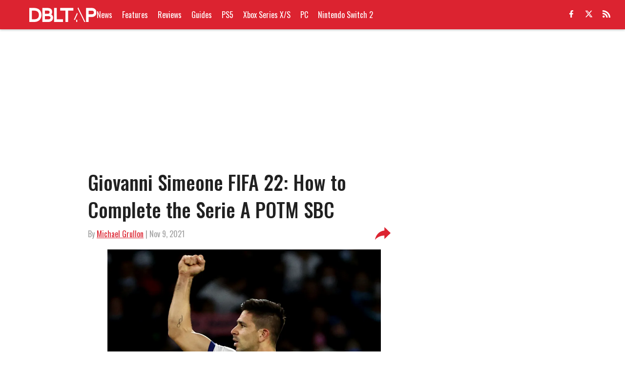

--- FILE ---
content_type: text/html
request_url: https://www.dbltap.com/posts/giovanni-simeone-fifa-22-how-to-complete-the-serie-a-potm-sbc-01fm2mezwaxz
body_size: 38658
content:

    <!DOCTYPE html>
    <html  lang="en-US" kasda>
    <head>
        <meta charset="UTF-8">
        <meta name="viewport" content="width=device-width, initial-scale=1">
        
    <title>Giovanni Simeone FIFA 22: How to Complete the Serie A POTM</title>

    <meta charSet="utf-8"/>
<meta name="description" content="Giovanni Simeone has received a special Serie A POTM card in FIFA 22 for winning the Serie A Player of the Month award for October. Here is how to complete him."/>
<meta property="fb:app_id" content="1834040340146272"/>
<meta property="fb:pages" content="1042347935857931"/>
<meta property="og:title" content="Giovanni Simeone FIFA 22: How to Complete the Serie A POTM SBC"/>
<meta property="og:site_name" content="dbltap.com"/>
<meta property="og:image" content="https://images2.minutemediacdn.com/image/upload/c_crop,w_4134,h_2325,x_0,y_433/c_fill,w_1440,ar_16:9,f_auto,q_auto,g_auto/images/GettyImages/mmsport/dbltap_en_international_web/01fm2mtfw6922wjv77tn.jpg"/>
<meta property="og:url" content="https://www.dbltap.com/posts/giovanni-simeone-fifa-22-how-to-complete-the-serie-a-potm-sbc-01fm2mezwaxz"/>
<meta property="og:image:width" content="1440"/>
<meta property="og:image:height" content="810"/>
<meta property="og:description" content="Giovanni Simeone has received a special Serie A POTM card in FIFA 22 for winning the Serie A Player of the Month award for October. The Argentinian netted seven"/>
<meta property="og:type" content="article"/>
<meta property="article:published_time" content="2021-11-09T16:13:31Z"/>
<meta property="article:modified_time" content="2021-11-09T16:13:31Z"/>
<meta property="article:section" content="FIFA"/>
<meta property="article:tag" content="FIFA 22"/>
<meta property="article:tag" content="how to"/>
<meta property="article:tag" content="SBC"/>
<meta property="article:tag" content="POTM"/>
<meta property="article:tag" content="Serie A"/>
<meta property="article:tag" content="22"/>
<meta property="twitter:title" content="Giovanni Simeone FIFA 22: How to Complete the Serie A POTM SBC"/>
<meta property="twitter:description" content="Giovanni Simeone has received a special Serie A POTM card in FIFA 22 for winning the Serie A Player of the Month award for October. The Argentinian netted seven"/>
<meta property="twitter:image" content="https://images2.minutemediacdn.com/image/upload/c_crop,w_4134,h_2325,x_0,y_433/c_fill,w_1440,ar_16:9,f_auto,q_auto,g_auto/images/GettyImages/mmsport/dbltap_en_international_web/01fm2mtfw6922wjv77tn.jpg"/>
<meta property="twitter:url" content="https://www.dbltap.com/posts/giovanni-simeone-fifa-22-how-to-complete-the-serie-a-potm-sbc-01fm2mezwaxz"/>
<meta property="twitter:card" content="summary_large_image"/>
<meta property="twitter:image:width" content="1440"/>
<meta property="twitter:image:height" content="810"/>

<meta name="robots" content="max-image-preview:large"/>
<meta name="theme-color" content="#000000"/>
    <link rel="icon" href="https://images2.minutemediacdn.com/image/upload/c_fill,w_1440,ar_1:1,f_auto,q_auto,g_auto/frontier/favicons/dbltap_01092019.png" type="image/png"/>
<link rel="canonical" href="https://www.dbltap.com/posts/giovanni-simeone-fifa-22-how-to-complete-the-serie-a-potm-sbc-01fm2mezwaxz"/>




<link rel="stylesheet" as="style" href="https://fonts.googleapis.com/css?family=Oswald:300,400,500,600&display=swap"/>
<link rel="stylesheet" as="style" href="https://fonts.googleapis.com/css?family=Barlow:400,600,700&display=swap"/>
    <script type="text/javascript">!function(){var e,t,n,i,r={passive:!0,capture:!0},a=new Date,o=function(){i=[],t=-1,e=null,f(addEventListener)},c=function(i,r){e||(e=r,t=i,n=new Date,f(removeEventListener),u())},u=function(){if(t>=0&&t<n-a){var r={entryType:"first-input",name:e.type,target:e.target,cancelable:e.cancelable,startTime:e.timeStamp,processingStart:e.timeStamp+t};i.forEach((function(e){e(r)})),i=[]}},s=function(e){if(e.cancelable){var t=(e.timeStamp>1e12?new Date:performance.now())-e.timeStamp;"pointerdown"==e.type?function(e,t){var n=function(){c(e,t),a()},i=function(){a()},a=function(){removeEventListener("pointerup",n,r),removeEventListener("pointercancel",i,r)};addEventListener("pointerup",n,r),addEventListener("pointercancel",i,r)}(t,e):c(t,e)}},f=function(e){["mousedown","keydown","touchstart","pointerdown"].forEach((function(t){return e(t,s,r)}))},p="hidden"===document.visibilityState?0:1/0;addEventListener("visibilitychange",(function e(t){"hidden"===document.visibilityState&&(p=t.timeStamp,removeEventListener("visibilitychange",e,!0))}),!0);o(),self.webVitals={firstInputPolyfill:function(e){i.push(e),u()},resetFirstInputPolyfill:o,get firstHiddenTime(){return p}}}();</script>
<script type="application/ld+json">{"@context":"http://schema.org","@type":"NewsArticle","mainEntityOfPage":{"@type":"WebPage","@id":"https://www.dbltap.com/posts/giovanni-simeone-fifa-22-how-to-complete-the-serie-a-potm-sbc-01fm2mezwaxz"},"headline":"Giovanni Simeone FIFA 22: How to Complete the Serie A POTM","image":[{"@type":"ImageObject","url":"https://images2.minutemediacdn.com/image/upload/c_crop,w_4134,h_2325,x_0,y_433/c_fill,w_1200,ar_1:1,f_auto,q_auto,g_auto/images/GettyImages/mmsport/dbltap_en_international_web/01fm2mtfw6922wjv77tn.jpg","width":1200,"height":1200},{"@type":"ImageObject","url":"https://images2.minutemediacdn.com/image/upload/c_crop,w_4134,h_2325,x_0,y_433/c_fill,w_1200,ar_16:9,f_auto,q_auto,g_auto/images/GettyImages/mmsport/dbltap_en_international_web/01fm2mtfw6922wjv77tn.jpg","width":1200,"height":675},{"@type":"ImageObject","url":"https://images2.minutemediacdn.com/image/upload/c_crop,w_4134,h_2325,x_0,y_433/c_fill,w_1200,ar_4:3,f_auto,q_auto,g_auto/images/GettyImages/mmsport/dbltap_en_international_web/01fm2mtfw6922wjv77tn.jpg","width":1200,"height":900}],"datePublished":"2021-11-09T16:13:31.000Z","dateModified":"2021-11-09T16:13:31.000Z","publisher":{"@type":"Organization","name":"dbltap.com","logo":{"@type":"ImageObject","url":"https://images2.minutemediacdn.com/image/upload/c_fill,w_1440,ar_1:1,f_auto,q_auto,g_auto/frontier/sites/logos/dbltap-20190903.png"}},"description":"Giovanni Simeone has received a special Serie A POTM card in FIFA 22 for winning the Serie A Player of the Month award for October. Here is how to complete him.","articleSection":"FIFA","author":{"@type":"Person","name":"Michael Grullon","url":"https://www.dbltap.com/authors/michael-grullon"}}</script>
<script src="https://cdn-ukwest.onetrust.com/scripttemplates/otSDKStub.js" type="text/javascript" data-domain-script="01948883-cdc5-73d6-a267-dd1f0a86d169"></script>
<script src="https://cdn.cookielaw.org/opt-out/otCCPAiab.js" type="text/javascript" ccpa-opt-out-ids="C0004" ccpa-opt-out-geo="ca" ccpa-opt-out-lspa="true"></script>
<script type="text/javascript">
      function OptanonWrapper() {
        const geoData = OneTrust.getGeolocationData?.();
        const isUS = (geoData?.country === "US");
        const groups = window.OnetrustActiveGroups || '';
        const consentGiven = groups.includes(',C0004,');

        const shouldLoadAutoBlockScript = !isUS || (isUS && !consentGiven);

        function updatePermutiveConsent() {
          if (typeof window.permutive !== 'undefined' && window.permutive.consent) {
            const currentGroups = window.OnetrustActiveGroups || '';
            const hasConsent = currentGroups.includes(',C0004,');
            if (hasConsent) {
              window.permutive.consent({ "opt_in": true, "token": "CONSENT_CAPTURED" });
            } else {
              window.permutive.consent({ "opt_in": false });
            }
          }
        }

        if (shouldLoadAutoBlockScript) {
          loadAutoBlockScript();
        } else {
          OneTrust.OnConsentChanged(function(eventData) {
            updatePermutiveConsent();
            loadAutoBlockScript();
            location.reload();
          });
        }

        function loadAutoBlockScript() {
          if (!document.getElementById("OTAutoBlock")) {
            var script = document.createElement("script");
            script.type = "text/javascript";
            script.src = "https://cdn-ukwest.onetrust.com/consent/01948883-cdc5-73d6-a267-dd1f0a86d169/OtAutoBlock.js";
            script.id = "OTAutoBlock";
            document.head.appendChild(script);
          }
        }
      }
    </script>
<script type="text/javascript" data-consent-category="C0001">(function(w,d,s,l,i){w[l]=w[l]||[];w[l].push({'gtm.start': new Date().getTime(),event:'gtm.js'});var f=d.getElementsByTagName(s)[0],j=d.createElement(s),dl=l!='dataLayer'?'&l='+l:'';j.async=true;j.src='https://www.googletagmanager.com/gtm.js?id='+i+dl;f.parentNode.insertBefore(j,f);})(window,document,'script','dataLayer','GTM-TCW5HW')</script>
<script type="text/javascript" data-consent-category="C0001">const style = document.createElement('style');
style.innerHTML = `
      #INDmenu-btn {
        display:none;
      }
    `;
document.head.appendChild(style);
window.mmClientApi = window.mmClientApi || [];
window.mmClientApi.push('injectAccessibilityIcon', {});</script>
<script type="text/javascript" data-consent-category="C0004">var placeholders = {
    oneOnOne: {
        id: "div-gpt-ad-1552218089756-0"
    },
    sidebar1: {
        id: "div-sideBar1"
    },
    sidebar2: {
        id: "div-sideBar2"
    },
    top: {
        id: "div-gpt-ad-1552218170642-0"
    },
    stickyBottom: {
        id: "div-sticky-bottom"
    },
    belowTopSection: {
        id: "below-top-section"
    },
    belowSecondSection: {
        id: "below-second-section"
    }
};
mmClientApi.push('injectAdPlaceholders', placeholders);</script>
<script type="text/javascript" data-consent-category="C0004">const mmCommercialScript = document.createElement('script');
mmCommercialScript.src = 'https://uds-selector.bqstreamer.com/library/fansided/dbltap_en_international_web/code?mm-referer=' + location.href;
document.head.appendChild(mmCommercialScript);</script>
<script type="text/javascript" data-consent-category="C0004">const pushlySdk = document.createElement('script');
            pushlySdk.async = true;
            pushlySdk.src = 'https://cdn.p-n.io/pushly-sdk.min.js?domain_key=Qj9vnNL6T0hIfw2OAF9C9i6RnA5xGXfErC3F';
            pushlySdk.type = 'text/javascript';
            document.head.appendChild(pushlySdk);
            const pushlySW = document.createElement('script');
            pushlySW.type = 'text/javascript';
            pushlySW.textContent = 'function pushly(){window.PushlySDK.push(arguments)}window.PushlySDK=window.PushlySDK||[],pushly("load",{domainKey:"Qj9vnNL6T0hIfw2OAF9C9i6RnA5xGXfErC3F",sw:"/" + "assets/pushly/pushly-sdk-worker.js"});'
            document.head.appendChild(pushlySW);
</script>
<script type="text/javascript" data-consent-category="C0004">window.mmClientApi?.push('getPageData', pageDataObject => {
  const noVideoPlayer = pageDataObject?.tags?.find(tag => tag === 'no-video-player');
  if(!noVideoPlayer) {
    const mmVideoScript = document.createElement('script');
    mmVideoScript.src = 'https://players.voltaxservices.io/players/1/code?mm-referer=' + location.href;
    document.head.appendChild(mmVideoScript);
  }
});</script>
<script type="text/javascript">
    window._sf_async_config = {
      uid: 67224,
      domain: "",
      useCanonical: true,
      useCanonicalDomain: true,
      flickerControl: false,
      sections: "FIFA",
      authors: "Michael Grullon",
    };
  </script>
<script async="" src="https://static.chartbeat.com/js/chartbeat_mab.js" type="text/javascript"></script>
<script async="" src="https://static.chartbeat.com/js/chartbeat.js" type="text/javascript"></script>
<script async="" src="https://static.chartbeat.com/js/subscriptions.js" type="text/javascript"></script>
<script type="text/javascript">
    class ChartbeatConversionEvents {
      constructor() {
        this.isAttached = false;
        this.observer = null;
        this.originalPushState = history.pushState;
        this.init();
      }

      // Form finders
      findRegForm() {
        // Return the iframe container since we can't access cross-origin iframe content
        const form = document.getElementById('voltax-auth-openpass');
        const iframe = form?.querySelector('iframe');
        return iframe || null;
      }

      findNewsletterForm() {
        return document.getElementsByClassName('bcForm')[0]?.querySelector('input[type="text"]') || null;
      }

      // Track event helper
      track(eventName) {
        if (typeof window.chartbeat === 'function') {
          chartbeat(eventName);
        }
      }

      // Creates a tracker with start/complete/cancel state management
      createTracker(prefix) {
        let hasShown = false;
        let hasStarted = false;
        let hasCompleted = false;
        let hasCanceled = false;
        
        return {
          shown: () => { hasShown = true; this.track(prefix + 'Shown'); },
          start: () => { hasStarted = true; this.track(prefix + 'Start'); },
          complete: () => { hasCompleted = true; if (hasStarted) this.track(prefix + 'Complete'); },
          cancel: () => { 
            if (hasShown && !hasCompleted && !hasCanceled) {
              hasCanceled = true;
              this.track(prefix + 'Cancel');
            }
          }
        };
      }

      // Registration Wall tracking
      setupRegistrationTracking(regForm) {
        const reg = this.createTracker('trackRegistration');
        reg.shown();
        
        // Start: any auth button click or openpass form
        regForm.querySelectorAll('.voltax-auth-button, .voltax-auth-google-button')
          .forEach(btn => btn.addEventListener('click', reg.start, { once: true }));

        // OpenPass iframe tracking
        const iframe = regForm.querySelector('#voltax-auth-openpass').querySelector('iframe');
        if (!iframe) {
          return;
        }
        
        let hasInteracted = false;
        // Only event that is triggered when the user is interacting with the iframe
        iframe.addEventListener('mouseenter', () => {
          hasInteracted = true;
          reg.start();
        }, { once: true });

        // Complete: when "voltax_auth_provider" is set in local storage
        // Cancel: when modal closes without completing (modal removed from DOM)
        const regObserver = new MutationObserver(() => {
          if (localStorage.getItem('voltax_auth_provider')) {
            reg.complete();
            regObserver.disconnect();
          } else if (!iframe.isConnected) {
            reg.cancel();
            regObserver.disconnect();
          }
        });
        regObserver.observe(document.body, { childList: true, subtree: true });
        
        // Cancel: leave page without completing (user navigates away)
        window.addEventListener('beforeunload', reg.cancel);
      }

      // Newsletter tracking
      setupNewsletterTracking(newsletterForm) {
        const nl = this.createTracker('trackNewsletterSignup');
        nl.shown();
        
        const emailInput = newsletterForm.querySelector('input[type="text"]');
        const submitBtn = newsletterForm.querySelector('.blueConicButton input[type="submit"]');
        
        // Start: focus email input
        if (emailInput) {
          emailInput.addEventListener('focus', nl.start, { once: true });
        }
        
        // Complete: form submit or button click
        newsletterForm.addEventListener('submit', nl.complete, { once: true });
        if (submitBtn) {
          submitBtn.addEventListener('click', nl.complete, { once: true });
        }
        
        // Cancel: leave page, URL change (finite scroll), or form is removed from DOM
        window.addEventListener('beforeunload', nl.cancel);
        window.addEventListener('popstate', nl.cancel);
        
        // Cancel: when modal closes without completing (form removed from DOM)
        const nlObserver = new MutationObserver(() => {
          if (!newsletterForm.isConnected) {
            nl.cancel();
            nlObserver.disconnect();
          }
        });
        nlObserver.observe(document.body, { childList: true, subtree: true });
        
        const originalPushState = this.originalPushState;
        history.pushState = function(...args) {
          nl.cancel();
          return originalPushState.apply(history, args);
        };
      }

      attachListener() {
        if (this.isAttached) return;
        
        const regForm = this.findRegForm();
        const newsletterForm = this.findNewsletterForm();
        
        if (typeof window.chartbeat !== 'function' || (!regForm && !newsletterForm)) return;

        if (regForm) this.setupRegistrationTracking(document.getElementById('voltax-sign-in'));
        if (newsletterForm) this.setupNewsletterTracking(document.getElementsByClassName('bcForm')[0]);

        this.isAttached = true;
        if (this.observer) this.observer.disconnect();
      }

      init() {
        this.observer = new MutationObserver(() => this.attachListener());
        this.observer.observe(document.body, { childList: true, subtree: true });
        this.attachListener();
      }
    }

    window.addEventListener("DOMContentLoaded", () => {
      new ChartbeatConversionEvents();
    });
  </script>
<script async="" src="https://accounts.google.com/gsi/client" type="text/javascript"></script>
<script async="" src="https://edge-auth.microsoft.com/js/ms_auth_client.min.js" type="text/javascript"></script>
<script type="text/javascript">
    window.mmBCPageData = {
      property: 'dbltap_en_international_web',
      authors: ["michael-grullon"],
      pageType: 'PostPage',
      templateName: 'PostPageBali',
      isRegistrationWall: 'false',
    };</script>
<script async="" src="https://123p.www.dbltap.com/script.js" type="text/javascript"></script>
<script type="text/javascript">
          (function () {
            const SAMPLE_PERCENTAGE = 50;
            if (Math.random() < SAMPLE_PERCENTAGE / 100) {
              const script = document.createElement("script");
              script.src =
                "https://assets.minutemediacdn.com/mm-cwv-tracker/prod/mm-cwv-tracker.js";
              script.async = true;
              document.head.appendChild(script);
            }
          })();
        </script>
<script async="" src="https://ak.sail-horizon.com/spm/spm.v1.min.js" type="text/javascript"></script>
<script type="text/javascript">
    // Wait for Sailthru to be available on window before initializing
    (function checkSailthru(attempts = 0) {
      if (typeof window.Sailthru !== 'undefined') {
        Sailthru.init({ customerId: '4928ae82203e0fef1e3123adc265fb19' });
      } else if (attempts < 3) {
        // Check again after a short delay, limit to 3 attempts
        setTimeout(() => checkSailthru(attempts + 1), 100);
      }
    })();
  </script>
<script async="" src="https://assets.minutemediacdn.com/recirculation-widget/prod/mm-recirculation-injector.js" type="text/javascript"></script>
<script type="text/javascript">
      (function () {
        function getCookie(name) {
          const value = '; ' + document.cookie;
          const parts = value.split('; ' + name + '=');
          if (parts.length === 2) {
            return parts.pop().split(";").shift();
          }
          return null;
        }

        function processUserId(userId) {
            if (!userId) return;
            document.cookie = 'mm_bc_user_sha' + '=' + userId + '; path=/; max-age=31536000; Secure; SameSite=Lax';
        }

        const existingValue = getCookie('mm_bc_user_sha');
        if (existingValue) {
          processUserId(existingValue);
          return;
        }

        if (window.dataLayer && Array.isArray(window.dataLayer)) {
          const found = window.dataLayer.find(e => e.bc_reg_user_id);
          if (found) {
            processUserId(found.bc_reg_user_id);
            return;
          }
        }

        // Intercept future pushes to dataLayer and capture bc_reg_user_id
        if (window.dataLayer) {
          const originalPush = window.dataLayer.push;
          window.dataLayer.push = function () {
            for (let arg of arguments) {
              if (arg.bc_reg_user_id) {
                processUserId(arg.bc_reg_user_id);
              }
            }
            return originalPush.apply(window.dataLayer, arguments);
          };
        }
    })();
  </script>
<script>window.twttr = (function(d, s, id) {
  var js, fjs = d.getElementsByTagName(s)[0],
    t = window.twttr || {};
  if (d.getElementById(id)) return t;
  js = d.createElement(s);
  js.id = id;
  js.src = "https://platform.twitter.com/widgets.js";
  fjs.parentNode.insertBefore(js, fjs);

  t._e = [];
  t.ready = function(f) {
    t._e.push(f);
  };

  return t;
}(document, "script", "twitter-wjs"));</script>
    <style>body {background-color: #FFFFFF;}</style>
    
  
        <style data-aphrodite>a{text-decoration:none;}figure{margin:0px;}ul{margin:0px;padding:0px;}li{margin:0px;padding:0px;}img{border-style:none;}h1{-webkit-margin-before:0px;-webkit-margin-after:0px;font-size:2em;margin:0.67em 0;margin-block-end:0px;margin-block-start:0px;}hr{-moz-box-sizing:content-box;box-sizing:content-box;height:0px;}pre{font-family:monospace, monospace;font-size:1em;}abbr[title]{border-bottom:none;text-decoration:underline;}strong{font-weight:bold;}b{font-weight:bolder;}samp{font-family:monospace, monospace;font-size:1em;}kbd{font-family:monospace, monospace;font-size:1em;}code{font-family:monospace, monospace;font-size:1em;}small{font-size:80%;}sup{font-size:75%;line-height:0;position:relative;vertical-align:baseline;top:-0.5em;}sub{font-size:75%;line-height:0;position:relative;vertical-align:baseline;bottom:-0.25em;}textarea{font-family:inherit;font-size:100%;line-height:1.15;margin:0px;}select{font-family:inherit;font-size:100%;line-height:1.15;margin:0px;text-transform:none;}button{font-family:inherit;font-size:100%;line-height:1.15;margin:0px;overflow:visible;text-transform:none;padding:0px;border:unset;background-color:unset;}button:focus{outline:0px;}input{font-family:inherit;font-size:100%;line-height:1.15;margin:0px;}optgroup{font-family:inherit;font-size:100%;line-height:1.15;margin:0px;}button:-moz-focusring{outline:1px dotted ButtonText;}[type="button"]:-moz-focusring{outline:1px dotted ButtonText;}[type="submit"]:-moz-focusring{outline:1px dotted ButtonText;}[type="reset"]:-moz-focusring{outline:1px dotted ButtonText;}fieldset{padding:0.35em 0.75em 0.625em;}legend{padding:0px;}progress{vertical-align:baseline;}details{display:block;}summary{display:list-item;}template{display:none;}[hidden]{display:none;}section{width:-moz-available;}body[amp-x-player-experiment="A"] #playerExperiment-A{display:block;}body[amp-x-player-experiment="A"] #playerExperiment-B{display:none;}body[amp-x-player-experiment="A"] #playerExperiment-C{display:none;}body[amp-x-player-experiment="B"] #playerExperiment-A{display:none;}body[amp-x-player-experiment="B"] #playerExperiment-B{display:block;}body[amp-x-player-experiment="B"] #playerExperiment-C{display:none;}body[amp-x-player-experiment="C"] #playerExperiment-A{display:none;}body[amp-x-player-experiment="C"] #playerExperiment-B{display:none;}body[amp-x-player-experiment="C"] #playerExperiment-C{display:block;}.foldingDown_170nbrz-o_O-style_ykgsfd{position:fixed;width:100%;z-index:1500;top:0px;}@media (max-width: 1079px){.foldingDown_170nbrz-o_O-style_ykgsfd{-webkit-transform:translateY(0);-ms-transform:translateY(0);transform:translateY(0);}}@media (max-width:719px){.foldingDown_170nbrz-o_O-style_ykgsfd{-webkit-transform:translateY(0);-ms-transform:translateY(0);transform:translateY(0);}}.headerFirstRow_1b8sgce{-webkit-box-pack:justify;-ms-flex-pack:justify;-webkit-box-align:center;-ms-flex-align:center;box-shadow:0 2px 4px 0 rgba(0,0,0,0.2);background-color:#DC2330;-webkit-align-items:center;align-items:center;-webkit-justify-content:space-between;justify-content:space-between;z-index:200;position:relative;-webkit-transition:height 200ms ease 0s;-moz-transition:height 200ms ease 0s;transition:height 200ms ease 0s;}@media (min-width: 1080px){.headerFirstRow_1b8sgce{display:-webkit-box;display:-moz-box;display:-ms-flexbox;display:-webkit-flex;display:flex;height:60px;}}@media (max-width: 1079px){.headerFirstRow_1b8sgce{-webkit-box-pack:justify;-ms-flex-pack:justify;display:-webkit-box;display:-moz-box;display:-ms-flexbox;display:-webkit-flex;display:flex;height:60px;-webkit-justify-content:space-between;justify-content:space-between;}}@media (max-width:719px){.headerFirstRow_1b8sgce{-webkit-box-pack:justify;-ms-flex-pack:justify;display:-webkit-box;display:-moz-box;display:-ms-flexbox;display:-webkit-flex;display:flex;height:60px;padding:0 20px;-webkit-justify-content:space-between;justify-content:space-between;}}.headerFirstRowItemsContainer_7pw4zh{-webkit-box-align:center;-ms-flex-align:center;display:-webkit-box;display:-moz-box;display:-ms-flexbox;display:-webkit-flex;display:flex;-webkit-align-items:center;align-items:center;height:100%;gap:20px;}@media (min-width: 1080px){.headerFirstRowItemsContainer_7pw4zh{margin:0 30px 0 60px;}}@media (max-width: 1079px){.headerFirstRowItemsContainer_7pw4zh{margin:0 20px 0 40px;}}@media (max-width:719px){.headerFirstRowItemsContainer_7pw4zh{margin:0;}}.subMenuWrapper_3zsa30{position:absolute;left:0px;top:30px;}@media (max-width: 1079px){.subMenuWrapper_3zsa30{display:none;}}@media (max-width:719px){.subMenuWrapper_3zsa30{display:none;}}@media (min-width: 1080px){.style_c5fsgq{display:none;}}@media (max-width: 1079px){.style_c5fsgq{display:-webkit-inline-box;display:-moz-inline-box;display:-ms-inline-flexbox;display:-webkit-inline-flex;display:inline-flex;margin-right:0px;}}@media (max-width:719px){.style_c5fsgq{display:-webkit-inline-box;display:-moz-inline-box;display:-ms-inline-flexbox;display:-webkit-inline-flex;display:inline-flex;margin-right:0px;}}.divider_ir4tdo{background-color:#F3F3F3;height:1px;}@media (max-width: 1079px){.divider_ir4tdo{margin:20px;}}@media (max-width:719px){.divider_ir4tdo{margin:20px;}}.wrapper_mspo68{width:24px;height:24px;position:relative;-webkit-transition:.5s ease-in-out;-moz-transition:.5s ease-in-out;transition:.5s ease-in-out;cursor:pointer;}.span_16ev7rx-o_O-firstSpan_1ls4xri{display:block;position:absolute;height:2px;width:100%;background-color:#FFFFFF;opacity:1;left:0px;-webkit-transition:.25s ease-in-out;-moz-transition:.25s ease-in-out;transition:.25s ease-in-out;-webkit-transform-origin:right center;-ms-transform-origin:right center;transform-origin:right center;top:4px;}.span_16ev7rx-o_O-secondSpan_7syic9{display:block;position:absolute;height:2px;width:100%;background-color:#FFFFFF;opacity:1;left:0px;-webkit-transition:.25s ease-in-out;-moz-transition:.25s ease-in-out;transition:.25s ease-in-out;-webkit-transform-origin:right center;-ms-transform-origin:right center;transform-origin:right center;top:12px;}.span_16ev7rx-o_O-thirdSpan_6lys48{display:block;position:absolute;height:2px;width:100%;background-color:#FFFFFF;opacity:1;left:0px;-webkit-transition:.25s ease-in-out;-moz-transition:.25s ease-in-out;transition:.25s ease-in-out;-webkit-transform-origin:right center;-ms-transform-origin:right center;transform-origin:right center;top:20px;}.enter_ghq5ck{opacity:0;-webkit-transform:translate(-100%);-ms-transform:translate(-100%);transform:translate(-100%);}.enterActive_gqbnty{opacity:1;-webkit-transform:translate(0);-ms-transform:translate(0);transform:translate(0);-webkit-transition:-webkit-transform 200ms,transform 200ms, opacity 200ms;-moz-transition:transform 200ms, opacity 200ms;transition:-ms-transform 200ms,-webkit-transform 200ms,transform 200ms, opacity 200ms;-webkit-transition-timing-function:ease-out;transition-timing-function:ease-out;}.exit_xvw198{opacity:1;-webkit-transform:translate(0);-ms-transform:translate(0);transform:translate(0);}.exitActive_1stmqyd{opacity:0;-webkit-transform:translate(-100%);-ms-transform:translate(-100%);transform:translate(-100%);-webkit-transition:-webkit-transform 300ms ease-in ,transform 300ms ease-in , opacity 300ms ease-in;-moz-transition:transform 300ms ease-in , opacity 300ms ease-in;transition:-ms-transform 300ms ease-in ,-webkit-transform 300ms ease-in ,transform 300ms ease-in , opacity 300ms ease-in;-webkit-transition-delay:300ms;transition-delay:300ms;}.base_akc943{-webkit-box-pack:start;-ms-flex-pack:start;-webkit-box-align:center;-ms-flex-align:center;display:-webkit-inline-box;display:-moz-inline-box;display:-ms-inline-flexbox;display:-webkit-inline-flex;display:inline-flex;-webkit-align-items:center;align-items:center;-webkit-justify-content:flex-start;justify-content:flex-start;-webkit-transition:200ms;-moz-transition:200ms;transition:200ms;}@media (min-width: 1080px){.base_akc943{height:30px;width:-1px;}}@media (max-width: 1079px){.base_akc943{height:30px;width:auto;}}@media (max-width:719px){.base_akc943{height:30px;width:163px;text-align:left;overflow:hidden;}}.image_aekpjd{height:100%;}@media (max-width:719px){.image_aekpjd{max-width:100%;}}.linkBackground_13umxx9{position:absolute;display:none;background-color:;height:60px;top:0px;left:-10px;width:20px;}@media (max-width: 1079px){.linkBackground_13umxx9{display:none;}}@media (max-width:719px){.linkBackground_13umxx9{display:none;}}.fixedNav_kx15tq{height:24px;}@media (min-width: 1080px){.fixedNav_kx15tq{display:block;}}@media (max-width: 1079px){.fixedNav_kx15tq{display:none;}}@media (max-width:719px){.fixedNav_kx15tq{display:none;}}.navHiddenLayer_1ing288{overflow:hidden;height:24px;}.fixedUl_ka6l4t{display:inline;padding:0px;}.li_8cxs15{display:inline-block;position:relative;white-space:nowrap;}.li_8cxs15:not(:first-child){margin-left:20px;}@media (max-width: 1079px){.li_8cxs15:last-child{margin-right:20px;}}@media (max-width:719px){.li_8cxs15:last-child{margin-right:20px;}}@media (max-width: 1079px){.li_8cxs15:first-child{margin-left:20px;}}@media (max-width:719px){.li_8cxs15:first-child{margin-left:20px;}}.spanWrapper_xsrqq9{visibility:visible;}.span_5kaapu-o_O-tagStyle_1wtw6v4-o_O-link_6eqozt{-webkit-box-align:center;-ms-flex-align:center;display:-webkit-box;display:-moz-box;display:-ms-flexbox;display:-webkit-flex;display:flex;-webkit-align-items:center;align-items:center;margin:0px;color:#FFFFFF;text-decoration:none;}@media (min-width: 1080px){.span_5kaapu-o_O-tagStyle_1wtw6v4-o_O-link_6eqozt{font-weight:400;font-family:Oswald;font-size:16px;line-height:24px;}}@media (max-width: 1079px){.span_5kaapu-o_O-tagStyle_1wtw6v4-o_O-link_6eqozt{font-weight:400;font-family:Oswald;font-size:16px;line-height:24px;}}@media (max-width:719px){.span_5kaapu-o_O-tagStyle_1wtw6v4-o_O-link_6eqozt{font-weight:300;font-family:Oswald;font-size:12px;line-height:16px;}}@media (hover: hover){.span_5kaapu-o_O-tagStyle_1wtw6v4-o_O-link_6eqozt:hover{color:#71CDDD;}}.span_5kaapu-o_O-tagStyle_1wtw6v4-o_O-link_6eqozt:active{color:#DC2330;}.tagStyle_13haoeb{margin:0px;}@media (min-width: 1080px){.tagStyle_13haoeb{font-weight:400;font-family:Barlow;font-size:16px;line-height:24px;}}@media (max-width: 1079px){.tagStyle_13haoeb{font-weight:400;font-family:Barlow;font-size:16px;line-height:24px;}}@media (max-width:719px){.tagStyle_13haoeb{font-weight:400;font-family:Barlow;font-size:14px;line-height:20px;}}.wrapper_hkcdg6{-webkit-box-align:center;-ms-flex-align:center;-ms-grid-columns:repeat(3, 1fr);grid-template-columns:repeat(3, 1fr);-webkit-align-items:center;align-items:center;text-align:center;}@media (min-width: 1080px){.wrapper_hkcdg6{display:-ms-grid;display:grid;padding-left:20px;grid-column-gap:20px;}}@media (max-width: 1079px){.wrapper_hkcdg6{display:none;}}@media (max-width:719px){.wrapper_hkcdg6{display:none;}}.svg_1akeav3{height:15px;-webkit-transition:200ms;-moz-transition:200ms;transition:200ms;fill:#FFFFFF;}.svg_1akeav3:hover{fill:#FFFFFF;}.style_1r7jj3e{background-color:#FFFFFF;max-width:1440px;margin:0 auto;padding-bottom:20px;}@media (min-width: 1080px){.style_1r7jj3e{margin-top:65px;}}@media (max-width: 1079px){.style_1r7jj3e{margin-top:65px;}}@media (max-width:719px){.style_1r7jj3e{margin-top:65px;}}.ad_1tdq7q5{-webkit-box-pack:center;-ms-flex-pack:center;-webkit-justify-content:center;justify-content:center;width:-webkit-fill-available;}@media (min-width: 1080px){.ad_1tdq7q5{min-height:270px;display:-webkit-box;display:-moz-box;display:-ms-flexbox;display:-webkit-flex;display:flex;}}@media (max-width: 1079px){.ad_1tdq7q5{min-height:270px;display:-webkit-box;display:-moz-box;display:-ms-flexbox;display:-webkit-flex;display:flex;}}@media (max-width:719px){.ad_1tdq7q5{min-height:60px;display:-webkit-box;display:-moz-box;display:-ms-flexbox;display:-webkit-flex;display:flex;}}.style_1u9fru1{display:none;}.style_7z5va1-o_O-style_1u9fru1{background-color:transparent;position:relative;overflow:hidden;-moz-box-sizing:border-box;box-sizing:border-box;min-width:0%;display:none;}@media (min-width: 1080px){.style_7z5va1-o_O-style_1u9fru1{padding-top:-webkit-calc(100% / (1.7777777777777777));padding-top:-moz-calc(100% / (1.7777777777777777));padding-top:calc(100% / (1.7777777777777777));}}@media (max-width: 1079px){.style_7z5va1-o_O-style_1u9fru1{padding-top:-webkit-calc(100% / (1.7777777777777777));padding-top:-moz-calc(100% / (1.7777777777777777));padding-top:calc(100% / (1.7777777777777777));}}@media (max-width:719px){.style_7z5va1-o_O-style_1u9fru1{padding-top:-webkit-calc(100% / (1.7777777777777777));padding-top:-moz-calc(100% / (1.7777777777777777));padding-top:calc(100% / (1.7777777777777777));}}.style_1b9a20e-o_O-style_1u9fru1{position:absolute;top:0;left:0;bottom:0;min-width:100%;min-height:100%;max-width:100%;max-height:100%;display:none;}.wrapper_b09i5d{max-width:1080px;margin:auto;display:-ms-grid;display:grid;}@media (min-width: 1080px){.wrapper_b09i5d{-ms-grid-columns:2fr 1fr;grid-template-columns:2fr 1fr;}}@media (max-width: 1079px){.wrapper_b09i5d{-ms-grid-columns:1fr;width:75%;grid-template-columns:1fr;}}@media (max-width:719px){.wrapper_b09i5d{-ms-grid-columns:1fr;width:100%;grid-template-columns:1fr;}}.style_11w0m7b{margin:0 auto;max-width:100%;min-width:100%;}@media (min-width: 1080px){.style_11w0m7b{padding-left:80px;max-width:-webkit-calc(100% - 80px);max-width:-moz-calc(100% - 80px);max-width:calc(100% - 80px);min-width:-webkit-calc(100% - 80px);min-width:-moz-calc(100% - 80px);min-width:calc(100% - 80px);}}.wrapper_e296pg{position:relative;}.tagStyle_148aywz-o_O-title_mscmg3-o_O-sidesPadding_1kaga1a{margin:0px;color:#212121;margin-bottom:10px;margin-top:10px;margin-left:0px;margin-right:0px;}@media (min-width: 1080px){.tagStyle_148aywz-o_O-title_mscmg3-o_O-sidesPadding_1kaga1a{font-weight:500;font-family:Oswald;font-size:40px;line-height:56px;}}@media (max-width: 1079px){.tagStyle_148aywz-o_O-title_mscmg3-o_O-sidesPadding_1kaga1a{font-weight:500;font-family:Oswald;font-size:32px;line-height:44px;}}@media (max-width:719px){.tagStyle_148aywz-o_O-title_mscmg3-o_O-sidesPadding_1kaga1a{font-weight:500;font-family:Oswald;font-size:24px;line-height:32px;margin-left:20px;margin-right:20px;}}.wrapper_oenkmd{margin-top:10px;}.tagStyle_1gkizes-o_O-metaData_1xmd09j-o_O-sidesPadding_1stsxay{margin:0px;color:#A1A1A1;margin-top:10px;margin-left:0px;margin-right:80px;}@media (min-width: 1080px){.tagStyle_1gkizes-o_O-metaData_1xmd09j-o_O-sidesPadding_1stsxay{font-weight:400;font-family:Oswald;font-size:16px;line-height:24px;}}@media (max-width: 1079px){.tagStyle_1gkizes-o_O-metaData_1xmd09j-o_O-sidesPadding_1stsxay{font-weight:400;font-family:Oswald;font-size:16px;line-height:24px;}}@media (max-width:719px){.tagStyle_1gkizes-o_O-metaData_1xmd09j-o_O-sidesPadding_1stsxay{font-weight:400;font-family:Oswald;font-size:14px;line-height:20px;margin-right:60px;margin-left:20px;}}.link_n9jlgt{color:#DC2330;text-decoration:underline;}.shareButton_j5mocv{outline:none;border:none;background:transparent;border-radius:100%;-webkit-tap-highlight-color:transparent;}@media (min-width: 1080px){.shareButton_j5mocv{width:48px;height:48px;}}@media (max-width: 1079px){.shareButton_j5mocv{width:40px;height:40px;}}@media (max-width:719px){.shareButton_j5mocv{width:40px;height:40px;}}@media (hover: hover){.shareButton_j5mocv:hover{background-color:#F3F3F3;}}.wrapper_1knalfb{position:absolute;right:0px;z-index:1000;margin-right:20px;}@media (min-width: 1080px){.wrapper_1knalfb{width:40px;top:-webkit-calc((48px - 100%)/-2);top:-moz-calc((48px - 100%)/-2);top:calc((48px - 100%)/-2);display:block;}}@media (max-width: 1079px){.wrapper_1knalfb{width:32px;top:-webkit-calc((40px - 100%)/-2);top:-moz-calc((40px - 100%)/-2);top:calc((40px - 100%)/-2);display:block;}}@media (max-width:719px){.wrapper_1knalfb{width:32px;top:-webkit-calc((40px - 100%)/-2);top:-moz-calc((40px - 100%)/-2);top:calc((40px - 100%)/-2);display:block;}}.shareIcon_pq6uhs{margin:auto;display:block;cursor:pointer;}@media (min-width: 1080px){.shareIcon_pq6uhs{width:32px;}}@media (max-width: 1079px){.shareIcon_pq6uhs{width:24px;}}@media (max-width:719px){.shareIcon_pq6uhs{width:24px;}}.wrapper_hoyqjp{position:relative;display:block;margin-left:auto;margin-right:auto;max-width:100%;-moz-box-sizing:border-box;box-sizing:border-box;}@media (min-width: 1080px){.wrapper_hoyqjp{margin-right:20px;margin-left:20px;}}@media (max-width: 1079px){.wrapper_hoyqjp{margin-right:20px;margin-left:20px;}}@media (max-width:719px){.wrapper_hoyqjp{margin-right:20px;margin-left:20px;}}.style_1x6hgip{color:#DC2330;text-decoration:none;}.style_1rxev39{margin-top:20px;margin-bottom:5px;display:block;margin-left:auto;margin-right:auto;max-width:100%;-moz-box-sizing:border-box;box-sizing:border-box;}@media (min-width: 1080px){.style_1rxev39{width:640px;padding-right:20px;padding-left:20px;scroll-margin-top:100px;}}@media (max-width: 1079px){.style_1rxev39{width:730px;padding-right:20px;padding-left:20px;scroll-margin-top:100px;}}@media (max-width:719px){.style_1rxev39{width:640px;padding-right:20px;padding-left:20px;scroll-margin-top:20px;}}.wrapper_brpv6a{-webkit-box-align:center;-ms-flex-align:center;display:-webkit-box;display:-moz-box;display:-ms-flexbox;display:-webkit-flex;display:flex;-webkit-align-items:center;align-items:center;border-bottom:none;margin-bottom:20px;}@media (min-width: 1080px){.wrapper_brpv6a{padding-top:20px;padding-bottom:20px;margin:unset;width:100%;}}@media (max-width: 1079px){.wrapper_brpv6a{padding-top:20px;padding-bottom:10px;margin:unset;}}@media (max-width:719px){.wrapper_brpv6a{padding-top:20px;padding-bottom:10px;margin:unset;}}.tagStyle_18q0reo-o_O-text_1testsa{margin:0px;color:#A1A1A1;}@media (min-width: 1080px){.tagStyle_18q0reo-o_O-text_1testsa{font-weight:300;font-family:Oswald;font-size:12px;line-height:16px;margin-left:10px;}}@media (max-width: 1079px){.tagStyle_18q0reo-o_O-text_1testsa{font-weight:300;font-family:Oswald;font-size:12px;line-height:16px;margin-left:10px;}}@media (max-width:719px){.tagStyle_18q0reo-o_O-text_1testsa{font-weight:300;font-family:Oswald;font-size:10px;line-height:14px;margin-left:5px;}}.base_1mpoijb{background-color:#F3F3F3;position:relative;overflow:hidden;margin:0px;-moz-box-sizing:border-box;box-sizing:border-box;-webkit-flex:1 1 100%;-ms-flex:1 1 100%;flex:1 1 100%;min-width:0%;}@media (min-width: 1080px){@media (min-width: 1080px){.base_1mpoijb{padding-top:-webkit-calc(100% / (1.7777777777777777));padding-top:-moz-calc(100% / (1.7777777777777777));padding-top:calc(100% / (1.7777777777777777));}}@media (max-width: 1079px){.base_1mpoijb{padding-top:-webkit-calc(100% / (1.7777777777777777));padding-top:-moz-calc(100% / (1.7777777777777777));padding-top:calc(100% / (1.7777777777777777));}}@media (max-width:719px){.base_1mpoijb{padding-top:-webkit-calc(100% / (1.7777777777777777));padding-top:-moz-calc(100% / (1.7777777777777777));padding-top:calc(100% / (1.7777777777777777));}}}@media (max-width: 1079px){@media (min-width: 1080px){.base_1mpoijb{padding-top:-webkit-calc(100% / (1.7777777777777777));padding-top:-moz-calc(100% / (1.7777777777777777));padding-top:calc(100% / (1.7777777777777777));}}@media (max-width: 1079px){.base_1mpoijb{padding-top:-webkit-calc(100% / (1.7777777777777777));padding-top:-moz-calc(100% / (1.7777777777777777));padding-top:calc(100% / (1.7777777777777777));}}@media (max-width:719px){.base_1mpoijb{padding-top:-webkit-calc(100% / (1.7777777777777777));padding-top:-moz-calc(100% / (1.7777777777777777));padding-top:calc(100% / (1.7777777777777777));}}}@media (max-width:719px){@media (min-width: 1080px){.base_1mpoijb{padding-top:-webkit-calc(100% / (1.7777777777777777));padding-top:-moz-calc(100% / (1.7777777777777777));padding-top:calc(100% / (1.7777777777777777));}}@media (max-width: 1079px){.base_1mpoijb{padding-top:-webkit-calc(100% / (1.7777777777777777));padding-top:-moz-calc(100% / (1.7777777777777777));padding-top:calc(100% / (1.7777777777777777));}}@media (max-width:719px){.base_1mpoijb{padding-top:-webkit-calc(100% / (1.7777777777777777));padding-top:-moz-calc(100% / (1.7777777777777777));padding-top:calc(100% / (1.7777777777777777));}}}.base_1emrqjj{position:absolute;top:0;left:0;bottom:0;min-width:100%;max-width:100%;max-height:100%;-webkit-transition:opacity 0.2s ease-in-out;-moz-transition:opacity 0.2s ease-in-out;transition:opacity 0.2s ease-in-out;object-fit:cover;min-height:100%;}.style_1qch6ra-o_O-style_uhlm2{margin-left:auto;margin-right:auto;max-width:100%;-moz-box-sizing:border-box;box-sizing:border-box;display:block;}@media (min-width: 1080px){.style_1qch6ra-o_O-style_uhlm2{width:640px;padding-right:20px;padding-left:20px;scroll-margin-top:100px;}}@media (max-width: 1079px){.style_1qch6ra-o_O-style_uhlm2{width:730px;padding-right:20px;padding-left:20px;scroll-margin-top:100px;}}@media (max-width:719px){.style_1qch6ra-o_O-style_uhlm2{width:640px;padding-right:20px;padding-left:20px;scroll-margin-top:20px;}}.style_7z5va1-o_O-style_48hmcm-o_O-style_uhlm2{background-color:transparent;position:relative;overflow:hidden;-moz-box-sizing:border-box;box-sizing:border-box;min-width:0%;margin-top:20px;display:block;}@media (min-width: 1080px){.style_7z5va1-o_O-style_48hmcm-o_O-style_uhlm2{padding-top:-webkit-calc(100% / (1.7777777777777777));padding-top:-moz-calc(100% / (1.7777777777777777));padding-top:calc(100% / (1.7777777777777777));}}@media (max-width: 1079px){.style_7z5va1-o_O-style_48hmcm-o_O-style_uhlm2{padding-top:-webkit-calc(100% / (1.7777777777777777));padding-top:-moz-calc(100% / (1.7777777777777777));padding-top:calc(100% / (1.7777777777777777));}}@media (max-width:719px){.style_7z5va1-o_O-style_48hmcm-o_O-style_uhlm2{padding-top:-webkit-calc(100% / (1.7777777777777777));padding-top:-moz-calc(100% / (1.7777777777777777));padding-top:calc(100% / (1.7777777777777777));}}.style_1b9a20e-o_O-style_uhlm2{position:absolute;top:0;left:0;bottom:0;min-width:100%;min-height:100%;max-width:100%;max-height:100%;display:block;}.tagStyle_1u6hdly{margin:0px;}@media (min-width: 1080px){.tagStyle_1u6hdly{font-weight:500;font-family:Oswald;font-size:32px;line-height:44px;}}@media (max-width: 1079px){.tagStyle_1u6hdly{font-weight:500;font-family:Oswald;font-size:24px;line-height:32px;}}@media (max-width:719px){.tagStyle_1u6hdly{font-weight:500;font-family:Oswald;font-size:22px;line-height:31px;}}.tagStyle_ofuu82{margin:0px;}@media (min-width: 1080px){.tagStyle_ofuu82{font-weight:400;font-family:Oswald;font-size:20px;line-height:28px;}}@media (max-width: 1079px){.tagStyle_ofuu82{font-weight:400;font-family:Oswald;font-size:20px;line-height:28px;}}@media (max-width:719px){.tagStyle_ofuu82{font-weight:400;font-family:Oswald;font-size:16px;line-height:24px;}}.tagStyle_s1zlc0{margin:0px;}@media (min-width: 1080px){.tagStyle_s1zlc0{font-weight:300;font-family:Oswald;font-size:14px;line-height:20px;}}@media (max-width: 1079px){.tagStyle_s1zlc0{font-weight:300;font-family:Oswald;font-size:14px;line-height:20px;}}@media (max-width:719px){.tagStyle_s1zlc0{font-weight:300;font-family:Oswald;font-size:12px;line-height:16px;}}.tagStyle_13haoeb-o_O-style_1y7hs1c{margin:0px;padding:0px;color:#000000;}@media (min-width: 1080px){.tagStyle_13haoeb-o_O-style_1y7hs1c{font-weight:400;font-family:Barlow;font-size:16px;line-height:24px;}}@media (max-width: 1079px){.tagStyle_13haoeb-o_O-style_1y7hs1c{font-weight:400;font-family:Barlow;font-size:16px;line-height:24px;}}@media (max-width:719px){.tagStyle_13haoeb-o_O-style_1y7hs1c{font-weight:400;font-family:Barlow;font-size:14px;line-height:20px;}}.style_dswvvi{margin-left:20px;}.tagStyle_13haoeb-o_O-style_1x6hgip{margin:0px;color:#DC2330;text-decoration:none;}@media (min-width: 1080px){.tagStyle_13haoeb-o_O-style_1x6hgip{font-weight:400;font-family:Barlow;font-size:16px;line-height:24px;}}@media (max-width: 1079px){.tagStyle_13haoeb-o_O-style_1x6hgip{font-weight:400;font-family:Barlow;font-size:16px;line-height:24px;}}@media (max-width:719px){.tagStyle_13haoeb-o_O-style_1x6hgip{font-weight:400;font-family:Barlow;font-size:14px;line-height:20px;}}.tagStyle_13haoeb-o_O-style_1tcxgp3-o_O-style_15gnx04-o_O-style_48hmcm{margin:0px;color:#000000;overflow-wrap:break-word;display:block;margin-left:auto;margin-right:auto;max-width:100%;-moz-box-sizing:border-box;box-sizing:border-box;margin-top:20px;}@media (min-width: 1080px){.tagStyle_13haoeb-o_O-style_1tcxgp3-o_O-style_15gnx04-o_O-style_48hmcm{font-weight:400;font-family:Barlow;font-size:16px;line-height:24px;width:640px;padding-right:20px;padding-left:20px;scroll-margin-top:100px;}}@media (max-width: 1079px){.tagStyle_13haoeb-o_O-style_1tcxgp3-o_O-style_15gnx04-o_O-style_48hmcm{font-weight:400;font-family:Barlow;font-size:16px;line-height:24px;width:730px;padding-right:20px;padding-left:20px;scroll-margin-top:100px;}}@media (max-width:719px){.tagStyle_13haoeb-o_O-style_1tcxgp3-o_O-style_15gnx04-o_O-style_48hmcm{font-weight:400;font-family:Barlow;font-size:14px;line-height:20px;width:640px;padding-right:20px;padding-left:20px;scroll-margin-top:20px;}}.style_klyewi-o_O-style_48hmcm{-webkit-box-pack:center;-ms-flex-pack:center;display:-webkit-box;display:-moz-box;display:-ms-flexbox;display:-webkit-flex;display:flex;margin-left:auto;margin-right:auto;max-width:100%;-moz-box-sizing:border-box;box-sizing:border-box;-webkit-justify-content:center;justify-content:center;margin-top:20px;}@media (min-width: 1080px){.style_klyewi-o_O-style_48hmcm{width:640px;padding-right:20px;padding-left:20px;scroll-margin-top:100px;}}@media (max-width: 1079px){.style_klyewi-o_O-style_48hmcm{width:730px;padding-right:20px;padding-left:20px;scroll-margin-top:100px;}}@media (max-width:719px){.style_klyewi-o_O-style_48hmcm{width:640px;padding-right:20px;padding-left:20px;scroll-margin-top:20px;}}.tagStyle_1u6hdly-o_O-style_1x6hgip{margin:0px;color:#DC2330;text-decoration:none;}@media (min-width: 1080px){.tagStyle_1u6hdly-o_O-style_1x6hgip{font-weight:500;font-family:Oswald;font-size:32px;line-height:44px;}}@media (max-width: 1079px){.tagStyle_1u6hdly-o_O-style_1x6hgip{font-weight:500;font-family:Oswald;font-size:24px;line-height:32px;}}@media (max-width:719px){.tagStyle_1u6hdly-o_O-style_1x6hgip{font-weight:500;font-family:Oswald;font-size:22px;line-height:31px;}}.tagStyle_1u6hdly-o_O-style_1tcxgp3-o_O-style_15gnx04-o_O-style_48hmcm{margin:0px;color:#000000;overflow-wrap:break-word;display:block;margin-left:auto;margin-right:auto;max-width:100%;-moz-box-sizing:border-box;box-sizing:border-box;margin-top:20px;}@media (min-width: 1080px){.tagStyle_1u6hdly-o_O-style_1tcxgp3-o_O-style_15gnx04-o_O-style_48hmcm{font-weight:500;font-family:Oswald;font-size:32px;line-height:44px;width:640px;padding-right:20px;padding-left:20px;scroll-margin-top:100px;}}@media (max-width: 1079px){.tagStyle_1u6hdly-o_O-style_1tcxgp3-o_O-style_15gnx04-o_O-style_48hmcm{font-weight:500;font-family:Oswald;font-size:24px;line-height:32px;width:730px;padding-right:20px;padding-left:20px;scroll-margin-top:100px;}}@media (max-width:719px){.tagStyle_1u6hdly-o_O-style_1tcxgp3-o_O-style_15gnx04-o_O-style_48hmcm{font-weight:500;font-family:Oswald;font-size:22px;line-height:31px;width:640px;padding-right:20px;padding-left:20px;scroll-margin-top:20px;}}.style_tx1yv3{margin-top:20px;display:block;margin-left:auto;margin-right:auto;max-width:100%;-moz-box-sizing:border-box;box-sizing:border-box;}@media (min-width: 1080px){.style_tx1yv3{width:640px;padding-right:20px;padding-left:20px;scroll-margin-top:100px;}}@media (max-width: 1079px){.style_tx1yv3{width:730px;padding-right:20px;padding-left:20px;scroll-margin-top:100px;}}@media (max-width:719px){.style_tx1yv3{width:640px;padding-right:20px;padding-left:20px;scroll-margin-top:20px;}}.base_1emrqjj-o_O-initial_fzbddc-o_O-style_1a1csmw{position:absolute;top:0;left:0;bottom:0;min-width:100%;max-width:100%;max-height:100%;-webkit-transition:opacity 0.2s ease-in-out;-moz-transition:opacity 0.2s ease-in-out;transition:opacity 0.2s ease-in-out;object-fit:cover;min-height:100%;opacity:0;will-change:opacity, transform;}.style_1e28o3x-o_O-initial_9vayoh{position:absolute;top:0px;left:0px;width:100%;height:100%;-webkit-transition:opacity 0.2s ease-in-out;-moz-transition:opacity 0.2s ease-in-out;transition:opacity 0.2s ease-in-out;will-change:opacity, transform;opacity:1;}.tagStyle_ofuu82-o_O-style_1x6hgip{margin:0px;color:#DC2330;text-decoration:none;}@media (min-width: 1080px){.tagStyle_ofuu82-o_O-style_1x6hgip{font-weight:400;font-family:Oswald;font-size:20px;line-height:28px;}}@media (max-width: 1079px){.tagStyle_ofuu82-o_O-style_1x6hgip{font-weight:400;font-family:Oswald;font-size:20px;line-height:28px;}}@media (max-width:719px){.tagStyle_ofuu82-o_O-style_1x6hgip{font-weight:400;font-family:Oswald;font-size:16px;line-height:24px;}}.tagStyle_ofuu82-o_O-style_1tcxgp3-o_O-style_15gnx04-o_O-style_48hmcm{margin:0px;color:#000000;overflow-wrap:break-word;display:block;margin-left:auto;margin-right:auto;max-width:100%;-moz-box-sizing:border-box;box-sizing:border-box;margin-top:20px;}@media (min-width: 1080px){.tagStyle_ofuu82-o_O-style_1tcxgp3-o_O-style_15gnx04-o_O-style_48hmcm{font-weight:400;font-family:Oswald;font-size:20px;line-height:28px;width:640px;padding-right:20px;padding-left:20px;scroll-margin-top:100px;}}@media (max-width: 1079px){.tagStyle_ofuu82-o_O-style_1tcxgp3-o_O-style_15gnx04-o_O-style_48hmcm{font-weight:400;font-family:Oswald;font-size:20px;line-height:28px;width:730px;padding-right:20px;padding-left:20px;scroll-margin-top:100px;}}@media (max-width:719px){.tagStyle_ofuu82-o_O-style_1tcxgp3-o_O-style_15gnx04-o_O-style_48hmcm{font-weight:400;font-family:Oswald;font-size:16px;line-height:24px;width:640px;padding-right:20px;padding-left:20px;scroll-margin-top:20px;}}.tagStyle_13haoeb-o_O-style_1y7hs1c-o_O-style_15gnx04-o_O-style_48hmcm{margin:0px;padding:0px;color:#000000;overflow-wrap:break-word;display:block;margin-left:auto;margin-right:auto;max-width:100%;-moz-box-sizing:border-box;box-sizing:border-box;margin-top:20px;}@media (min-width: 1080px){.tagStyle_13haoeb-o_O-style_1y7hs1c-o_O-style_15gnx04-o_O-style_48hmcm{font-weight:400;font-family:Barlow;font-size:16px;line-height:24px;width:640px;padding-right:20px;padding-left:20px;scroll-margin-top:100px;}}@media (max-width: 1079px){.tagStyle_13haoeb-o_O-style_1y7hs1c-o_O-style_15gnx04-o_O-style_48hmcm{font-weight:400;font-family:Barlow;font-size:16px;line-height:24px;width:730px;padding-right:20px;padding-left:20px;scroll-margin-top:100px;}}@media (max-width:719px){.tagStyle_13haoeb-o_O-style_1y7hs1c-o_O-style_15gnx04-o_O-style_48hmcm{font-weight:400;font-family:Barlow;font-size:14px;line-height:20px;width:640px;padding-right:20px;padding-left:20px;scroll-margin-top:20px;}}.root_1cdddin{-webkit-box-align:center;-ms-flex-align:center;-webkit-box-direction:normal;-webkit-box-orient:horizontal;display:-webkit-box;display:-moz-box;display:-ms-flexbox;display:-webkit-flex;display:flex;-webkit-flex-direction:row;-ms-flex-direction:row;flex-direction:row;-webkit-align-items:center;align-items:center;margin-top:20px;}@media (min-width: 1080px){.root_1cdddin{margin-left:20px;}}@media (max-width: 1079px){.root_1cdddin{margin-left:20px;}}@media (max-width:719px){.root_1cdddin{margin-left:20px;}}.link_1nrkhrn{color:#DC2330;width:-webkit-fit-content;width:-moz-fit-content;width:fit-content;display:block;}@media (min-width: 1080px){.link_1nrkhrn{margin-top:15px;}}@media (max-width: 1079px){.link_1nrkhrn{margin-top:10px;}}@media (max-width:719px){.link_1nrkhrn{margin-top:10px;}}.link_1nrkhrn:hover{text-decoration:underline;}.tagStyle_s1zlc0-o_O-text_e7a99t{-webkit-box-align:end;-ms-flex-align:end;margin:0px;color:#DC2330;width:-webkit-fit-content;width:-moz-fit-content;width:fit-content;display:-webkit-box;display:-moz-box;display:-ms-flexbox;display:-webkit-flex;display:flex;-webkit-align-items:flex-end;align-items:flex-end;}@media (min-width: 1080px){.tagStyle_s1zlc0-o_O-text_e7a99t{font-weight:300;font-family:Oswald;font-size:14px;line-height:20px;margin-left:10px;margin-right:10px;margin-top:15px;}}@media (max-width: 1079px){.tagStyle_s1zlc0-o_O-text_e7a99t{font-weight:300;font-family:Oswald;font-size:14px;line-height:20px;margin-left:10px;margin-right:10px;margin-top:10px;}}@media (max-width:719px){.tagStyle_s1zlc0-o_O-text_e7a99t{font-weight:300;font-family:Oswald;font-size:12px;line-height:16px;margin-left:10px;margin-right:10px;margin-top:10px;}}.tagStyle_s1zlc0-o_O-inactive_1fjq96x{margin:0px;color:#A1A1A1;width:-webkit-fit-content;width:-moz-fit-content;width:fit-content;display:block;}@media (min-width: 1080px){.tagStyle_s1zlc0-o_O-inactive_1fjq96x{font-weight:300;font-family:Oswald;font-size:14px;line-height:20px;margin-top:15px;}}@media (max-width: 1079px){.tagStyle_s1zlc0-o_O-inactive_1fjq96x{font-weight:300;font-family:Oswald;font-size:14px;line-height:20px;margin-top:10px;}}@media (max-width:719px){.tagStyle_s1zlc0-o_O-inactive_1fjq96x{font-weight:300;font-family:Oswald;font-size:12px;line-height:16px;margin-top:10px;}}.sidebar_umon5d{grid-row-end:span 2;}@media (min-width: 1080px){.sidebar_umon5d{grid-row-end:span 2;padding:20px;}}@media (max-width: 1079px){.sidebar_umon5d{display:none;}}@media (max-width:719px){.sidebar_umon5d{display:none;}}.footerWrapper_1hm4b7i{background-color:#000000;}@media (min-width: 1080px){.footerWrapper_1hm4b7i{padding-top:5px;padding-bottom:5px;}}@media (max-width: 1079px){.footerWrapper_1hm4b7i{padding-top:5px;padding-bottom:5px;}}@media (max-width:719px){.footerWrapper_1hm4b7i{padding-top:5px;padding-bottom:5px;}}.footerContent_5f07p9{margin:0 auto;max-width:1440px;}@media (min-width: 1080px){.footerContent_5f07p9{padding:0 20px;}}@media (max-width: 1079px){.footerContent_5f07p9{padding:0 20px;}}@media (max-width:719px){.footerContent_5f07p9{padding:0 15px;}}.logoWrapper_1saqys{-webkit-box-align:center;-ms-flex-align:center;padding-top:20px;display:-webkit-box;display:-moz-box;display:-ms-flexbox;display:-webkit-flex;display:flex;-webkit-align-items:center;align-items:center;}.logoSeparator_ipibhx{height:1px;width:100%;background-color:#212121;}.logoSeparator_ipibhx:first-child{margin-right:20px;}.logoSeparator_ipibhx:last-child{margin-left:20px;}.separator_jjddiy{height:1px;background-color:#212121;}.base_nc2jbe{-webkit-box-pack:start;-ms-flex-pack:start;-webkit-box-align:center;-ms-flex-align:center;display:-webkit-inline-box;display:-moz-inline-box;display:-ms-inline-flexbox;display:-webkit-inline-flex;display:inline-flex;-webkit-align-items:center;align-items:center;-webkit-justify-content:flex-start;justify-content:flex-start;-webkit-transition:0ms;-moz-transition:0ms;transition:0ms;}@media (min-width: 1080px){.base_nc2jbe{height:24px;width:-1px;}}@media (max-width: 1079px){.base_nc2jbe{height:24px;width:auto;}}@media (max-width:719px){.base_nc2jbe{height:24px;width:auto;}}.image_lrij9{height:100%;}@media (max-width:719px){}.section_kxfp09{-webkit-box-pack:center;-ms-flex-pack:center;display:-webkit-box;display:-moz-box;display:-ms-flexbox;display:-webkit-flex;display:flex;-webkit-justify-content:center;justify-content:center;}@media (min-width: 1080px){.section_kxfp09{padding-top:20px;padding-bottom:20px;}}@media (max-width: 1079px){.section_kxfp09{padding-top:20px;padding-bottom:20px;}}@media (max-width:719px){.section_kxfp09{padding-top:20px;padding-bottom:20px;}}.linksWrapper_8ov2w7{display:-ms-inline-grid;display:inline-grid;}@media (min-width: 1080px){.linksWrapper_8ov2w7{-ms-grid-columns:repeat(5, auto);grid-template-columns:repeat(5, auto);grid-gap:10px 80px;}}@media (max-width: 1079px){.linksWrapper_8ov2w7{-ms-grid-columns:repeat(4, auto);grid-template-columns:repeat(4, auto);grid-gap:10px 40px;}}@media (max-width:719px){.linksWrapper_8ov2w7{-ms-grid-columns:auto auto;grid-template-columns:auto auto;grid-gap:10px 40px;}}.base_1mjl8bb-o_O-style_26arie-o_O-additionalStyle_3hmsj{-webkit-box-align:center;-ms-flex-align:center;-webkit-box-pack:start;-ms-flex-pack:start;-webkit-flex:0 0 auto;-ms-flex:0 0 auto;flex:0 0 auto;display:-webkit-inline-box;display:-moz-inline-box;display:-ms-inline-flexbox;display:-webkit-inline-flex;display:inline-flex;-webkit-justify-content:flex-start;justify-content:flex-start;-webkit-align-items:center;align-items:center;font-family:inherit;height:100%;color:#FFFFFF;text-decoration:none;}.base_1mjl8bb-o_O-style_26arie-o_O-additionalStyle_3hmsj:hover{color:initial;}.base_1mjl8bb-o_O-style_26arie-o_O-additionalStyle_3hmsj:visited{text-decoration:none;color:#FFFFFF;}.base_1mjl8bb-o_O-style_26arie-o_O-additionalStyle_3hmsj:active{text-decoration:none;color:#FFFFFF;}@media (min-width: 1080px){.base_1mjl8bb-o_O-style_26arie-o_O-additionalStyle_3hmsj:hover{color:#DC2330;}}@media (max-width: 1079px){.base_1mjl8bb-o_O-style_26arie-o_O-additionalStyle_3hmsj:hover{color:#FFFFFF;}}@media (max-width:719px){.base_1mjl8bb-o_O-style_26arie-o_O-additionalStyle_3hmsj:hover{color:#FFFFFF;}}.button_wjgkeq-o_O-tagStyle_13haoeb{background-color:transparent;border:none;cursor:pointer;text-align:start;color:#FFFFFF;margin:0px;}.button_wjgkeq-o_O-tagStyle_13haoeb:hover{color:#DC2330;}.button_wjgkeq-o_O-tagStyle_13haoeb:active{color:#FFFFFF;}.button_wjgkeq-o_O-tagStyle_13haoeb:visited{color:#FFFFFF;}.button_wjgkeq-o_O-tagStyle_13haoeb:focus{outline:none;}@media (min-width: 1080px){.button_wjgkeq-o_O-tagStyle_13haoeb{font-weight:400;font-family:Barlow;font-size:16px;line-height:24px;}}@media (max-width: 1079px){.button_wjgkeq-o_O-tagStyle_13haoeb{font-weight:400;font-family:Barlow;font-size:16px;line-height:24px;}}@media (max-width:719px){.button_wjgkeq-o_O-tagStyle_13haoeb{font-weight:400;font-family:Barlow;font-size:14px;line-height:20px;}}.wrapper_4iunex{background-color:#000000;}.tagStyle_18q0reo-o_O-style_19d6y1v{color:#FFFFFF;padding:10px 20px;-moz-box-sizing:border-box;box-sizing:border-box;text-align:center;margin:0 auto;max-width:1440px;}@media (min-width: 1080px){.tagStyle_18q0reo-o_O-style_19d6y1v{font-weight:300;font-family:Oswald;font-size:12px;line-height:16px;}}@media (max-width: 1079px){.tagStyle_18q0reo-o_O-style_19d6y1v{font-weight:300;font-family:Oswald;font-size:12px;line-height:16px;}}@media (max-width:719px){.tagStyle_18q0reo-o_O-style_19d6y1v{font-weight:300;font-family:Oswald;font-size:10px;line-height:14px;}}.base_1mjl8bb-o_O-style_gjhxj7-o_O-additionalStyle_f8g01p{-webkit-box-align:center;-ms-flex-align:center;-webkit-box-pack:start;-ms-flex-pack:start;-webkit-flex:0 0 auto;-ms-flex:0 0 auto;flex:0 0 auto;display:-webkit-inline-box;display:-moz-inline-box;display:-ms-inline-flexbox;display:-webkit-inline-flex;display:inline-flex;-webkit-justify-content:flex-start;justify-content:flex-start;-webkit-align-items:center;align-items:center;font-family:inherit;height:100%;color:#FFFFFF;text-decoration:underline;pointer-events:auto;}.base_1mjl8bb-o_O-style_gjhxj7-o_O-additionalStyle_f8g01p:hover{color:initial;}.base_1mjl8bb-o_O-style_gjhxj7-o_O-additionalStyle_f8g01p:visited{text-decoration:none;color:#FFFFFF;}.base_1mjl8bb-o_O-style_gjhxj7-o_O-additionalStyle_f8g01p:active{text-decoration:none;color:#FFFFFF;}@media (min-width: 1080px){.base_1mjl8bb-o_O-style_gjhxj7-o_O-additionalStyle_f8g01p:hover{color:#FFFFFF;}}@media (max-width: 1079px){.base_1mjl8bb-o_O-style_gjhxj7-o_O-additionalStyle_f8g01p:hover{color:#FFFFFF;}}@media (max-width:719px){.base_1mjl8bb-o_O-style_gjhxj7-o_O-additionalStyle_f8g01p:hover{color:#FFFFFF;}}</style>
        <script>window.__RENDERED_CLASS_NAMES__ = ["__GLOBAL_STYLES___ay284r","foldingDown_170nbrz-o_O-style_ykgsfd","headerFirstRow_1b8sgce","headerFirstRowItemsContainer_7pw4zh","subMenuWrapper_3zsa30","style_c5fsgq","divider_ir4tdo","wrapper_mspo68","span_16ev7rx-o_O-firstSpan_1ls4xri","span_16ev7rx-o_O-secondSpan_7syic9","span_16ev7rx-o_O-thirdSpan_6lys48","enter_ghq5ck","enterActive_gqbnty","exit_xvw198","exitActive_1stmqyd","base_akc943","image_aekpjd","linkBackground_13umxx9","fixedNav_kx15tq","navHiddenLayer_1ing288","fixedUl_ka6l4t","li_8cxs15","spanWrapper_xsrqq9","span_5kaapu-o_O-tagStyle_1wtw6v4-o_O-link_6eqozt","tagStyle_13haoeb","wrapper_hkcdg6","svg_1akeav3","style_1r7jj3e","ad_1tdq7q5","style_1u9fru1","style_7z5va1-o_O-style_1u9fru1","style_1b9a20e-o_O-style_1u9fru1","wrapper_b09i5d","style_11w0m7b","wrapper_e296pg","tagStyle_148aywz-o_O-title_mscmg3-o_O-sidesPadding_1kaga1a","wrapper_oenkmd","tagStyle_1gkizes-o_O-metaData_1xmd09j-o_O-sidesPadding_1stsxay","link_n9jlgt","shareButton_j5mocv","wrapper_1knalfb","shareIcon_pq6uhs","wrapper_hoyqjp","style_1x6hgip","style_1rxev39","wrapper_brpv6a","tagStyle_18q0reo-o_O-text_1testsa","base_1mpoijb","base_1emrqjj","style_1qch6ra-o_O-style_uhlm2","style_7z5va1-o_O-style_48hmcm-o_O-style_uhlm2","style_1b9a20e-o_O-style_uhlm2","tagStyle_1u6hdly","tagStyle_ofuu82","tagStyle_s1zlc0","tagStyle_13haoeb-o_O-style_1y7hs1c","style_dswvvi","tagStyle_13haoeb-o_O-style_1x6hgip","tagStyle_13haoeb-o_O-style_1tcxgp3-o_O-style_15gnx04-o_O-style_48hmcm","style_klyewi-o_O-style_48hmcm","tagStyle_1u6hdly-o_O-style_1x6hgip","tagStyle_1u6hdly-o_O-style_1tcxgp3-o_O-style_15gnx04-o_O-style_48hmcm","style_tx1yv3","base_1emrqjj-o_O-initial_fzbddc-o_O-style_1a1csmw","style_1e28o3x-o_O-initial_9vayoh","tagStyle_ofuu82-o_O-style_1x6hgip","tagStyle_ofuu82-o_O-style_1tcxgp3-o_O-style_15gnx04-o_O-style_48hmcm","tagStyle_13haoeb-o_O-style_1y7hs1c-o_O-style_15gnx04-o_O-style_48hmcm","root_1cdddin","link_1nrkhrn","tagStyle_s1zlc0-o_O-text_e7a99t","tagStyle_s1zlc0-o_O-inactive_1fjq96x","sidebar_umon5d","footerWrapper_1hm4b7i","footerContent_5f07p9","logoWrapper_1saqys","logoSeparator_ipibhx","separator_jjddiy","base_nc2jbe","image_lrij9","section_kxfp09","linksWrapper_8ov2w7","base_1mjl8bb-o_O-style_26arie-o_O-additionalStyle_3hmsj","button_wjgkeq-o_O-tagStyle_13haoeb","wrapper_4iunex","tagStyle_18q0reo-o_O-style_19d6y1v","base_1mjl8bb-o_O-style_gjhxj7-o_O-additionalStyle_f8g01p"];</script>
        <script>
        window.__PRELOADED_STATE__ = {"config":{"externalScripts":[{"type":"URL","source":"https://cdn-ukwest.onetrust.com/scripttemplates/otSDKStub.js","name":"OTURL","attributes":{"data-domain-script":"01948883-cdc5-73d6-a267-dd1f0a86d169"},"loadingType":"blocking"},{"type":"URL","source":"https://cdn.cookielaw.org/opt-out/otCCPAiab.js","name":"OTIAB","attributes":{"ccpa-opt-out-ids":"C0004","ccpa-opt-out-geo":"ca","ccpa-opt-out-lspa":"true"},"loadingType":"blocking"},{"type":"code","source":"\n      function OptanonWrapper() {\n        const geoData = OneTrust.getGeolocationData?.();\n        const isUS = (geoData?.country === \"US\");\n        const groups = window.OnetrustActiveGroups || '';\n        const consentGiven = groups.includes(',C0004,');\n\n        const shouldLoadAutoBlockScript = !isUS || (isUS && !consentGiven);\n\n        function updatePermutiveConsent() {\n          if (typeof window.permutive !== 'undefined' && window.permutive.consent) {\n            const currentGroups = window.OnetrustActiveGroups || '';\n            const hasConsent = currentGroups.includes(',C0004,');\n            if (hasConsent) {\n              window.permutive.consent({ \"opt_in\": true, \"token\": \"CONSENT_CAPTURED\" });\n            } else {\n              window.permutive.consent({ \"opt_in\": false });\n            }\n          }\n        }\n\n        if (shouldLoadAutoBlockScript) {\n          loadAutoBlockScript();\n        } else {\n          OneTrust.OnConsentChanged(function(eventData) {\n            updatePermutiveConsent();\n            loadAutoBlockScript();\n            location.reload();\n          });\n        }\n\n        function loadAutoBlockScript() {\n          if (!document.getElementById(\"OTAutoBlock\")) {\n            var script = document.createElement(\"script\");\n            script.type = \"text/javascript\";\n            script.src = \"https://cdn-ukwest.onetrust.com/consent/01948883-cdc5-73d6-a267-dd1f0a86d169/OtAutoBlock.js\";\n            script.id = \"OTAutoBlock\";\n            document.head.appendChild(script);\n          }\n        }\n      }\n    ","name":"OTInit","attributes":null,"loadingType":"blocking"},{"attributes":{"data-consent-category":"C0001"},"loadingType":"async","name":"gtm","source":"(function(w,d,s,l,i){w[l]=w[l]||[];w[l].push({'gtm.start': new Date().getTime(),event:'gtm.js'});var f=d.getElementsByTagName(s)[0],j=d.createElement(s),dl=l!='dataLayer'?'&l='+l:'';j.async=true;j.src='https://www.googletagmanager.com/gtm.js?id='+i+dl;f.parentNode.insertBefore(j,f);})(window,document,'script','dataLayer','GTM-TCW5HW')","type":"code"},{"attributes":{"data-consent-category":"C0001"},"loadingType":"async","name":"accessibility","source":"const style = document.createElement('style');\nstyle.innerHTML = `\n      #INDmenu-btn {\n        display:none;\n      }\n    `;\ndocument.head.appendChild(style);\nwindow.mmClientApi = window.mmClientApi || [];\nwindow.mmClientApi.push('injectAccessibilityIcon', {});","type":"code"},{"attributes":{"data-consent-category":"C0004"},"loadingType":"async","name":"Create ads placeholders (code)","source":"var placeholders = {\n    oneOnOne: {\n        id: \"div-gpt-ad-1552218089756-0\"\n    },\n    sidebar1: {\n        id: \"div-sideBar1\"\n    },\n    sidebar2: {\n        id: \"div-sideBar2\"\n    },\n    top: {\n        id: \"div-gpt-ad-1552218170642-0\"\n    },\n    stickyBottom: {\n        id: \"div-sticky-bottom\"\n    },\n    belowTopSection: {\n        id: \"below-top-section\"\n    },\n    belowSecondSection: {\n        id: \"below-second-section\"\n    }\n};\nmmClientApi.push('injectAdPlaceholders', placeholders);","type":"code"},{"attributes":{"data-consent-category":"C0004"},"loadingType":"async","name":"commercial-api","source":"const mmCommercialScript = document.createElement('script');\nmmCommercialScript.src = 'https://uds-selector.bqstreamer.com/library/fansided/dbltap_en_international_web/code?mm-referer=' + location.href;\ndocument.head.appendChild(mmCommercialScript);","type":"code"},{"attributes":{"data-consent-category":"C0004"},"loadingType":"async","name":"Pushly","source":"const pushlySdk = document.createElement('script');\n            pushlySdk.async = true;\n            pushlySdk.src = 'https://cdn.p-n.io/pushly-sdk.min.js?domain_key=Qj9vnNL6T0hIfw2OAF9C9i6RnA5xGXfErC3F';\n            pushlySdk.type = 'text/javascript';\n            document.head.appendChild(pushlySdk);\n            const pushlySW = document.createElement('script');\n            pushlySW.type = 'text/javascript';\n            pushlySW.textContent = 'function pushly(){window.PushlySDK.push(arguments)}window.PushlySDK=window.PushlySDK||[],pushly(\"load\",{domainKey:\"Qj9vnNL6T0hIfw2OAF9C9i6RnA5xGXfErC3F\",sw:\"/\" + \"assets/pushly/pushly-sdk-worker.js\"});'\n            document.head.appendChild(pushlySW);\n","type":"code"},{"attributes":{"data-consent-category":"C0004"},"loadingType":"defer","name":"video player","source":"window.mmClientApi?.push('getPageData', pageDataObject => {\n  const noVideoPlayer = pageDataObject?.tags?.find(tag => tag === 'no-video-player');\n  if(!noVideoPlayer) {\n    const mmVideoScript = document.createElement('script');\n    mmVideoScript.src = 'https://players.voltaxservices.io/players/1/code?mm-referer=' + location.href;\n    document.head.appendChild(mmVideoScript);\n  }\n});","type":"code"},{"type":"code","source":"\n    window._sf_async_config = {\n      uid: 67224,\n      domain: \"\",\n      useCanonical: true,\n      useCanonicalDomain: true,\n      flickerControl: false,\n      sections: \"FIFA\",\n      authors: \"Michael Grullon\",\n    };\n  ","name":"chartbeatData","attributes":null,"loadingType":"async"},{"type":"URL","source":"https://static.chartbeat.com/js/chartbeat_mab.js","attributes":null,"loadingType":"async","name":"chartbeatHeadline"},{"type":"URL","source":"https://static.chartbeat.com/js/chartbeat.js","attributes":null,"loadingType":"async","name":"chartbeat"},{"type":"URL","source":"https://static.chartbeat.com/js/subscriptions.js","attributes":null,"loadingType":"async","name":"chartbeatConversion"},{"type":"code","source":"\n    class ChartbeatConversionEvents {\n      constructor() {\n        this.isAttached = false;\n        this.observer = null;\n        this.originalPushState = history.pushState;\n        this.init();\n      }\n\n      // Form finders\n      findRegForm() {\n        // Return the iframe container since we can't access cross-origin iframe content\n        const form = document.getElementById('voltax-auth-openpass');\n        const iframe = form?.querySelector('iframe');\n        return iframe || null;\n      }\n\n      findNewsletterForm() {\n        return document.getElementsByClassName('bcForm')[0]?.querySelector('input[type=\"text\"]') || null;\n      }\n\n      // Track event helper\n      track(eventName) {\n        if (typeof window.chartbeat === 'function') {\n          chartbeat(eventName);\n        }\n      }\n\n      // Creates a tracker with start/complete/cancel state management\n      createTracker(prefix) {\n        let hasShown = false;\n        let hasStarted = false;\n        let hasCompleted = false;\n        let hasCanceled = false;\n        \n        return {\n          shown: () => { hasShown = true; this.track(prefix + 'Shown'); },\n          start: () => { hasStarted = true; this.track(prefix + 'Start'); },\n          complete: () => { hasCompleted = true; if (hasStarted) this.track(prefix + 'Complete'); },\n          cancel: () => { \n            if (hasShown && !hasCompleted && !hasCanceled) {\n              hasCanceled = true;\n              this.track(prefix + 'Cancel');\n            }\n          }\n        };\n      }\n\n      // Registration Wall tracking\n      setupRegistrationTracking(regForm) {\n        const reg = this.createTracker('trackRegistration');\n        reg.shown();\n        \n        // Start: any auth button click or openpass form\n        regForm.querySelectorAll('.voltax-auth-button, .voltax-auth-google-button')\n          .forEach(btn => btn.addEventListener('click', reg.start, { once: true }));\n\n        // OpenPass iframe tracking\n        const iframe = regForm.querySelector('#voltax-auth-openpass').querySelector('iframe');\n        if (!iframe) {\n          return;\n        }\n        \n        let hasInteracted = false;\n        // Only event that is triggered when the user is interacting with the iframe\n        iframe.addEventListener('mouseenter', () => {\n          hasInteracted = true;\n          reg.start();\n        }, { once: true });\n\n        // Complete: when \"voltax_auth_provider\" is set in local storage\n        // Cancel: when modal closes without completing (modal removed from DOM)\n        const regObserver = new MutationObserver(() => {\n          if (localStorage.getItem('voltax_auth_provider')) {\n            reg.complete();\n            regObserver.disconnect();\n          } else if (!iframe.isConnected) {\n            reg.cancel();\n            regObserver.disconnect();\n          }\n        });\n        regObserver.observe(document.body, { childList: true, subtree: true });\n        \n        // Cancel: leave page without completing (user navigates away)\n        window.addEventListener('beforeunload', reg.cancel);\n      }\n\n      // Newsletter tracking\n      setupNewsletterTracking(newsletterForm) {\n        const nl = this.createTracker('trackNewsletterSignup');\n        nl.shown();\n        \n        const emailInput = newsletterForm.querySelector('input[type=\"text\"]');\n        const submitBtn = newsletterForm.querySelector('.blueConicButton input[type=\"submit\"]');\n        \n        // Start: focus email input\n        if (emailInput) {\n          emailInput.addEventListener('focus', nl.start, { once: true });\n        }\n        \n        // Complete: form submit or button click\n        newsletterForm.addEventListener('submit', nl.complete, { once: true });\n        if (submitBtn) {\n          submitBtn.addEventListener('click', nl.complete, { once: true });\n        }\n        \n        // Cancel: leave page, URL change (finite scroll), or form is removed from DOM\n        window.addEventListener('beforeunload', nl.cancel);\n        window.addEventListener('popstate', nl.cancel);\n        \n        // Cancel: when modal closes without completing (form removed from DOM)\n        const nlObserver = new MutationObserver(() => {\n          if (!newsletterForm.isConnected) {\n            nl.cancel();\n            nlObserver.disconnect();\n          }\n        });\n        nlObserver.observe(document.body, { childList: true, subtree: true });\n        \n        const originalPushState = this.originalPushState;\n        history.pushState = function(...args) {\n          nl.cancel();\n          return originalPushState.apply(history, args);\n        };\n      }\n\n      attachListener() {\n        if (this.isAttached) return;\n        \n        const regForm = this.findRegForm();\n        const newsletterForm = this.findNewsletterForm();\n        \n        if (typeof window.chartbeat !== 'function' || (!regForm && !newsletterForm)) return;\n\n        if (regForm) this.setupRegistrationTracking(document.getElementById('voltax-sign-in'));\n        if (newsletterForm) this.setupNewsletterTracking(document.getElementsByClassName('bcForm')[0]);\n\n        this.isAttached = true;\n        if (this.observer) this.observer.disconnect();\n      }\n\n      init() {\n        this.observer = new MutationObserver(() => this.attachListener());\n        this.observer.observe(document.body, { childList: true, subtree: true });\n        this.attachListener();\n      }\n    }\n\n    window.addEventListener(\"DOMContentLoaded\", () => {\n      new ChartbeatConversionEvents();\n    });\n  ","name":"chartbeatConversionEvents","attributes":null,"loadingType":"async"},{"type":"URL","source":"https://accounts.google.com/gsi/client","name":"googleOAuth","attributes":null,"loadingType":"async"},{"type":"URL","source":"https://edge-auth.microsoft.com/js/ms_auth_client.min.js","name":"microsoftOAuth","attributes":null,"loadingType":"async"},{"type":"code","source":"\n    window.mmBCPageData = {\n      property: 'dbltap_en_international_web',\n      authors: [\"michael-grullon\"],\n      pageType: 'PostPage',\n      templateName: 'PostPageBali',\n      isRegistrationWall: 'false',\n    };","name":"mmBCPageData","attributes":null,"loadingType":"blocking"},{"type":"URL","source":"https://123p.www.dbltap.com/script.js","name":"BlueConic","attributes":null,"loadingType":"async"},{"type":"code","source":"\n          (function () {\n            const SAMPLE_PERCENTAGE = 50;\n            if (Math.random() \u003c SAMPLE_PERCENTAGE / 100) {\n              const script = document.createElement(\"script\");\n              script.src =\n                \"https://assets.minutemediacdn.com/mm-cwv-tracker/prod/mm-cwv-tracker.js\";\n              script.async = true;\n              document.head.appendChild(script);\n            }\n          })();\n        ","name":"cwv-tracker","attributes":null,"loadingType":"async"},{"type":"URL","source":"https://ak.sail-horizon.com/spm/spm.v1.min.js","name":"sailthru","attributes":null,"loadingType":"async"},{"type":"code","source":"\n    // Wait for Sailthru to be available on window before initializing\n    (function checkSailthru(attempts = 0) {\n      if (typeof window.Sailthru !== 'undefined') {\n        Sailthru.init({ customerId: '4928ae82203e0fef1e3123adc265fb19' });\n      } else if (attempts \u003c 3) {\n        // Check again after a short delay, limit to 3 attempts\n        setTimeout(() => checkSailthru(attempts + 1), 100);\n      }\n    })();\n  ","name":"sailthruInit","attributes":null,"loadingType":"async"},{"type":"URL","source":"https://assets.minutemediacdn.com/recirculation-widget/prod/mm-recirculation-injector.js","name":"RecirculationWidget","attributes":null,"loadingType":"async"},{"type":"code","name":"update-hem-cookie","source":"\n      (function () {\n        function getCookie(name) {\n          const value = '; ' + document.cookie;\n          const parts = value.split('; ' + name + '=');\n          if (parts.length === 2) {\n            return parts.pop().split(\";\").shift();\n          }\n          return null;\n        }\n\n        function processUserId(userId) {\n            if (!userId) return;\n            document.cookie = 'mm_bc_user_sha' + '=' + userId + '; path=/; max-age=31536000; Secure; SameSite=Lax';\n        }\n\n        const existingValue = getCookie('mm_bc_user_sha');\n        if (existingValue) {\n          processUserId(existingValue);\n          return;\n        }\n\n        if (window.dataLayer && Array.isArray(window.dataLayer)) {\n          const found = window.dataLayer.find(e => e.bc_reg_user_id);\n          if (found) {\n            processUserId(found.bc_reg_user_id);\n            return;\n          }\n        }\n\n        // Intercept future pushes to dataLayer and capture bc_reg_user_id\n        if (window.dataLayer) {\n          const originalPush = window.dataLayer.push;\n          window.dataLayer.push = function () {\n            for (let arg of arguments) {\n              if (arg.bc_reg_user_id) {\n                processUserId(arg.bc_reg_user_id);\n              }\n            }\n            return originalPush.apply(window.dataLayer, arguments);\n          };\n        }\n    })();\n  ","attributes":null,"loadingType":"async"}],"cmpId":"01948883-cdc5-73d6-a267-dd1f0a86d169","facebookAppId":"1834040340146272","facebookPageId":"1042347935857931","siteName":"dbltap.com","canonicalURL":"https://www.dbltap.com/posts/giovanni-simeone-fifa-22-how-to-complete-the-serie-a-potm-sbc-01fm2mezwaxz","favicon":{"host":"https://images2.minutemediacdn.com/image/upload/","path":"frontier/favicons/dbltap_01092019.png","credit":null,"caption":null,"alt":null,"link":null,"cropping":null,"aspectRatio":{"x":1,"y":1},"rawHtml":null},"language":"en","twitterAccount":null,"template":"PostPageBali","logo":{"host":"https://images2.minutemediacdn.com/image/upload/","path":"frontier/sites/logos/dbltap-20190903.png","credit":null,"caption":null,"alt":null,"link":null,"cropping":null,"aspectRatio":{"x":1,"y":1},"rawHtml":null},"theme":{"palette":{"colors":{"black":"#000000","blue":"#0066CC","darkGrey":"#212121","grey":"#A1A1A1","lightGrey":"#F3F3F3","primary":"#DC2330","secondary":"#71CDDD","white":"#FFFFFF"},"fonts":[{"family":"Oswald","stylesheetUrl":"https://fonts.googleapis.com/css?family=Oswald:300,400,500,600&display=swap","type":"stylesheetUrl","weights":["300","400","500","600"]},{"family":"Barlow","stylesheetUrl":"https://fonts.googleapis.com/css?family=Barlow:400,600,700&display=swap","type":"stylesheetUrl","weights":["400","600","700"]}],"typography":{"big":{"fontFamily":"Oswald","fontWeight":300,"screenSizes":{"large":14,"medium":14,"small":12}},"bigger":{"fontFamily":"Oswald","fontWeight":400,"screenSizes":{"large":16,"medium":16,"small":14}},"gigantic":{"fontFamily":"Oswald","fontWeight":500,"screenSizes":{"large":40,"medium":32,"small":24}},"huge":{"fontFamily":"Oswald","fontWeight":500,"screenSizes":{"large":32,"medium":24,"small":22}},"large":{"fontFamily":"Oswald","fontWeight":400,"screenSizes":{"large":20,"medium":20,"small":16}},"normal":{"fontFamily":"Barlow","fontWeight":400,"screenSizes":{"large":16,"medium":16,"small":14}},"tiny":{"fontFamily":"Oswald","fontWeight":300,"screenSizes":{"large":12,"medium":12,"small":10}}}},"components":[{"displayNameId":"onTopCard","fields":[{"displayNameId":"cardTitleColorTypeNormal","id":"cardTitleColorTypeNormal","type":"COLOR","value":"white"},{"displayNameId":"cardTitleColorTypeHover","id":"cardTitleColorTypeHover","type":"COLOR","value":"white"},{"displayNameId":"cardTitleColorTypeActive","id":"cardTitleColorTypeActive","type":"COLOR","value":"white"},{"displayNameId":"borderRadius","id":"borderRadius","type":"NUMBER","value":0},{"displayNameId":"borderWidthTypeNormal","id":"borderWidthTypeNormal","type":"NUMBER","value":1},{"displayNameId":"borderWidthTypeHover","id":"borderWidthTypeHover","type":"NUMBER","value":1},{"displayNameId":"borderWidthTypeActive","id":"borderWidthTypeActive","type":"NUMBER","value":1},{"displayNameId":"borderColorTypeNormal","id":"borderColorTypeNormal","type":"COLOR","value":"black"},{"displayNameId":"borderColorTypeHover","id":"borderColorTypeHover","type":"COLOR","value":"primary"},{"displayNameId":"borderColorTypeActive","id":"borderColorTypeActive","type":"COLOR","value":"secondary"},{"displayNameId":"boxShadowTypeNormal","id":"boxShadowTypeNormal","type":"BOX_SHADOW","value":"LOW"},{"displayNameId":"boxShadowTypeActive","id":"boxShadowTypeActive","type":"BOX_SHADOW","value":"LOW"},{"displayNameId":"boxShadowTypeHover","id":"boxShadowTypeHover","type":"BOX_SHADOW","value":"LOW"},{"displayNameId":"aspectRatioLarge","id":"aspectRatioLarge","type":"RATIO","value":{"x":16,"y":9}},{"displayNameId":"aspectRatioMedium","id":"aspectRatioMedium","type":"RATIO","value":{"x":16,"y":9}},{"displayNameId":"aspectRatioSmall","id":"aspectRatioSmall","type":"RATIO","value":{"x":16,"y":9}},{"displayNameId":"overlayColor","id":"overlayColor","type":"COLOR","value":"black"},{"displayNameId":"titleFontSizeLarge","id":"titleFontSizeLarge","type":"TYPOGRAPHY","value":"large"},{"displayNameId":"titleFontSizeMedium","id":"titleFontSizeMedium","type":"TYPOGRAPHY","value":"large"},{"displayNameId":"titleFontSizeSmall","id":"titleFontSizeSmall","type":"TYPOGRAPHY","value":"large"},{"displayNameId":"titleAlignment","id":"titleAlignment","type":"ALIGNMENT","value":"START"},{"displayNameId":"showDateInSmallScreen","id":"showDateInSmallScreen","type":"BOOLEAN","value":true},{"displayNameId":"showDateInMediumScreen","id":"showDateInMediumScreen","type":"BOOLEAN","value":true},{"displayNameId":"showDateInLargeScreen","id":"showDateInLargeScreen","type":"BOOLEAN","value":true},{"displayNameId":"dateColor","id":"dateColor","type":"COLOR","value":"grey"},{"displayNameId":"pipeColor","id":"pipeColor","type":"COLOR","value":"white"},{"displayNameId":"showAuthorInSmallScreen","id":"showAuthorInSmallScreen","type":"BOOLEAN","value":true},{"displayNameId":"showAuthorInMediumScreen","id":"showAuthorInMediumScreen","type":"BOOLEAN","value":true},{"displayNameId":"showAuthorInLargeScreen","id":"showAuthorInLargeScreen","type":"BOOLEAN","value":true},{"displayNameId":"metadataAlignment","id":"metadataAlignment","type":"ALIGNMENT","value":"START"},{"displayNameId":"metadataSemanticTag","id":"metadataSemanticTag","type":"SEMANTIC_TAG","value":"h4"},{"displayNameId":"metadataFontSizeLarge","id":"metadataFontSizeLarge","type":"TYPOGRAPHY","value":"bigger"},{"displayNameId":"metadataFontSizeMedium","id":"metadataFontSizeMedium","type":"TYPOGRAPHY","value":"bigger"},{"displayNameId":"metadataFontSizeSmall","id":"metadataFontSizeSmall","type":"TYPOGRAPHY","value":"big"},{"displayNameId":"authorColor","id":"authorColor","type":"COLOR","value":"grey"},{"displayNameId":"wrapperGapLarge","id":"wrapperGapLarge","type":"FACTOR","value":0},{"displayNameId":"wrapperGapMedium","id":"wrapperGapMedium","type":"FACTOR","value":0},{"displayNameId":"wrapperGapSmall","id":"wrapperGapSmall","type":"FACTOR","value":0},{"displayNameId":"verticalGapLarge","id":"verticalGapLarge","type":"FACTOR","value":0.5},{"displayNameId":"verticalGapMedium","id":"verticalGapMedium","type":"FACTOR","value":0.5},{"displayNameId":"verticalGapSmall","id":"verticalGapSmall","type":"FACTOR","value":0.5},{"displayNameId":"horizontalGapLarge","id":"horizontalGapLarge","type":"FACTOR","value":0.5},{"displayNameId":"horizontalGapMedium","id":"horizontalGapMedium","type":"FACTOR","value":0.5},{"displayNameId":"horizontalGapSmall","id":"horizontalGapSmall","type":"FACTOR","value":0.25},{"displayNameId":"titleSemanticTag","id":"titleSemanticTag","type":"SEMANTIC_TAG","value":"h3"},{"displayNameId":"showMainCategoryInLargeScreen","id":"showMainCategoryInLargeScreen","type":"BOOLEAN","value":false},{"displayNameId":"showMainCategoryInMediumScreen","id":"showMainCategoryInMediumScreen","type":"BOOLEAN","value":false},{"displayNameId":"showMainCategoryInSmallScreen","id":"showMainCategoryInSmallScreen","type":"BOOLEAN","value":false},{"displayNameId":"mainCategorySemanticTag","id":"mainCategorySemanticTag","type":"SEMANTIC_TAG","value":"h4"},{"displayNameId":"mainCategoryFontSizeLarge","id":"mainCategoryFontSizeLarge","type":"TYPOGRAPHY","value":"tiny"},{"displayNameId":"mainCategoryFontSizeMedium","id":"mainCategoryFontSizeMedium","type":"TYPOGRAPHY","value":"tiny"},{"displayNameId":"mainCategoryFontSizeSmall","id":"mainCategoryFontSizeSmall","type":"TYPOGRAPHY","value":"tiny"},{"displayNameId":"mainCategoryTextColor","id":"mainCategoryTextColor","type":"COLOR","value":"white"},{"displayNameId":"mainCategoryBackgroundColor","id":"mainCategoryBackgroundColor","type":"COLOR","value":"primary"},{"displayNameId":"mainCategoryVerticalGapLarge","id":"mainCategoryVerticalGapLarge","type":"FACTOR","value":0.25},{"displayNameId":"mainCategoryVerticalGapMedium","id":"mainCategoryVerticalGapMedium","type":"FACTOR","value":0.25},{"displayNameId":"mainCategoryVerticalGapSmall","id":"mainCategoryVerticalGapSmall","type":"FACTOR","value":0.25},{"displayNameId":"mainCategoryHorizontalGapLarge","id":"mainCategoryHorizontalGapLarge","type":"FACTOR","value":0.1},{"displayNameId":"mainCategoryHorizontalGapMedium","id":"mainCategoryHorizontalGapMedium","type":"FACTOR","value":0.1},{"displayNameId":"mainCategoryHorizontalGapSmall","id":"mainCategoryHorizontalGapSmall","type":"FACTOR","value":0.1},{"displayNameId":"mainCategoryAlignment","id":"mainCategoryAlignment","type":"ALIGNMENT","value":"START"},{"displayNameId":"numberOfLinesForTitle","id":"numberOfLinesForTitle","type":"NUMBER","value":3},{"displayNameId":"numberOfLinesForAuthors","id":"numberOfLinesForAuthors","type":"NUMBER","value":1},{"displayNameId":"isUpdatedAtTimestamp","id":"isUpdatedAtTimestamp","type":"BOOLEAN","value":true},{"displayNameId":"isClickableLabels","id":"isClickableLabels","type":"BOOLEAN","value":false}],"id":"onTopCard"},{"displayNameId":"verticalCard","fields":[{"displayNameId":"cardBackgroundColor","id":"cardBackgroundColor","type":"COLOR","value":"darkGrey"},{"displayNameId":"cardTitleColorTypeNormal","id":"cardTitleColorTypeNormal","type":"COLOR","value":"white"},{"displayNameId":"cardTitleColorTypeHover","id":"cardTitleColorTypeHover","type":"COLOR","value":"white"},{"displayNameId":"cardTitleColorTypeActive","id":"cardTitleColorTypeActive","type":"COLOR","value":"white"},{"displayNameId":"borderRadius","id":"borderRadius","type":"NUMBER","value":0},{"displayNameId":"boxShadowTypeNormal","id":"boxShadowTypeNormal","type":"BOX_SHADOW","value":"LOW"},{"displayNameId":"boxShadowTypeActive","id":"boxShadowTypeActive","type":"BOX_SHADOW","value":"LOW"},{"displayNameId":"boxShadowTypeHover","id":"boxShadowTypeHover","type":"BOX_SHADOW","value":"LOW"},{"displayNameId":"borderWidthTypeNormal","id":"borderWidthTypeNormal","type":"NUMBER","value":1},{"displayNameId":"borderWidthTypeHover","id":"borderWidthTypeHover","type":"NUMBER","value":1},{"displayNameId":"borderWidthTypeActive","id":"borderWidthTypeActive","type":"NUMBER","value":1},{"displayNameId":"borderColorTypeNormal","id":"borderColorTypeNormal","type":"COLOR","value":"black"},{"displayNameId":"borderColorTypeHover","id":"borderColorTypeHover","type":"COLOR","value":"primary"},{"displayNameId":"borderColorTypeActive","id":"borderColorTypeActive","type":"COLOR","value":"secondary"},{"displayNameId":"showAuthorInSmallScreen","id":"showAuthorInSmallScreen","type":"BOOLEAN","value":true},{"displayNameId":"showAuthorInMediumScreen","id":"showAuthorInMediumScreen","type":"BOOLEAN","value":true},{"displayNameId":"showAuthorInLargeScreen","id":"showAuthorInLargeScreen","type":"BOOLEAN","value":true},{"displayNameId":"metadataSemanticTag","id":"metadataSemanticTag","type":"SEMANTIC_TAG","value":"h4"},{"displayNameId":"metadataFontSizeLarge","id":"metadataFontSizeLarge","type":"TYPOGRAPHY","value":"bigger"},{"displayNameId":"metadataFontSizeMedium","id":"metadataFontSizeMedium","type":"TYPOGRAPHY","value":"bigger"},{"displayNameId":"metadataFontSizeSmall","id":"metadataFontSizeSmall","type":"TYPOGRAPHY","value":"big"},{"displayNameId":"authorColor","id":"authorColor","type":"COLOR","value":"grey"},{"displayNameId":"aspectRatioLarge","id":"aspectRatioLarge","type":"RATIO","value":{"x":16,"y":9}},{"displayNameId":"aspectRatioMedium","id":"aspectRatioMedium","type":"RATIO","value":{"x":16,"y":9}},{"displayNameId":"aspectRatioSmall","id":"aspectRatioSmall","type":"RATIO","value":{"x":16,"y":9}},{"displayNameId":"titleSemanticTag","id":"titleSemanticTag","type":"SEMANTIC_TAG","value":"h3"},{"displayNameId":"titleFontSizeLarge","id":"titleFontSizeLarge","type":"TYPOGRAPHY","value":"large"},{"displayNameId":"titleFontSizeMedium","id":"titleFontSizeMedium","type":"TYPOGRAPHY","value":"large"},{"displayNameId":"titleFontSizeSmall","id":"titleFontSizeSmall","type":"TYPOGRAPHY","value":"large"},{"displayNameId":"showDateInSmallScreen","id":"showDateInSmallScreen","type":"BOOLEAN","value":true},{"displayNameId":"showDateInMediumScreen","id":"showDateInMediumScreen","type":"BOOLEAN","value":true},{"displayNameId":"showDateInLargeScreen","id":"showDateInLargeScreen","type":"BOOLEAN","value":true},{"displayNameId":"dateColor","id":"dateColor","type":"COLOR","value":"grey"},{"displayNameId":"pipeColor","id":"pipeColor","type":"COLOR","value":"white"},{"displayNameId":"wrapperGapLarge","id":"wrapperGapLarge","type":"FACTOR","value":0},{"displayNameId":"wrapperGapMedium","id":"wrapperGapMedium","type":"FACTOR","value":0},{"displayNameId":"wrapperGapSmall","id":"wrapperGapSmall","type":"FACTOR","value":0},{"displayNameId":"verticalGapLarge","id":"verticalGapLarge","type":"FACTOR","value":0.5},{"displayNameId":"verticalGapMedium","id":"verticalGapMedium","type":"FACTOR","value":0.5},{"displayNameId":"verticalGapSmall","id":"verticalGapSmall","type":"FACTOR","value":0.5},{"displayNameId":"horizontalGapLarge","id":"horizontalGapLarge","type":"FACTOR","value":0.5},{"displayNameId":"horizontalGapMedium","id":"horizontalGapMedium","type":"FACTOR","value":0.5},{"displayNameId":"horizontalGapSmall","id":"horizontalGapSmall","type":"FACTOR","value":0.5},{"displayNameId":"showDescriptionInSmallScreen","id":"showDescriptionInSmallScreen","type":"BOOLEAN","value":false},{"displayNameId":"showDescriptionInMediumScreen","id":"showDescriptionInMediumScreen","type":"BOOLEAN","value":false},{"displayNameId":"showDescriptionInLargeScreen","id":"showDescriptionInLargeScreen","type":"BOOLEAN","value":false},{"displayNameId":"descriptionSemanticTag","id":"descriptionSemanticTag","type":"SEMANTIC_TAG","value":"p"},{"displayNameId":"descriptionFontSizeInLargeScreen","id":"descriptionFontSizeInLargeScreen","type":"TYPOGRAPHY","value":"normal"},{"displayNameId":"descriptionFontSizeInMediumScreen","id":"descriptionFontSizeInMediumScreen","type":"TYPOGRAPHY","value":"normal"},{"displayNameId":"descriptionFontSizeInSmallScreen","id":"descriptionFontSizeInSmallScreen","type":"TYPOGRAPHY","value":"normal"},{"displayNameId":"descriptionColor","id":"descriptionColor","type":"COLOR","value":"grey"},{"displayNameId":"showMainCategoryInLargeScreen","id":"showMainCategoryInLargeScreen","type":"BOOLEAN","value":false},{"displayNameId":"showMainCategoryInMediumScreen","id":"showMainCategoryInMediumScreen","type":"BOOLEAN","value":false},{"displayNameId":"showMainCategoryInSmallScreen","id":"showMainCategoryInSmallScreen","type":"BOOLEAN","value":false},{"displayNameId":"mainCategorySemanticTag","id":"mainCategorySemanticTag","type":"SEMANTIC_TAG","value":"h4"},{"displayNameId":"mainCategoryFontSizeLarge","id":"mainCategoryFontSizeLarge","type":"TYPOGRAPHY","value":"tiny"},{"displayNameId":"mainCategoryFontSizeMedium","id":"mainCategoryFontSizeMedium","type":"TYPOGRAPHY","value":"tiny"},{"displayNameId":"mainCategoryFontSizeSmall","id":"mainCategoryFontSizeSmall","type":"TYPOGRAPHY","value":"tiny"},{"displayNameId":"mainCategoryTextColor","id":"mainCategoryTextColor","type":"COLOR","value":"white"},{"displayNameId":"mainCategoryBackgroundColor","id":"mainCategoryBackgroundColor","type":"COLOR","value":"primary"},{"displayNameId":"mainCategoryVerticalGapLarge","id":"mainCategoryVerticalGapLarge","type":"FACTOR","value":0.25},{"displayNameId":"mainCategoryVerticalGapMedium","id":"mainCategoryVerticalGapMedium","type":"FACTOR","value":0.25},{"displayNameId":"mainCategoryVerticalGapSmall","id":"mainCategoryVerticalGapSmall","type":"FACTOR","value":0.25},{"displayNameId":"mainCategoryHorizontalGapLarge","id":"mainCategoryHorizontalGapLarge","type":"FACTOR","value":0.1},{"displayNameId":"mainCategoryHorizontalGapMedium","id":"mainCategoryHorizontalGapMedium","type":"FACTOR","value":0.1},{"displayNameId":"mainCategoryHorizontalGapSmall","id":"mainCategoryHorizontalGapSmall","type":"FACTOR","value":0.1},{"displayNameId":"numberOfLinesForTitle","id":"numberOfLinesForTitle","type":"NUMBER","value":3},{"displayNameId":"numberOfLinesForAuthors","id":"numberOfLinesForAuthors","type":"NUMBER","value":1},{"displayNameId":"numberOfLinesForDescription","id":"numberOfLinesForDescription","type":"NUMBER","value":2},{"displayNameId":"titleAlignment","id":"titleAlignment","type":"ALIGNMENT","value":"START"},{"displayNameId":"metadataAlignment","id":"metadataAlignment","type":"ALIGNMENT","value":"START"},{"displayNameId":"descriptionAlignment","id":"descriptionAlignment","type":"ALIGNMENT","value":"START"},{"displayNameId":"mainCategoryAlignment","id":"mainCategoryAlignment","type":"ALIGNMENT","value":"START"},{"displayNameId":"isUpdatedAtTimestamp","id":"isUpdatedAtTimestamp","type":"BOOLEAN","value":true},{"displayNameId":"isClickableLabels","id":"isClickableLabels","type":"BOOLEAN","value":false},{"displayNameId":"showMainCategoryAboveText","id":"showMainCategoryAboveText","type":"BOOLEAN","value":false},{"displayNameId":"showMetadataOnBottom","id":"showMetadataOnBottom","type":"BOOLEAN","value":true},{"displayNameId":"metadataMarginTop","id":"metadataMarginTop","type":"NUMBER","value":0.5}],"id":"verticalCard"},{"displayNameId":"horizontalCard","fields":[{"displayNameId":"cardBackgroundColor","id":"cardBackgroundColor","type":"COLOR","value":"darkGrey"},{"displayNameId":"cardTitleColorTypeNormal","id":"cardTitleColorTypeNormal","type":"COLOR","value":"white"},{"displayNameId":"cardTitleColorTypeHover","id":"cardTitleColorTypeHover","type":"COLOR","value":"white"},{"displayNameId":"cardTitleColorTypeActive","id":"cardTitleColorTypeActive","type":"COLOR","value":"white"},{"displayNameId":"borderRadius","id":"borderRadius","type":"NUMBER","value":0},{"displayNameId":"boxShadowTypeNormal","id":"boxShadowTypeNormal","type":"BOX_SHADOW","value":"LOW"},{"displayNameId":"boxShadowTypeActive","id":"boxShadowTypeActive","type":"BOX_SHADOW","value":"LOW"},{"displayNameId":"boxShadowTypeHover","id":"boxShadowTypeHover","type":"BOX_SHADOW","value":"LOW"},{"displayNameId":"borderWidthTypeNormal","id":"borderWidthTypeNormal","type":"NUMBER","value":1},{"displayNameId":"borderWidthTypeHover","id":"borderWidthTypeHover","type":"NUMBER","value":1},{"displayNameId":"borderWidthTypeActive","id":"borderWidthTypeActive","type":"NUMBER","value":1},{"displayNameId":"borderColorTypeNormal","id":"borderColorTypeNormal","type":"COLOR","value":"black"},{"displayNameId":"borderColorTypeHover","id":"borderColorTypeHover","type":"COLOR","value":"primary"},{"displayNameId":"borderColorTypeActive","id":"borderColorTypeActive","type":"COLOR","value":"secondary"},{"displayNameId":"aspectRatioLarge","id":"aspectRatioLarge","type":"RATIO","value":{"x":16,"y":9}},{"displayNameId":"aspectRatioMedium","id":"aspectRatioMedium","type":"RATIO","value":{"x":16,"y":9}},{"displayNameId":"aspectRatioSmall","id":"aspectRatioSmall","type":"RATIO","value":{"x":16,"y":9}},{"displayNameId":"shouldReverseImageAlignment","id":"shouldReverseImageAlignment","type":"BOOLEAN","value":false},{"displayNameId":"titleSemanticTag","id":"titleSemanticTag","type":"SEMANTIC_TAG","value":"h3"},{"displayNameId":"titleFontSizeLarge","id":"titleFontSizeLarge","type":"TYPOGRAPHY","value":"large"},{"displayNameId":"titleFontSizeMedium","id":"titleFontSizeMedium","type":"TYPOGRAPHY","value":"large"},{"displayNameId":"titleFontSizeSmall","id":"titleFontSizeSmall","type":"TYPOGRAPHY","value":"large"},{"displayNameId":"showDateInSmallScreen","id":"showDateInSmallScreen","type":"BOOLEAN","value":true},{"displayNameId":"showDateInMediumScreen","id":"showDateInMediumScreen","type":"BOOLEAN","value":true},{"displayNameId":"showDateInLargeScreen","id":"showDateInLargeScreen","type":"BOOLEAN","value":true},{"displayNameId":"dateColor","id":"dateColor","type":"COLOR","value":"grey"},{"displayNameId":"pipeColor","id":"pipeColor","type":"COLOR","value":"white"},{"displayNameId":"showAuthorInSmallScreen","id":"showAuthorInSmallScreen","type":"BOOLEAN","value":true},{"displayNameId":"showAuthorInMediumScreen","id":"showAuthorInMediumScreen","type":"BOOLEAN","value":true},{"displayNameId":"showAuthorInLargeScreen","id":"showAuthorInLargeScreen","type":"BOOLEAN","value":true},{"displayNameId":"metadataSemanticTag","id":"metadataSemanticTag","type":"SEMANTIC_TAG","value":"h5"},{"displayNameId":"metadataFontSizeLarge","id":"metadataFontSizeLarge","type":"TYPOGRAPHY","value":"bigger"},{"displayNameId":"metadataFontSizeMedium","id":"metadataFontSizeMedium","type":"TYPOGRAPHY","value":"bigger"},{"displayNameId":"metadataFontSizeSmall","id":"metadataFontSizeSmall","type":"TYPOGRAPHY","value":"big"},{"displayNameId":"authorColor","id":"authorColor","type":"COLOR","value":"grey"},{"displayNameId":"wrapperGapLarge","id":"wrapperGapLarge","type":"FACTOR","value":0},{"displayNameId":"wrapperGapMedium","id":"wrapperGapMedium","type":"FACTOR","value":0},{"displayNameId":"wrapperGapSmall","id":"wrapperGapSmall","type":"FACTOR","value":0},{"displayNameId":"verticalGapLarge","id":"verticalGapLarge","type":"FACTOR","value":0.5},{"displayNameId":"verticalGapMedium","id":"verticalGapMedium","type":"FACTOR","value":0.5},{"displayNameId":"verticalGapSmall","id":"verticalGapSmall","type":"FACTOR","value":0.25},{"displayNameId":"horizontalGapLarge","id":"horizontalGapLarge","type":"FACTOR","value":0.5},{"displayNameId":"horizontalGapMedium","id":"horizontalGapMedium","type":"FACTOR","value":0.25},{"displayNameId":"horizontalGapSmall","id":"horizontalGapSmall","type":"FACTOR","value":0.25},{"displayNameId":"cardProportionsLarge","id":"cardProportionsLarge","type":"RATIO","value":{"x":1,"y":2}},{"displayNameId":"cardProportionsMedium","id":"cardProportionsMedium","type":"RATIO","value":{"x":1,"y":2}},{"displayNameId":"cardProportionsSmall","id":"cardProportionsSmall","type":"RATIO","value":{"x":1,"y":2}},{"displayNameId":"showDescriptionInMediumScreen","id":"showDescriptionInMediumScreen","type":"BOOLEAN","value":false},{"displayNameId":"showDescriptionInLargeScreen","id":"showDescriptionInLargeScreen","type":"BOOLEAN","value":false},{"displayNameId":"descriptionSemanticTag","id":"descriptionSemanticTag","type":"SEMANTIC_TAG","value":"p"},{"displayNameId":"descriptionFontSizeLarge","id":"descriptionFontSizeLarge","type":"TYPOGRAPHY","value":"normal"},{"displayNameId":"descriptionFontSizeMedium","id":"descriptionFontSizeMedium","type":"TYPOGRAPHY","value":"normal"},{"displayNameId":"descriptionFontSizeSmall","id":"descriptionFontSizeSmall","type":"TYPOGRAPHY","value":"normal"},{"displayNameId":"descriptionColor","id":"descriptionColor","type":"COLOR","value":"grey"},{"displayNameId":"showMainCategoryInLargeScreen","id":"showMainCategoryInLargeScreen","type":"BOOLEAN","value":false},{"displayNameId":"showMainCategoryInMediumScreen","id":"showMainCategoryInMediumScreen","type":"BOOLEAN","value":false},{"displayNameId":"showMainCategoryInSmallScreen","id":"showMainCategoryInSmallScreen","type":"BOOLEAN","value":false},{"displayNameId":"mainCategorySemanticTag","id":"mainCategorySemanticTag","type":"SEMANTIC_TAG","value":"h4"},{"displayNameId":"mainCategoryFontSizeLarge","id":"mainCategoryFontSizeLarge","type":"TYPOGRAPHY","value":"tiny"},{"displayNameId":"mainCategoryFontSizeMedium","id":"mainCategoryFontSizeMedium","type":"TYPOGRAPHY","value":"tiny"},{"displayNameId":"mainCategoryFontSizeSmall","id":"mainCategoryFontSizeSmall","type":"TYPOGRAPHY","value":"tiny"},{"displayNameId":"mainCategoryTextColor","id":"mainCategoryTextColor","type":"COLOR","value":"primary"},{"displayNameId":"mainCategoryBackgroundColor","id":"mainCategoryBackgroundColor","type":"COLOR","value":"white"},{"displayNameId":"mainCategoryVerticalGapLarge","id":"mainCategoryVerticalGapLarge","type":"FACTOR","value":0},{"displayNameId":"mainCategoryVerticalGapMedium","id":"mainCategoryVerticalGapMedium","type":"FACTOR","value":0},{"displayNameId":"mainCategoryVerticalGapSmall","id":"mainCategoryVerticalGapSmall","type":"FACTOR","value":0},{"displayNameId":"mainCategoryHorizontalGapLarge","id":"mainCategoryHorizontalGapLarge","type":"FACTOR","value":0.1},{"displayNameId":"mainCategoryHorizontalGapMedium","id":"mainCategoryHorizontalGapMedium","type":"FACTOR","value":0.1},{"displayNameId":"mainCategoryHorizontalGapSmall","id":"mainCategoryHorizontalGapSmall","type":"FACTOR","value":0.1},{"displayNameId":"numberOfLinesForTitle","id":"numberOfLinesForTitle","type":"NUMBER","value":3},{"displayNameId":"numberOfLinesForDescription","id":"numberOfLinesForDescription","type":"NUMBER","value":2},{"displayNameId":"numberOfLinesForAuthors","id":"numberOfLinesForAuthors","type":"NUMBER","value":1},{"displayNameId":"isUpdatedAtTimestamp","id":"isUpdatedAtTimestamp","type":"BOOLEAN","value":true},{"displayNameId":"isClickableLabels","id":"isClickableLabels","type":"BOOLEAN","value":false},{"displayNameId":"showImageHeightByAspectRatio","id":"showImageHeightByAspectRatio","type":"BOOLEAN","value":false},{"displayNameId":"showMetadataOnBottom","id":"showMetadataOnBottom","type":"BOOLEAN","value":true},{"displayNameId":"metadataMarginTop","id":"metadataMarginTop","type":"NUMBER","value":0.5}],"id":"horizontalCard"},{"displayNameId":"decorationLine","fields":[{"displayNameId":"cardDecorationColor","id":"cardDecorationColor","type":"COLOR","value":"darkGrey"}],"id":"decorationLine"},{"displayNameId":"sectionHeader","fields":[{"displayNameId":"titleColor","id":"titleColor","type":"COLOR","value":"white"},{"displayNameId":"titleBackgroundColor","id":"titleBackgroundColor","type":"COLOR","value":"darkGrey"},{"displayNameId":"squareColor","id":"squareColor","type":"COLOR","value":"primary"},{"displayNameId":"showSquare","id":"showSquare","type":"BOOLEAN","value":false},{"displayNameId":"showBorderTop","id":"showBorderTop","type":"BOOLEAN","value":true},{"displayNameId":"showBorderBottom","id":"showBorderBottom","type":"BOOLEAN","value":false},{"displayNameId":"showMiddleHorizontalLine","id":"showMiddleHorizontalLine","type":"BOOLEAN","value":false},{"displayNameId":"showStrikeThrowHorizontalLine","id":"showStrikeThrowHorizontalLine","type":"BOOLEAN","value":false},{"displayNameId":"strikeThrowHorizontalLineColor","id":"strikeThrowHorizontalLineColor","type":"COLOR","value":"grey"},{"displayNameId":"middleHorizontalLineColor","id":"middleHorizontalLineColor","type":"COLOR","value":"grey"},{"displayNameId":"borderTopColor","id":"borderTopColor","type":"COLOR","value":"primary"},{"displayNameId":"borderTopWidth","id":"borderTopWidth","type":"FACTOR","value":0.2},{"displayNameId":"borderBottomColor","id":"borderBottomColor","type":"COLOR","value":"darkGrey"},{"displayNameId":"borderBottomWidth","id":"borderBottomWidth","type":"FACTOR","value":0.1},{"displayNameId":"largeVerticalGap","id":"largeVerticalGap","type":"FACTOR","value":0},{"displayNameId":"mediumVerticalGap","id":"mediumVerticalGap","type":"FACTOR","value":0},{"displayNameId":"smallVerticalGap","id":"smallVerticalGap","type":"FACTOR","value":0},{"displayNameId":"largeHorizontalGap","id":"largeHorizontalGap","type":"FACTOR","value":0.4},{"displayNameId":"mediumHorizontalGap","id":"mediumHorizontalGap","type":"FACTOR","value":0.4},{"displayNameId":"smallHorizontalGap","id":"smallHorizontalGap","type":"FACTOR","value":0.4},{"displayNameId":"largeWrapperGap","id":"largeWrapperGap","type":"FACTOR","value":0},{"displayNameId":"mediumWrapperGap","id":"mediumWrapperGap","type":"FACTOR","value":0},{"displayNameId":"smallWrapperGap","id":"smallWrapperGap","type":"FACTOR","value":0},{"displayNameId":"descriptionColor","id":"descriptionColor","type":"COLOR","value":"white"},{"displayNameId":"descriptionFontSizeLarge","id":"descriptionFontSizeLarge","type":"TYPOGRAPHY","value":"bigger"},{"displayNameId":"descriptionFontSizeMedium","id":"descriptionFontSizeMedium","type":"TYPOGRAPHY","value":"bigger"},{"displayNameId":"descriptionFontSizeSmall","id":"descriptionFontSizeSmall","type":"TYPOGRAPHY","value":"bigger"},{"displayNameId":"largeMarginBottomFactor","id":"largeMarginBottomFactor","type":"FACTOR","value":0.5},{"displayNameId":"mediumMarginBottomFactor","id":"mediumMarginBottomFactor","type":"FACTOR","value":0.5},{"displayNameId":"smallMarginBottomFactor","id":"smallMarginBottomFactor","type":"FACTOR","value":0.5}],"id":"sectionHeader"},{"displayNameId":"moreButton","fields":[{"displayNameId":"showArrow","id":"showArrow","type":"BOOLEAN","value":true},{"displayNameId":"idleColor","id":"idleColor","type":"COLOR","value":"white"},{"displayNameId":"hoverStateColor","id":"hoverStateColor","type":"COLOR","value":"primary"},{"displayNameId":"activeStateColor","id":"activeStateColor","type":"COLOR","value":"primary"},{"displayNameId":"fontSizeLarge","id":"fontSizeLarge","type":"TYPOGRAPHY","value":"bigger"},{"displayNameId":"fontSizeMedium","id":"fontSizeMedium","type":"TYPOGRAPHY","value":"bigger"},{"displayNameId":"fontSizeSmall","id":"fontSizeSmall","type":"TYPOGRAPHY","value":"bigger"}],"id":"moreButton"},{"displayNameId":"listWithHeading","fields":[{"displayNameId":"titleColor","id":"titleColor","type":"COLOR","value":"primary"},{"displayNameId":"backgroundColor","id":"backgroundColor","type":"COLOR","value":"white"},{"displayNameId":"borderWidth","id":"borderWidth","type":"NUMBER","value":0},{"displayNameId":"borderRadius","id":"borderRadius","type":"NUMBER","value":0},{"displayNameId":"borderColor","id":"borderColor","type":"COLOR","value":"darkGrey"},{"displayNameId":"boxShadowTypeNormal","id":"boxShadowTypeNormal","type":"BOX_SHADOW","value":"LOW"},{"displayNameId":"boxShadowTypeActive","id":"boxShadowTypeActive","type":"BOX_SHADOW","value":"LOW"},{"displayNameId":"boxShadowTypeHover","id":"boxShadowTypeHover","type":"BOX_SHADOW","value":"LOW"}],"id":"listWithHeading"},{"displayNameId":"list","fields":[{"displayNameId":"backgroundColor","id":"backgroundColor","type":"COLOR","value":"darkGrey"},{"displayNameId":"borderWidth","id":"borderWidth","type":"NUMBER","value":1},{"displayNameId":"borderRadius","id":"borderRadius","type":"NUMBER","value":0},{"displayNameId":"borderColor","id":"borderColor","type":"COLOR","value":"black"},{"displayNameId":"boxShadowTypeNormal","id":"boxShadowTypeNormal","type":"BOX_SHADOW","value":"LOW"},{"displayNameId":"boxShadowTypeActive","id":"boxShadowTypeActive","type":"BOX_SHADOW","value":"LOW"},{"displayNameId":"boxShadowTypeHover","id":"boxShadowTypeHover","type":"BOX_SHADOW","value":"LOW"}],"id":"list"},{"displayNameId":"listItem","fields":[{"displayNameId":"borderColor","id":"borderColor","type":"COLOR","value":"black"},{"displayNameId":"linkColor","id":"linkColor","type":"COLOR","value":"white"},{"displayNameId":"linkHoverColor","id":"linkHoverColor","type":"COLOR","value":"primary"},{"displayNameId":"fontSizeLarge","id":"fontSizeLarge","type":"TYPOGRAPHY","value":"bigger"},{"displayNameId":"fontSizeMedium","id":"fontSizeMedium","type":"TYPOGRAPHY","value":"bigger"},{"displayNameId":"fontSizeSmall","id":"fontSizeSmall","type":"TYPOGRAPHY","value":"bigger"}],"id":"listItem"},{"displayNameId":"button","fields":[{"displayNameId":"backgroundColorNormal","id":"backgroundColorNormal","type":"COLOR","value":"primary"},{"displayNameId":"backgroundColorHover","id":"backgroundColorHover","type":"COLOR","value":"primary"},{"displayNameId":"backgroundColorActive","id":"backgroundColorActive","type":"COLOR","value":"primary"},{"displayNameId":"textColorNormal","id":"textColorNormal","type":"COLOR","value":"white"},{"displayNameId":"textColorHover","id":"textColorHover","type":"COLOR","value":"white"},{"displayNameId":"textColorActive","id":"textColorActive","type":"COLOR","value":"white"},{"displayNameId":"borderRadius","id":"borderRadius","type":"NUMBER","value":0},{"displayNameId":"borderWidthNormal","id":"borderWidthNormal","type":"NUMBER","value":0},{"displayNameId":"borderWidthHover","id":"borderWidthHover","type":"NUMBER","value":0},{"displayNameId":"borderWidthActive","id":"borderWidthActive","type":"NUMBER","value":0},{"displayNameId":"borderColorNormal","id":"borderColorNormal","type":"COLOR","value":"primary"},{"displayNameId":"borderColorHover","id":"borderColorHover","type":"COLOR","value":"white"},{"displayNameId":"borderColorActive","id":"borderColorActive","type":"COLOR","value":"white"},{"displayNameId":"boxShadowTypeNormal","id":"boxShadowTypeNormal","type":"BOX_SHADOW","value":"LOW"},{"displayNameId":"boxShadowTypeActive","id":"boxShadowTypeActive","type":"BOX_SHADOW","value":"LOW"},{"displayNameId":"boxShadowTypeHover","id":"boxShadowTypeHover","type":"BOX_SHADOW","value":"LOW"},{"displayNameId":"fontSizeLarge","id":"fontSizeLarge","type":"TYPOGRAPHY","value":"bigger"},{"displayNameId":"fontSizeMedium","id":"fontSizeMedium","type":"TYPOGRAPHY","value":"bigger"},{"displayNameId":"fontSizeSmall","id":"fontSizeSmall","type":"TYPOGRAPHY","value":"bigger"},{"displayNameId":"backgroundColorNormalSecondary","id":"backgroundColorNormalSecondary","type":"COLOR","value":"white"},{"displayNameId":"backgroundColorHoverSecondary","id":"backgroundColorHoverSecondary","type":"COLOR","value":"white"},{"displayNameId":"backgroundColorActiveSecondary","id":"backgroundColorActiveSecondary","type":"COLOR","value":"white"},{"displayNameId":"textColorNormalSecondary","id":"textColorNormalSecondary","type":"COLOR","value":"black"},{"displayNameId":"textColorHoverSecondary","id":"textColorHoverSecondary","type":"COLOR","value":"black"},{"displayNameId":"textColorActiveSecondary","id":"textColorActiveSecondary","type":"COLOR","value":"black"},{"displayNameId":"borderColorNormalSecondary","id":"borderColorNormalSecondary","type":"COLOR","value":"black"},{"displayNameId":"borderColorHoverSecondary","id":"borderColorHoverSecondary","type":"COLOR","value":"black"},{"displayNameId":"borderColorActiveSecondary","id":"borderColorActiveSecondary","type":"COLOR","value":"black"}],"id":"button"},{"displayNameId":"templateBody","fields":[{"displayNameId":"backgroundColor","id":"backgroundColor","type":"COLOR","value":"darkGrey"}],"id":"templateBody"},{"displayNameId":"mainContent","fields":[{"displayNameId":"backgroundColor","id":"backgroundColor","type":"COLOR","value":"darkGrey"},{"displayNameId":"paddingFactor","id":"paddingFactor","type":"FACTOR","value":0.25},{"displayNameId":"maxWidth","id":"maxWidth","type":"NUMBER","value":1440}],"id":"mainContent"},{"displayNameId":"templateArticleBody","fields":[{"displayNameId":"backgroundColor","id":"backgroundColor","type":"COLOR","value":"white"}],"id":"templateArticleBody"},{"displayNameId":"mainArticleContent","fields":[{"displayNameId":"backgroundColor","id":"backgroundColor","type":"COLOR","value":"white"},{"displayNameId":"paddingFactor","id":"paddingFactor","type":"FACTOR","value":0.25},{"displayNameId":"maxWidth","id":"maxWidth","type":"NUMBER","value":1440}],"id":"mainArticleContent"},{"displayNameId":"footer","fields":[{"displayNameId":"backgroundColor","id":"backgroundColor","type":"COLOR","value":"black"},{"displayNameId":"separatorColor","id":"separatorColor","type":"COLOR","value":"darkGrey"},{"displayNameId":"ampSeparatorColor","id":"ampSeparatorColor","type":"COLOR","value":"primary"},{"displayNameId":"sectionPaddingFactorLargeScreen","id":"sectionPaddingFactorLargeScreen","type":"FACTOR","value":1},{"displayNameId":"sectionPaddingFactorMediumScreen","id":"sectionPaddingFactorMediumScreen","type":"FACTOR","value":1},{"displayNameId":"sectionPaddingFactorSmallScreen","id":"sectionPaddingFactorSmallScreen","type":"FACTOR","value":1},{"displayNameId":"bottomBarBackgroundColor","id":"bottomBarBackgroundColor","type":"COLOR","value":"black"},{"displayNameId":"bottomBarTextColor","id":"bottomBarTextColor","type":"COLOR","value":"white"},{"displayNameId":"bottomBarLinkFontSizeLarge","id":"bottomBarLinkFontSizeLarge","type":"TYPOGRAPHY","value":"bigger"},{"displayNameId":"bottomBarLinkFontSizeMedium","id":"bottomBarLinkFontSizeMedium","type":"TYPOGRAPHY","value":"bigger"},{"displayNameId":"bottomBarLinkFontSizeSmall","id":"bottomBarLinkFontSizeSmall","type":"TYPOGRAPHY","value":"bigger"},{"displayNameId":"mobileStoresTitleColor","id":"mobileStoresTitleColor","type":"COLOR","value":"white"},{"displayNameId":"mobileStoresTitleFontSizeLarge","id":"mobileStoresTitleFontSizeLarge","type":"TYPOGRAPHY","value":"bigger"},{"displayNameId":"mobileStoresTitleFontSizeMedium","id":"mobileStoresTitleFontSizeMedium","type":"TYPOGRAPHY","value":"bigger"},{"displayNameId":"mobileStoresTitleFontSizeSmall","id":"mobileStoresTitleFontSizeSmall","type":"TYPOGRAPHY","value":"bigger"},{"displayNameId":"socialTitleColor","id":"socialTitleColor","type":"COLOR","value":"white"},{"displayNameId":"socialLinksCircleColor","id":"socialLinksCircleColor","type":"COLOR","value":"primary"},{"displayNameId":"socialLinksIconColor","id":"socialLinksIconColor","type":"COLOR","value":"white"},{"displayNameId":"socialLinksIconHoverColor","id":"socialLinksIconHoverColor","type":"COLOR","value":"white"},{"displayNameId":"socialTitleFontSizeLarge","id":"socialTitleFontSizeLarge","type":"TYPOGRAPHY","value":"bigger"},{"displayNameId":"socialTitleFontSizeMedium","id":"socialTitleFontSizeMedium","type":"TYPOGRAPHY","value":"bigger"},{"displayNameId":"socialTitleFontSizeSmall","id":"socialTitleFontSizeSmall","type":"TYPOGRAPHY","value":"bigger"},{"displayNameId":"linksIdleColor","id":"linksIdleColor","type":"COLOR","value":"white"},{"displayNameId":"linksHoverStateColor","id":"linksHoverStateColor","type":"COLOR","value":"primary"},{"displayNameId":"linksActiveStateColor","id":"linksActiveStateColor","type":"COLOR","value":"white"},{"displayNameId":"linksVisitedStateColor","id":"linksVisitedStateColor","type":"COLOR","value":"white"},{"displayNameId":"linksFontSizeLarge","id":"linksFontSizeLarge","type":"TYPOGRAPHY","value":"normal"},{"displayNameId":"linksFontSizeMedium","id":"linksFontSizeMedium","type":"TYPOGRAPHY","value":"normal"},{"displayNameId":"linksFontSizeSmall","id":"linksFontSizeSmall","type":"TYPOGRAPHY","value":"normal"},{"displayNameId":"linksPaddingFactorLargeScreen","id":"linksPaddingFactorLargeScreen","type":"FACTOR","value":1},{"displayNameId":"linksPaddingFactorMediumScreen","id":"linksPaddingFactorMediumScreen","type":"FACTOR","value":1},{"displayNameId":"linksPaddingFactorSmallScreen","id":"linksPaddingFactorSmallScreen","type":"FACTOR","value":1},{"displayNameId":"buttonFontSizeLarge","id":"buttonFontSizeLarge","type":"TYPOGRAPHY","value":"normal"},{"displayNameId":"buttonFontSizeMedium","id":"buttonFontSizeMedium","type":"TYPOGRAPHY","value":"normal"},{"displayNameId":"buttonFontSizeSmall","id":"buttonFontSizeSmall","type":"TYPOGRAPHY","value":"normal"}],"id":"footer"},{"displayNameId":"errorPage","fields":[{"displayNameId":"titleColor","id":"titleColor","type":"COLOR","value":"primary"},{"displayNameId":"textColor","id":"textColor","type":"COLOR","value":"white"},{"displayNameId":"buttonTextColorNormal","id":"buttonTextColorNormal","type":"COLOR","value":"white"},{"displayNameId":"buttonTextColorActive","id":"buttonTextColorActive","type":"COLOR","value":"white"},{"displayNameId":"buttonTextColorHover","id":"buttonTextColorHover","type":"COLOR","value":"white"},{"displayNameId":"backgroundColorNormal","id":"backgroundColorNormal","type":"COLOR","value":"primary"},{"displayNameId":"backgroundColorHover","id":"backgroundColorHover","type":"COLOR","value":"primary"},{"displayNameId":"backgroundColorActive","id":"backgroundColorActive","type":"COLOR","value":"primary"},{"displayNameId":"borderRadius","id":"borderRadius","type":"NUMBER","value":0},{"displayNameId":"borderWidthNormal","id":"borderWidthNormal","type":"NUMBER","value":0},{"displayNameId":"borderWidthHover","id":"borderWidthHover","type":"NUMBER","value":0},{"displayNameId":"borderWidthActive","id":"borderWidthActive","type":"NUMBER","value":0},{"displayNameId":"borderColorNormal","id":"borderColorNormal","type":"COLOR","value":"primary"},{"displayNameId":"borderColorHover","id":"borderColorHover","type":"COLOR","value":"white"},{"displayNameId":"borderColorActive","id":"borderColorActive","type":"COLOR","value":"white"},{"displayNameId":"boxShadowTypeNormal","id":"boxShadowTypeNormal","type":"BOX_SHADOW","value":"LOW"},{"displayNameId":"boxShadowTypeActive","id":"boxShadowTypeActive","type":"BOX_SHADOW","value":"LOW"},{"displayNameId":"boxShadowTypeHover","id":"boxShadowTypeHover","type":"BOX_SHADOW","value":"HIGH"},{"displayNameId":"buttonFontSizeLarge","id":"buttonFontSizeLarge","type":"TYPOGRAPHY","value":"bigger"},{"displayNameId":"buttonFontSizeMedium","id":"buttonFontSizeMedium","type":"TYPOGRAPHY","value":"bigger"},{"displayNameId":"buttonFontSizeSmall","id":"buttonFontSizeSmall","type":"TYPOGRAPHY","value":"bigger"}],"id":"errorPage"},{"displayNameId":"articleTitle","fields":[{"displayNameId":"titleColor","id":"titleColor","type":"COLOR","value":"darkGrey"},{"displayNameId":"metaDataColor","id":"metaDataColor","type":"COLOR","value":"grey"},{"displayNameId":"showTimestamp","id":"showTimestamp","type":"BOOLEAN","value":true},{"displayNameId":"fontSize","id":"fontSize","type":"TYPOGRAPHY","value":"gigantic"},{"displayNameId":"fontSize","id":"fontSizeSmall","type":"TYPOGRAPHY","value":"tiny"},{"displayNameId":"authorTitleSizeInSmallScreen","id":"authorTitleSizeInSmallScreen","type":"TYPOGRAPHY","value":"bigger"},{"displayNameId":"authorTitleSizeMediumScreen","id":"authorTitleSizeMediumScreen","type":"TYPOGRAPHY","value":"bigger"},{"displayNameId":"authorTitleSizInLargeScreen","id":"authorTitleSizInLargeScreen","type":"TYPOGRAPHY","value":"bigger"}],"id":"articleTitle"},{"displayNameId":"articleTitleWithoutMetaData","fields":[{"displayNameId":"titleColor","id":"titleColor","type":"COLOR","value":"darkGrey"},{"displayNameId":"horizontalPaddingFactorSmall","id":"horizontalPaddingFactorSmall","type":"FACTOR","value":0},{"displayNameId":"horizontalPaddingFactorMedium","id":"horizontalPaddingFactorMedium","type":"FACTOR","value":1.5},{"displayNameId":"horizontalPaddingFactorLarge","id":"horizontalPaddingFactorLarge","type":"FACTOR","value":1},{"displayNameId":"fontSizeLarge","id":"fontSizeLarge","type":"TYPOGRAPHY","value":"gigantic"},{"displayNameId":"fontSizeMedium","id":"fontSizeMedium","type":"TYPOGRAPHY","value":"gigantic"},{"displayNameId":"fontSizeSmall","id":"fontSizeSmall","type":"TYPOGRAPHY","value":"gigantic"}],"id":"articleTitleWithoutMetaData"},{"displayNameId":"postMainContent","fields":[{"displayNameId":"backgroundColor","id":"backgroundColor","type":"COLOR","value":"white"}],"id":"postMainContent"},{"displayNameId":"articleShareButton","fields":[{"displayNameId":"buttonBackgroundColor","id":"buttonBackgroundColor","type":"COLOR","value":"primary"},{"displayNameId":"buttonHoverColor","id":"buttonHoverColor","type":"COLOR","value":"lightGrey"}],"id":"articleShareButton"},{"displayNameId":"copyLinkButton","fields":[{"displayNameId":"color","id":"color","type":"COLOR","value":"white"}],"id":"copyLinkButton"},{"displayNameId":"playIcon","fields":[{"displayNameId":"backgroundColor","id":"backgroundColor","type":"COLOR","value":"primary"},{"displayNameId":"triangleColor","id":"triangleColor","type":"COLOR","value":"white"}],"id":"playIcon"},{"displayNameId":"mobileTopBar","fields":[{"displayNameId":"backgroundColor","id":"backgroundColor","type":"COLOR","value":"black"}],"id":"mobileTopBar"},{"displayNameId":"bottomPageRecommendations","fields":[{"displayNameId":"titleColor","id":"titleColor","type":"COLOR","value":"primary"},{"displayNameId":"placeholderBackgroundColor","id":"placeholderBackgroundColor","type":"COLOR","value":"lightGrey"}],"id":"bottomPageRecommendations"},{"displayNameId":"authorPage","fields":[{"displayNameId":"titleColor","id":"titleColor","type":"COLOR","value":"primary"},{"displayNameId":"metaDataColor","id":"metaDataColor","type":"COLOR","value":"grey"},{"displayNameId":"bioColor","id":"bioColor","type":"COLOR","value":"white"},{"displayNameId":"backgroundGradientColor","id":"backgroundGradientColor","type":"COLOR","value":"darkGrey"},{"displayNameId":"imageBoxShadowTypeNormal","id":"imageBoxShadowTypeNormal","type":"BOX_SHADOW","value":"LOW"},{"displayNameId":"socialIconsBackgroundColor","id":"socialIconsBackgroundColor","type":"COLOR","value":"secondary"},{"displayNameId":"socialIconsNormalColor","id":"socialIconsNormalColor","type":"COLOR","value":"white"},{"displayNameId":"socialIconsHoverColor","id":"socialIconsHoverColor","type":"COLOR","value":"white"},{"displayNameId":"showMainCategoryInLargeScreen","id":"showMainCategoryInLargeScreen","type":"BOOLEAN","value":false},{"displayNameId":"showMainCategoryInMediumScreen","id":"showMainCategoryInMediumScreen","type":"BOOLEAN","value":false},{"displayNameId":"showMainCategoryInSmallScreen","id":"showMainCategoryInSmallScreen","type":"BOOLEAN","value":false}],"id":"authorPage"},{"displayNameId":"sixSix","fields":[{"displayNameId":"showDescriptionInSmallScreen","id":"showDescriptionInSmallScreen","type":"BOOLEAN","value":false},{"displayNameId":"showDescriptionInMediumScreen","id":"showDescriptionInMediumScreen","type":"BOOLEAN","value":true},{"displayNameId":"showDescriptionInLargeScreen","id":"showDescriptionInLargeScreen","type":"BOOLEAN","value":true},{"displayNameId":"showAuthorInSmallScreen","id":"showAuthorInSmallScreen","type":"BOOLEAN","value":false},{"displayNameId":"showAuthorInMediumScreen","id":"showAuthorInMediumScreen","type":"BOOLEAN","value":false},{"displayNameId":"showAuthorInLargeScreen","id":"showAuthorInLargeScreen","type":"BOOLEAN","value":false}],"id":"sixSix"},{"displayNameId":"threeVCThreeHCThreeVCThreeHC","fields":[{"displayNameId":"largeVerticalGap","id":"largeVerticalGap","type":"FACTOR","value":1},{"displayNameId":"largeHorizontalGap","id":"largeHorizontalGap","type":"FACTOR","value":1},{"displayNameId":"mediumHorizontalGap","id":"mediumHorizontalGap","type":"FACTOR","value":1},{"displayNameId":"smallHorizontalGap","id":"smallHorizontalGap","type":"FACTOR","value":1},{"displayNameId":"showMainCategoryInLargeScreen","id":"showMainCategoryInLargeScreen","type":"BOOLEAN","value":false},{"displayNameId":"showMainCategoryInMediumScreen","id":"showMainCategoryInMediumScreen","type":"BOOLEAN","value":false},{"displayNameId":"showMainCategoryInSmallScreen","id":"showMainCategoryInSmallScreen","type":"BOOLEAN","value":false}],"id":"threeVCThreeHCThreeVCThreeHC"},{"displayNameId":"oneTwoOnTopFullWidth","fields":[{"displayNameId":"mainCardTitleFontSizeLarge","id":"mainCardTitleFontSizeLarge","type":"TYPOGRAPHY","value":"huge"},{"displayNameId":"mainCardTitleFontSizeMedium","id":"mainCardTitleFontSizeMedium","type":"TYPOGRAPHY","value":"huge"},{"displayNameId":"mainCardTitleFontSizeSmall","id":"mainCardTitleFontSizeSmall","type":"TYPOGRAPHY","value":"large"},{"displayNameId":"secondaryCardsTitleFontSizeLarge","id":"secondaryCardsTitleFontSizeLarge","type":"TYPOGRAPHY","value":"bigger"},{"displayNameId":"secondaryCardsTitleFontSizeMedium","id":"secondaryCardsTitleFontSizeMedium","type":"TYPOGRAPHY","value":"bigger"},{"displayNameId":"secondaryCardsTitleFontSizeSmall","id":"secondaryCardsTitleFontSizeSmall","type":"TYPOGRAPHY","value":"large"},{"displayNameId":"secondaryCardsMetadataFontSizeLarge","id":"secondaryCardsMetadataFontSizeLarge","type":"TYPOGRAPHY","value":"bigger"},{"displayNameId":"secondaryCardsMetadataFontSizeMedium","id":"secondaryCardsMetadataFontSizeMedium","type":"TYPOGRAPHY","value":"bigger"},{"displayNameId":"secondaryCardsMetadataFontSizeSmall","id":"secondaryCardsMetadataFontSizeSmall","type":"TYPOGRAPHY","value":"big"},{"displayNameId":"largeVerticalGap","id":"largeVerticalGap","type":"FACTOR","value":0.5},{"displayNameId":"largeHorizontalGap","id":"largeHorizontalGap","type":"FACTOR","value":0.5},{"displayNameId":"mediumVerticalGap","id":"mediumVerticalGap","type":"FACTOR","value":0.5},{"displayNameId":"mediumHorizontalGap","id":"mediumHorizontalGap","type":"FACTOR","value":0.5},{"displayNameId":"smallHorizontalGap","id":"smallHorizontalGap","type":"FACTOR","value":0.5},{"displayNameId":"aspectRatioSmallForFirstCard","id":"aspectRatioSmallForFirstCard","type":"RATIO","value":{"x":16,"y":9}},{"displayNameId":"authorColor","id":"authorColor","type":"COLOR","value":"grey"},{"displayNameId":"insideCardSmallHorizontalGap","id":"insideCardSmallHorizontalGap","type":"FACTOR","value":0.25},{"displayNameId":"insideCardMediumHorizontalGap","id":"insideCardMediumHorizontalGap","type":"FACTOR","value":0.5},{"displayNameId":"insideCardLargeHorizontalGap","id":"insideCardLargeHorizontalGap","type":"FACTOR","value":0.5},{"displayNameId":"aspectRatioSmall","id":"aspectRatioSmall","type":"RATIO","value":{"x":4,"y":3}},{"displayNameId":"titleSemanticTag","id":"titleSemanticTag","type":"SEMANTIC_TAG","value":"h2"},{"displayNameId":"showMainCategoryInLargeScreen","id":"showMainCategoryInLargeScreen","type":"BOOLEAN","value":false},{"displayNameId":"showMainCategoryInMediumScreen","id":"showMainCategoryInMediumScreen","type":"BOOLEAN","value":false},{"displayNameId":"showMainCategoryInSmallScreen","id":"showMainCategoryInSmallScreen","type":"BOOLEAN","value":false}],"id":"oneTwoOnTopFullWidth"},{"displayNameId":"twoOneTwoArticleList","fields":[{"displayNameId":"largeVerticalGap","id":"largeVerticalGap","type":"FACTOR","value":0.5},{"displayNameId":"largeHorizontalGap","id":"largeHorizontalGap","type":"FACTOR","value":0.5},{"displayNameId":"mediumVerticalGap","id":"mediumVerticalGap","type":"FACTOR","value":0.5},{"displayNameId":"mediumHorizontalGap","id":"mediumHorizontalGap","type":"FACTOR","value":0.5},{"displayNameId":"smallHorizontalGap","id":"smallHorizontalGap","type":"FACTOR","value":0.5},{"displayNameId":"minorCardsRatioLarge","id":"minorCardsRatioLarge","type":"RATIO","value":{"x":1,"y":1}},{"displayNameId":"minorCardsRatioMedium","id":"minorCardsRatioMedium","type":"RATIO","value":{"x":1,"y":1}},{"displayNameId":"aspectRatioMainImage","id":"aspectRatioMainImage","type":"RATIO","value":{"x":4,"y":3}},{"displayNameId":"aspectRatioMinorImage","id":"aspectRatioMinorImage","type":"RATIO","value":{"x":16,"y":9}},{"displayNameId":"titleFontSizeMainCard","id":"titleFontSizeMainCard","type":"TYPOGRAPHY","value":"large"},{"displayNameId":"titleFontSizeMinorCard","id":"titleFontSizeMinorCard","type":"TYPOGRAPHY","value":"big"}],"id":"twoOneTwoArticleList"},{"displayNameId":"oneThreeOTC","fields":[{"displayNameId":"largeVerticalGap","id":"largeVerticalGap","type":"FACTOR","value":0.5},{"displayNameId":"largeHorizontalGap","id":"largeHorizontalGap","type":"FACTOR","value":0.25},{"displayNameId":"mediumVerticalGap","id":"mediumVerticalGap","type":"FACTOR","value":0.5},{"displayNameId":"mediumHorizontalGap","id":"mediumHorizontalGap","type":"FACTOR","value":0.25},{"displayNameId":"smallHorizontalGap","id":"smallHorizontalGap","type":"FACTOR","value":0.25},{"displayNameId":"minorCardsSmallHorizontalCard","id":"minorCardsSmallHorizontalCard","type":"FACTOR","value":0.5},{"displayNameId":"titleFontSizeLarge","id":"titleFontSizeLarge","type":"TYPOGRAPHY","value":"gigantic"},{"displayNameId":"titleFontSizeMedium","id":"titleFontSizeMedium","type":"TYPOGRAPHY","value":"large"},{"displayNameId":"titleFontSizeSmall","id":"titleFontSizeSmall","type":"TYPOGRAPHY","value":"gigantic"}],"id":"oneThreeOTC"},{"displayNameId":"twoTwoVC","fields":[{"displayNameId":"largeVerticalGap","id":"largeVerticalGap","type":"FACTOR","value":0.5},{"displayNameId":"largeHorizontalGap","id":"largeHorizontalGap","type":"FACTOR","value":0.5},{"displayNameId":"mediumVerticalGap","id":"mediumVerticalGap","type":"FACTOR","value":0.5},{"displayNameId":"mediumHorizontalGap","id":"mediumHorizontalGap","type":"FACTOR","value":0.5},{"displayNameId":"smallHorizontalGap","id":"smallHorizontalGap","type":"FACTOR","value":0.5}],"id":"twoTwoVC"},{"displayNameId":"threeThreeVC","fields":[{"displayNameId":"largeVerticalGap","id":"largeVerticalGap","type":"FACTOR","value":0.5},{"displayNameId":"largeHorizontalGap","id":"largeHorizontalGap","type":"FACTOR","value":0.5},{"displayNameId":"mediumVerticalGap","id":"mediumVerticalGap","type":"FACTOR","value":0.5},{"displayNameId":"mediumHorizontalGap","id":"mediumHorizontalGap","type":"FACTOR","value":0.5},{"displayNameId":"smallHorizontalGap","id":"smallHorizontalGap","type":"FACTOR","value":0.5},{"displayNameId":"titleFontSizeLarge","id":"titleFontSizeLarge","type":"TYPOGRAPHY","value":"large"},{"displayNameId":"titleFontSizeMedium","id":"titleFontSizeMedium","type":"TYPOGRAPHY","value":"large"},{"displayNameId":"titleFontSizeSmall","id":"titleFontSizeSmall","type":"TYPOGRAPHY","value":"large"},{"displayNameId":"metadataFontSizeLarge","id":"metadataFontSizeLarge","type":"TYPOGRAPHY","value":"bigger"},{"displayNameId":"metadataFontSizeMedium","id":"metadataFontSizeMedium","type":"TYPOGRAPHY","value":"bigger"},{"displayNameId":"metadataFontSizeSmall","id":"metadataFontSizeSmall","type":"TYPOGRAPHY","value":"big"}],"id":"threeThreeVC"},{"displayNameId":"sixHC","fields":[{"displayNameId":"largeHorizontalGap","id":"largeHorizontalGap","type":"FACTOR","value":0.5},{"displayNameId":"mediumHorizontalGap","id":"mediumHorizontalGap","type":"FACTOR","value":0.5},{"displayNameId":"smallHorizontalGap","id":"smallHorizontalGap","type":"FACTOR","value":0.5}],"id":"sixHC"},{"displayNameId":"sixHCForTwoThirds","fields":[{"displayNameId":"largeHorizontalGap","id":"largeHorizontalGap","type":"FACTOR","value":0.5},{"displayNameId":"mediumHorizontalGap","id":"mediumHorizontalGap","type":"FACTOR","value":0.5},{"displayNameId":"smallHorizontalGap","id":"smallHorizontalGap","type":"FACTOR","value":0.5},{"displayNameId":"aspectRatioLarge","id":"aspectRatioLarge","type":"RATIO","value":{"x":4,"y":3}},{"displayNameId":"aspectRatioMedium","id":"aspectRatioMedium","type":"RATIO","value":{"x":4,"y":3}},{"displayNameId":"aspectRatioSmall","id":"aspectRatioSmall","type":"RATIO","value":{"x":4,"y":3}},{"displayNameId":"titleFontSizeLarge","id":"titleFontSizeLarge","type":"TYPOGRAPHY","value":"bigger"},{"displayNameId":"titleFontSizeMedium","id":"titleFontSizeMedium","type":"TYPOGRAPHY","value":"bigger"},{"displayNameId":"titleFontSizeSmall","id":"titleFontSizeSmall","type":"TYPOGRAPHY","value":"bigger"},{"displayNameId":"metadataFontSizeLarge","id":"metadataFontSizeLarge","type":"TYPOGRAPHY","value":"big"},{"displayNameId":"metadataFontSizeMedium","id":"metadataFontSizeMedium","type":"TYPOGRAPHY","value":"big"},{"displayNameId":"metadataFontSizeSmall","id":"metadataFontSizeSmall","type":"TYPOGRAPHY","value":"big"},{"displayNameId":"titleSemanticTag","id":"titleSemanticTag","type":"SEMANTIC_TAG","value":"h4"},{"displayNameId":"metadataSemanticTag","id":"metadataSemanticTag","type":"SEMANTIC_TAG","value":"h5"},{"displayNameId":"showDescriptionInLargeScreen","id":"showDescriptionInLargeScreen","type":"BOOLEAN","value":true},{"displayNameId":"showDescriptionInMediumScreen","id":"showDescriptionInMediumScreen","type":"BOOLEAN","value":true},{"displayNameId":"showDescriptionInSmallScreen","id":"showDescriptionInSmallScreen","type":"BOOLEAN","value":false}],"id":"sixHCForTwoThirds"},{"displayNameId":"fourVCForOneThird","fields":[{"displayNameId":"largeHorizontalGap","id":"largeHorizontalGap","type":"FACTOR","value":0.5},{"displayNameId":"mediumVerticalGap","id":"mediumVerticalGap","type":"FACTOR","value":0.5},{"displayNameId":"mediumHorizontalGap","id":"mediumHorizontalGap","type":"FACTOR","value":0.5},{"displayNameId":"smallHorizontalGap","id":"smallHorizontalGap","type":"FACTOR","value":0.5}],"id":"fourVCForOneThird"},{"displayNameId":"headlineCard","fields":[{"displayNameId":"cardTitleColorTypeNormal","id":"cardTitleColorTypeNormal","type":"COLOR","value":"darkGrey"},{"displayNameId":"cardTitleColorTypeHover","id":"cardTitleColorTypeHover","type":"COLOR","value":"black"},{"displayNameId":"cardTitleColorTypeActive","id":"cardTitleColorTypeActive","type":"COLOR","value":"primary"},{"displayNameId":"titleFontSizeLarge","id":"titleFontSizeLarge","type":"TYPOGRAPHY","value":"bigger"},{"displayNameId":"titleFontSizeMedium","id":"titleFontSizeMedium","type":"TYPOGRAPHY","value":"bigger"},{"displayNameId":"titleFontSizeSmall","id":"titleFontSizeSmall","type":"TYPOGRAPHY","value":"bigger"},{"displayNameId":"pipeColor","id":"pipeColor","type":"COLOR","value":"grey"},{"displayNameId":"showAuthorInSmallScreen","id":"showAuthorInSmallScreen","type":"BOOLEAN","value":true},{"displayNameId":"showAuthorInMediumScreen","id":"showAuthorInMediumScreen","type":"BOOLEAN","value":true},{"displayNameId":"showAuthorInLargeScreen","id":"showAuthorInLargeScreen","type":"BOOLEAN","value":true},{"displayNameId":"showDateInSmallScreen","id":"showDateInSmallScreen","type":"BOOLEAN","value":true},{"displayNameId":"showDateInMediumScreen","id":"showDateInMediumScreen","type":"BOOLEAN","value":true},{"displayNameId":"showDateInLargeScreen","id":"showDateInLargeScreen","type":"BOOLEAN","value":true},{"displayNameId":"dateColor","id":"dateColor","type":"COLOR","value":"grey"},{"displayNameId":"metadataSemanticTag","id":"metadataSemanticTag","type":"SEMANTIC_TAG","value":"h5"},{"displayNameId":"metadataFontSizeLarge","id":"metadataFontSizeLarge","type":"TYPOGRAPHY","value":"big"},{"displayNameId":"metadataFontSizeMedium","id":"metadataFontSizeMedium","type":"TYPOGRAPHY","value":"big"},{"displayNameId":"metadataFontSizeSmall","id":"metadataFontSizeSmall","type":"TYPOGRAPHY","value":"big"},{"displayNameId":"authorColor","id":"authorColor","type":"COLOR","value":"primary"},{"displayNameId":"horizontalGapLarge","id":"horizontalGapLarge","type":"FACTOR","value":0.5},{"displayNameId":"horizontalGapMedium","id":"horizontalGapMedium","type":"FACTOR","value":0.5},{"displayNameId":"horizontalGapSmall","id":"horizontalGapSmall","type":"FACTOR","value":0.5},{"displayNameId":"wrapperGapLarge","id":"wrapperGapLarge","type":"FACTOR","value":0},{"displayNameId":"wrapperGapMedium","id":"wrapperGapMedium","type":"FACTOR","value":0},{"displayNameId":"wrapperGapSmall","id":"wrapperGapSmall","type":"FACTOR","value":0},{"displayNameId":"titleSemanticTag","id":"titleSemanticTag","type":"SEMANTIC_TAG","value":"h4"},{"displayNameId":"numberOfLinesForTitle","id":"numberOfLinesForTitle","type":"NUMBER","value":3},{"displayNameId":"numberOfLinesForAuthors","id":"numberOfLinesForAuthors","type":"NUMBER","value":1},{"displayNameId":"cardBackgroundColor","id":"cardBackgroundColor","type":"COLOR","value":"white"},{"displayNameId":"showMainCategoryInLargeScreen","id":"showMainCategoryInLargeScreen","type":"BOOLEAN","value":false},{"displayNameId":"showMainCategoryInMediumScreen","id":"showMainCategoryInMediumScreen","type":"BOOLEAN","value":false},{"displayNameId":"showMainCategoryInSmallScreen","id":"showMainCategoryInSmallScreen","type":"BOOLEAN","value":false},{"displayNameId":"mainCategorySemanticTag","id":"mainCategorySemanticTag","type":"SEMANTIC_TAG","value":"h4"},{"displayNameId":"mainCategoryFontSizeLarge","id":"mainCategoryFontSizeLarge","type":"TYPOGRAPHY","value":"tiny"},{"displayNameId":"mainCategoryFontSizeMedium","id":"mainCategoryFontSizeMedium","type":"TYPOGRAPHY","value":"tiny"},{"displayNameId":"mainCategoryFontSizeSmall","id":"mainCategoryFontSizeSmall","type":"TYPOGRAPHY","value":"tiny"},{"displayNameId":"mainCategoryTextColor","id":"mainCategoryTextColor","type":"COLOR","value":"primary"},{"displayNameId":"mainCategoryBackgroundColor","id":"mainCategoryBackgroundColor","type":"COLOR","value":"white"},{"displayNameId":"mainCategoryVerticalGapLarge","id":"mainCategoryVerticalGapLarge","type":"FACTOR","value":0},{"displayNameId":"mainCategoryVerticalGapMedium","id":"mainCategoryVerticalGapMedium","type":"FACTOR","value":0},{"displayNameId":"mainCategoryVerticalGapSmall","id":"mainCategoryVerticalGapSmall","type":"FACTOR","value":0},{"displayNameId":"mainCategoryHorizontalGapLarge","id":"mainCategoryHorizontalGapLarge","type":"FACTOR","value":0.1},{"displayNameId":"mainCategoryHorizontalGapMedium","id":"mainCategoryHorizontalGapMedium","type":"FACTOR","value":0.1},{"displayNameId":"mainCategoryHorizontalGapSmall","id":"mainCategoryHorizontalGapSmall","type":"FACTOR","value":0.1},{"displayNameId":"isUpdatedAtTimestamp","id":"isUpdatedAtTimestamp","type":"BOOLEAN","value":true},{"displayNameId":"isClickableLabels","id":"isClickableLabels","type":"BOOLEAN","value":false}],"id":"headlineCard"},{"displayNameId":"fourHeadlineCards","fields":[{"displayNameId":"borderRadius","id":"borderRadius","type":"NUMBER","value":0},{"displayNameId":"borderWidthTypeNormal","id":"borderWidthTypeNormal","type":"NUMBER","value":0},{"displayNameId":"borderWidthTypeHover","id":"borderWidthTypeHover","type":"NUMBER","value":0},{"displayNameId":"borderWidthTypeActive","id":"borderWidthTypeActive","type":"NUMBER","value":0},{"displayNameId":"borderColorTypeNormal","id":"borderColorTypeNormal","type":"COLOR","value":"lightGrey"},{"displayNameId":"borderColorTypeHover","id":"borderColorTypeHover","type":"COLOR","value":"primary"},{"displayNameId":"borderColorTypeActive","id":"borderColorTypeActive","type":"COLOR","value":"primary"},{"displayNameId":"boxShadowTypeNormal","id":"boxShadowTypeNormal","type":"BOX_SHADOW","value":"NONE"},{"displayNameId":"boxShadowTypeActive","id":"boxShadowTypeActive","type":"BOX_SHADOW","value":"NONE"},{"displayNameId":"boxShadowTypeHover","id":"boxShadowTypeHover","type":"BOX_SHADOW","value":"NONE"},{"displayNameId":"wrapperGapLarge","id":"wrapperGapLarge","type":"FACTOR","value":0.25},{"displayNameId":"wrapperGapMedium","id":"wrapperGapMedium","type":"FACTOR","value":0.25},{"displayNameId":"wrapperGapSmall","id":"wrapperGapSmall","type":"FACTOR","value":0.25},{"displayNameId":"backgroundColor","id":"backgroundColor","type":"COLOR","value":"white"},{"displayNameId":"dividerWidth","id":"dividerWidth","type":"NUMBER","value":1},{"displayNameId":"diverColor","id":"diverColor","type":"COLOR","value":"grey"},{"displayNameId":"dividerGapInSmallScreen","id":"dividerGapInSmallScreen","type":"FACTOR","value":0.5},{"displayNameId":"dividerGapInMediumScreen","id":"dividerGapInMediumScreen","type":"FACTOR","value":0.5},{"displayNameId":"dividerGapInLargeScreen","id":"dividerGapInLargeScreen","type":"FACTOR","value":0.5},{"displayNameId":"showDivider","id":"showDivider","type":"BOOLEAN","value":true}],"id":"fourHeadlineCards"},{"displayNameId":"announcementCard","fields":[{"displayNameId":"titleColor","id":"titleColor","type":"COLOR","value":"primary"},{"displayNameId":"titleFontSizeLarge","id":"titleFontSizeLarge","type":"TYPOGRAPHY","value":"large"},{"displayNameId":"titleFontSizeMedium","id":"titleFontSizeMedium","type":"TYPOGRAPHY","value":"large"},{"displayNameId":"titleFontSizeSmall","id":"titleFontSizeSmall","type":"TYPOGRAPHY","value":"large"},{"displayNameId":"titleSemanticTag","id":"titleSemanticTag","type":"SEMANTIC_TAG","value":"h2"},{"displayNameId":"subHeadlineColor","id":"subHeadlineColor","type":"COLOR","value":"darkGrey"},{"displayNameId":"subHeadlineFontSizeLarge","id":"subHeadlineFontSizeLarge","type":"TYPOGRAPHY","value":"big"},{"displayNameId":"subHeadlineFontSizeMedium","id":"subHeadlineFontSizeMedium","type":"TYPOGRAPHY","value":"big"},{"displayNameId":"subHeadlineFontSizeSmall","id":"subHeadlineFontSizeSmall","type":"TYPOGRAPHY","value":"big"},{"displayNameId":"subHeadlineSemanticTag","id":"subHeadlineSemanticTag","type":"SEMANTIC_TAG","value":"h4"},{"displayNameId":"wrapperGapLarge","id":"wrapperGapLarge","type":"FACTOR","value":0.5},{"displayNameId":"wrapperGapMedium","id":"wrapperGapMedium","type":"FACTOR","value":0.5},{"displayNameId":"wrapperGapSmall","id":"wrapperGapSmall","type":"FACTOR","value":0.5},{"displayNameId":"horizontalGapLarge","id":"horizontalGapLarge","type":"FACTOR","value":0.25},{"displayNameId":"horizontalGapMedium","id":"horizontalGapMedium","type":"FACTOR","value":0.25},{"displayNameId":"horizontalGapSmall","id":"horizontalGapSmall","type":"FACTOR","value":0},{"displayNameId":"borderWidthTypeNormal","id":"borderWidthTypeNormal","type":"NUMBER","value":0},{"displayNameId":"borderWidthTypeHover","id":"borderWidthTypeHover","type":"NUMBER","value":0},{"displayNameId":"borderWidthTypeActive","id":"borderWidthTypeActive","type":"NUMBER","value":0},{"displayNameId":"borderColorTypeNormal","id":"borderColorTypeNormal","type":"COLOR","value":"lightGrey"},{"displayNameId":"borderColorTypeHover","id":"borderColorTypeHover","type":"COLOR","value":"primary"},{"displayNameId":"borderColorTypeActive","id":"borderColorTypeActive","type":"COLOR","value":"primary"},{"displayNameId":"boxShadowTypeNormal","id":"boxShadowTypeNormal","type":"BOX_SHADOW","value":"NONE"},{"displayNameId":"boxShadowTypeActive","id":"boxShadowTypeActive","type":"BOX_SHADOW","value":"NONE"},{"displayNameId":"boxShadowTypeHover","id":"boxShadowTypeHover","type":"BOX_SHADOW","value":"NONE"},{"displayNameId":"aspectRatioLarge","id":"aspectRatioLarge","type":"RATIO","value":{"x":27,"y":2}},{"displayNameId":"aspectRatioMedium","id":"aspectRatioMedium","type":"RATIO","value":{"x":9,"y":1}},{"displayNameId":"aspectRatioSmall","id":"aspectRatioSmall","type":"RATIO","value":{"x":9,"y":2}}],"id":"announcementCard"},{"displayNameId":"oneTwoTwoOTC","fields":[{"displayNameId":"largeVerticalGap","id":"largeVerticalGap","type":"FACTOR","value":0.5},{"displayNameId":"largeHorizontalGap","id":"largeHorizontalGap","type":"FACTOR","value":0.5},{"displayNameId":"mediumVerticalGap","id":"mediumVerticalGap","type":"FACTOR","value":0.5},{"displayNameId":"mediumHorizontalGap","id":"mediumHorizontalGap","type":"FACTOR","value":0.5},{"displayNameId":"smallHorizontalGap","id":"smallHorizontalGap","type":"FACTOR","value":0.5}],"id":"oneTwoTwoOTC"},{"displayNameId":"oneOTCFourVC","fields":[{"displayNameId":"largeVerticalGap","id":"largeVerticalGap","type":"FACTOR","value":0.5},{"displayNameId":"largeHorizontalGap","id":"largeHorizontalGap","type":"FACTOR","value":0.5},{"displayNameId":"mediumVerticalGap","id":"mediumVerticalGap","type":"FACTOR","value":0.5},{"displayNameId":"mediumHorizontalGap","id":"mediumHorizontalGap","type":"FACTOR","value":0.5},{"displayNameId":"smallHorizontalGap","id":"smallHorizontalGap","type":"FACTOR","value":0.5},{"displayNameId":"authorColor","id":"authorColor","type":"COLOR","value":"primary"}],"id":"oneOTCFourVC"},{"displayNameId":"oneOTCFourHLC","fields":[{"displayNameId":"largeVerticalGap","id":"largeVerticalGap","type":"FACTOR","value":1},{"displayNameId":"mediumVerticalGap","id":"mediumVerticalGap","type":"FACTOR","value":1},{"displayNameId":"largeHorizontalGap","id":"largeHorizontalGap","type":"FACTOR","value":0.5},{"displayNameId":"mediumHorizontalGap","id":"mediumHorizontalGap","type":"FACTOR","value":1},{"displayNameId":"smallHorizontalGap","id":"smallHorizontalGap","type":"FACTOR","value":0.5},{"displayNameId":"dividerWidth","id":"dividerWidth","type":"NUMBER","value":1},{"displayNameId":"diverColor","id":"diverColor","type":"COLOR","value":"grey"},{"displayNameId":"showDivider","id":"showDivider","type":"BOOLEAN","value":true}],"id":"oneOTCFourHLC"},{"displayNameId":"oneOTCThreeHLC","fields":[{"displayNameId":"largeVerticalGap","id":"largeVerticalGap","type":"FACTOR","value":0.5},{"displayNameId":"mediumVerticalGap","id":"mediumVerticalGap","type":"FACTOR","value":0.5},{"displayNameId":"largeHorizontalGap","id":"largeHorizontalGap","type":"FACTOR","value":0.5},{"displayNameId":"mediumHorizontalGap","id":"mediumHorizontalGap","type":"FACTOR","value":0.5},{"displayNameId":"smallHorizontalGap","id":"smallHorizontalGap","type":"FACTOR","value":0.5},{"displayNameId":"showMainCategoryInLargeScreen","id":"showMainCategoryInLargeScreen","type":"BOOLEAN","value":false},{"displayNameId":"showMainCategoryInMediumScreen","id":"showMainCategoryInMediumScreen","type":"BOOLEAN","value":false},{"displayNameId":"showMainCategoryInSmallScreen","id":"showMainCategoryInSmallScreen","type":"BOOLEAN","value":false},{"displayNameId":"titleFontSizeLargeForHeadlineCard","id":"titleFontSizeLargeForHeadlineCard","type":"TYPOGRAPHY","value":"bigger"},{"displayNameId":"titleFontSizeMediumForHeadlineCard","id":"titleFontSizeMediumForHeadlineCard","type":"TYPOGRAPHY","value":"bigger"},{"displayNameId":"titleFontSizeSmallForHeadlineCard","id":"titleFontSizeSmallForHeadlineCard","type":"TYPOGRAPHY","value":"large"},{"displayNameId":"dividerWidth","id":"dividerWidth","type":"NUMBER","value":1},{"displayNameId":"dividerColor","id":"dividerColor","type":"COLOR","value":"grey"},{"displayNameId":"showDivider","id":"showDivider","type":"BOOLEAN","value":false},{"displayNameId":"mainCategoryFontSizeLarge","id":"mainCategoryFontSizeLarge","type":"TYPOGRAPHY","value":"tiny"},{"displayNameId":"mainCategoryFontSizeMedium","id":"mainCategoryFontSizeMedium","type":"TYPOGRAPHY","value":"tiny"},{"displayNameId":"mainCategoryFontSizeSmall","id":"mainCategoryFontSizeSmall","type":"TYPOGRAPHY","value":"big"}],"id":"oneOTCThreeHLC"},{"displayNameId":"threeHCOneOTC","fields":[{"displayNameId":"largeVerticalGap","id":"largeVerticalGap","type":"FACTOR","value":0.5},{"displayNameId":"largeHorizontalGap","id":"largeHorizontalGap","type":"FACTOR","value":0.5},{"displayNameId":"mediumHorizontalGap","id":"mediumHorizontalGap","type":"FACTOR","value":0.5},{"displayNameId":"smallHorizontalGap","id":"smallHorizontalGap","type":"FACTOR","value":0.5},{"displayNameId":"titleFontSizeLarge","id":"titleFontSizeLarge","type":"TYPOGRAPHY","value":"bigger"},{"displayNameId":"titleFontSizeMedium","id":"titleFontSizeMedium","type":"TYPOGRAPHY","value":"bigger"},{"displayNameId":"titleFontSizeSmall","id":"titleFontSizeSmall","type":"TYPOGRAPHY","value":"bigger"},{"displayNameId":"metadataFontSizeLarge","id":"metadataFontSizeLarge","type":"TYPOGRAPHY","value":"big"},{"displayNameId":"metadataFontSizeMedium","id":"metadataFontSizeMedium","type":"TYPOGRAPHY","value":"big"},{"displayNameId":"metadataFontSizeSmall","id":"metadataFontSizeSmall","type":"TYPOGRAPHY","value":"big"},{"displayNameId":"aspectRatioLarge","id":"aspectRatioLarge","type":"RATIO","value":{"x":4,"y":3}},{"displayNameId":"aspectRatioSmall","id":"aspectRatioSmall","type":"RATIO","value":{"x":1,"y":1}},{"displayNameId":"showDescriptionInLargeScreen","id":"showDescriptionInLargeScreen","type":"BOOLEAN","value":true},{"displayNameId":"showDescriptionInMediumScreen","id":"showDescriptionInMediumScreen","type":"BOOLEAN","value":true},{"displayNameId":"authorColor","id":"authorColor","type":"COLOR","value":"primary"},{"displayNameId":"insideCardSmallHorizontalGap","id":"insideCardSmallHorizontalGap","type":"FACTOR","value":0.5},{"displayNameId":"aspectRatioMedium","id":"aspectRatioMedium","type":"RATIO","value":{"x":16,"y":9}},{"displayNameId":"showAuthorInSmallScreenForHC","id":"showAuthorInSmallScreenForHC","type":"BOOLEAN","value":true},{"displayNameId":"showAuthorInMediumScreenForHC","id":"showAuthorInMediumScreenForHC","type":"BOOLEAN","value":true},{"displayNameId":"showAuthorInLargeScreenForHC","id":"showAuthorInLargeScreenForHC","type":"BOOLEAN","value":true},{"displayNameId":"showDividers","id":"showDividers","type":"BOOLEAN","value":false},{"displayNameId":"dividersColor","id":"dividersColor","type":"COLOR","value":"primary"}],"id":"threeHCOneOTC"},{"displayNameId":"fourVCOneOTC","fields":[{"displayNameId":"largeVerticalGap","id":"largeVerticalGap","type":"FACTOR","value":0.5},{"displayNameId":"largeHorizontalGap","id":"largeHorizontalGap","type":"FACTOR","value":0.5},{"displayNameId":"mediumVerticalGap","id":"mediumVerticalGap","type":"FACTOR","value":0.5},{"displayNameId":"mediumHorizontalGap","id":"mediumHorizontalGap","type":"FACTOR","value":0.5},{"displayNameId":"smallHorizontalGap","id":"smallHorizontalGap","type":"FACTOR","value":0.5},{"displayNameId":"authorColor","id":"authorColor","type":"COLOR","value":"primary"},{"displayNameId":"primaryTitleFontSizeLarge","id":"primaryTitleFontSizeLarge","type":"TYPOGRAPHY","value":"large"},{"displayNameId":"primaryTitleFontSizeMedium","id":"primaryTitleFontSizeMedium","type":"TYPOGRAPHY","value":"large"},{"displayNameId":"primaryTitleFontSizeSmall","id":"primaryTitleFontSizeSmall","type":"TYPOGRAPHY","value":"bigger"},{"displayNameId":"primaryMetadataFontSizeLarge","id":"primaryMetadataFontSizeLarge","type":"TYPOGRAPHY","value":"bigger"},{"displayNameId":"primaryMetadataFontSizeMedium","id":"primaryMetadataFontSizeMedium","type":"TYPOGRAPHY","value":"bigger"},{"displayNameId":"primaryMetadataFontSizeSmall","id":"primaryMetadataFontSizeSmall","type":"TYPOGRAPHY","value":"big"},{"displayNameId":"primaryHorizontalGapLarge","id":"primaryHorizontalGapLarge","type":"FACTOR","value":0.5},{"displayNameId":"primaryHorizontalGapMedium","id":"primaryHorizontalGapMedium","type":"FACTOR","value":0.5},{"displayNameId":"primaryHorizontalGapSmall","id":"primaryHorizontalGapSmall","type":"FACTOR","value":0.5},{"displayNameId":"aspectRatioSmall","id":"aspectRatioSmall","type":"RATIO","value":{"x":4,"y":3}},{"displayNameId":"secondaryTitleFontSizeLarge","id":"secondaryTitleFontSizeLarge","type":"TYPOGRAPHY","value":"bigger"},{"displayNameId":"secondaryTitleFontSizeMedium","id":"secondaryTitleFontSizeMedium","type":"TYPOGRAPHY","value":"bigger"},{"displayNameId":"secondaryTitleFontSizeSmall","id":"secondaryTitleFontSizeSmall","type":"TYPOGRAPHY","value":"bigger"},{"displayNameId":"secondaryMetadataFontSizeLarge","id":"secondaryMetadataFontSizeLarge","type":"TYPOGRAPHY","value":"big"},{"displayNameId":"secondaryMetadataFontSizeMedium","id":"secondaryMetadataFontSizeMedium","type":"TYPOGRAPHY","value":"big"},{"displayNameId":"secondaryMetadataFontSizeSmall","id":"secondaryMetadataFontSizeSmall","type":"TYPOGRAPHY","value":"big"},{"displayNameId":"secondaryHorizontalGapLarge","id":"secondaryHorizontalGapLarge","type":"FACTOR","value":0.5},{"displayNameId":"secondaryHorizontalGapMedium","id":"secondaryHorizontalGapMedium","type":"FACTOR","value":0.5},{"displayNameId":"secondaryHorizontalGapSmall","id":"secondaryHorizontalGapSmall","type":"FACTOR","value":0.5},{"displayNameId":"showMainCategoryInLargeScreen","id":"showMainCategoryInLargeScreen","type":"BOOLEAN","value":false},{"displayNameId":"showMainCategoryInMediumScreen","id":"showMainCategoryInMediumScreen","type":"BOOLEAN","value":false},{"displayNameId":"showMainCategoryInSmallScreen","id":"showMainCategoryInSmallScreen","type":"BOOLEAN","value":false}],"id":"fourVCOneOTC"},{"displayNameId":"nineHC","fields":[{"displayNameId":"largeHorizontalGap","id":"largeHorizontalGap","type":"FACTOR","value":0.5},{"displayNameId":"mediumHorizontalGap","id":"mediumHorizontalGap","type":"FACTOR","value":0.5},{"displayNameId":"smallHorizontalGap","id":"smallHorizontalGap","type":"FACTOR","value":0.5}],"id":"nineHC"},{"displayNameId":"nineHCForOneThird","fields":[{"displayNameId":"aspectRatioLarge","id":"aspectRatioLarge","type":"RATIO","value":{"x":1,"y":1}},{"displayNameId":"aspectRatioMedium","id":"aspectRatioMedium","type":"RATIO","value":{"x":4,"y":3}},{"displayNameId":"aspectRatioSmall","id":"aspectRatioSmall","type":"RATIO","value":{"x":1,"y":1}},{"displayNameId":"titleFontSizeLarge","id":"titleFontSizeLarge","type":"TYPOGRAPHY","value":"big"},{"displayNameId":"titleFontSizeMedium","id":"titleFontSizeMedium","type":"TYPOGRAPHY","value":"bigger"},{"displayNameId":"titleFontSizeSmall","id":"titleFontSizeSmall","type":"TYPOGRAPHY","value":"bigger"},{"displayNameId":"metadataFontSizeLarge","id":"metadataFontSizeLarge","type":"TYPOGRAPHY","value":"tiny"},{"displayNameId":"metadataFontSizeMedium","id":"metadataFontSizeMedium","type":"TYPOGRAPHY","value":"big"},{"displayNameId":"metadataFontSizeSmall","id":"metadataFontSizeSmall","type":"TYPOGRAPHY","value":"big"},{"displayNameId":"pipeColor","id":"pipeColor","type":"COLOR","value":"grey"},{"displayNameId":"titleSemanticTag","id":"titleSemanticTag","type":"SEMANTIC_TAG","value":"h4"},{"displayNameId":"metadataSemanticTag","id":"metadataSemanticTag","type":"SEMANTIC_TAG","value":"h5"},{"displayNameId":"showDescriptionInLargeScreen","id":"showDescriptionInLargeScreen","type":"BOOLEAN","value":false},{"displayNameId":"showDescriptionInMediumScreen","id":"showDescriptionInMediumScreen","type":"BOOLEAN","value":false},{"displayNameId":"showDescriptionInSmallScreen","id":"showDescriptionInSmallScreen","type":"BOOLEAN","value":false},{"displayNameId":"verticalGapLarge","id":"verticalGapLarge","type":"FACTOR","value":0.25},{"displayNameId":"verticalGapMedium","id":"verticalGapMedium","type":"FACTOR","value":0.25},{"displayNameId":"verticalGapSmall","id":"verticalGapSmall","type":"FACTOR","value":0.25},{"displayNameId":"horizontalGapLarge","id":"horizontalGapLarge","type":"FACTOR","value":0.25},{"displayNameId":"horizontalGapMedium","id":"horizontalGapMedium","type":"FACTOR","value":0.25},{"displayNameId":"horizontalGapSmall","id":"horizontalGapSmall","type":"FACTOR","value":0.25}],"id":"nineHCForOneThird"},{"displayNameId":"oneOTCThreeHC","fields":[{"displayNameId":"titleFontSizeLarge","id":"titleFontSizeLarge","type":"TYPOGRAPHY","value":"bigger"},{"displayNameId":"titleFontSizeMedium","id":"titleFontSizeMedium","type":"TYPOGRAPHY","value":"bigger"},{"displayNameId":"titleFontSizeSmall","id":"titleFontSizeSmall","type":"TYPOGRAPHY","value":"bigger"},{"displayNameId":"OTCTitleFontSizeSmall","id":"OTCTitleFontSizeSmall","type":"TYPOGRAPHY","value":"large"},{"displayNameId":"metadataFontSizeLarge","id":"metadataFontSizeLarge","type":"TYPOGRAPHY","value":"bigger"},{"displayNameId":"metadataFontSizeMedium","id":"metadataFontSizeMedium","type":"TYPOGRAPHY","value":"bigger"},{"displayNameId":"metadataFontSizeSmall","id":"metadataFontSizeSmall","type":"TYPOGRAPHY","value":"big"},{"displayNameId":"authorColor","id":"authorColor","type":"COLOR","value":"grey"},{"displayNameId":"showDescriptionInLargeScreen","id":"showDescriptionInLargeScreen","type":"BOOLEAN","value":false},{"displayNameId":"showDescriptionInMediumScreen","id":"showDescriptionInMediumScreen","type":"BOOLEAN","value":false},{"displayNameId":"insideCardSmallHorizontalGap","id":"insideCardSmallHorizontalGap","type":"FACTOR","value":0.25},{"displayNameId":"aspectRatioSmallForHC","id":"aspectRatioSmallForHC","type":"RATIO","value":{"x":16,"y":9}},{"displayNameId":"aspectRatioLargeForHC","id":"aspectRatioLargeForHC","type":"RATIO","value":{"x":16,"y":9}}],"id":"oneOTCThreeHC"},{"displayNameId":"oneOTCThreeHCVertical","fields":[{"displayNameId":"largeHorizontalGap","id":"largeHorizontalGap","type":"FACTOR","value":0.5},{"displayNameId":"mediumHorizontalGap","id":"mediumHorizontalGap","type":"FACTOR","value":0.5},{"displayNameId":"smallHorizontalGap","id":"smallHorizontalGap","type":"FACTOR","value":0.5},{"displayNameId":"titleFontSizeLargeForHorizontalCard","id":"titleFontSizeLargeForHorizontalCard","type":"TYPOGRAPHY","value":"bigger"},{"displayNameId":"titleFontSizeMediumForHorizontalCard","id":"titleFontSizeMediumForHorizontalCard","type":"TYPOGRAPHY","value":"bigger"},{"displayNameId":"titleFontSizeSmallForHorizontalCard","id":"titleFontSizeSmallForHorizontalCard","type":"TYPOGRAPHY","value":"large"},{"displayNameId":"aspectRatioSmallForHorizontalCard","id":"aspectRatioSmallForHorizontalCard","type":"RATIO","value":{"x":1,"y":1}},{"displayNameId":"aspectRatioLargeForHorizontalCard","id":"aspectRatioLargeForHorizontalCard","type":"RATIO","value":{"x":4,"y":3}},{"displayNameId":"verticalGapLargeForHorizontalCard","id":"verticalGapLargeForHorizontalCard","type":"FACTOR","value":1},{"displayNameId":"verticalGapMediumForHorizontalCard","id":"verticalGapMediumForHorizontalCard","type":"FACTOR","value":1},{"displayNameId":"verticalGapSmallForHorizontalCard","id":"verticalGapSmallForHorizontalCard","type":"FACTOR","value":0.5},{"displayNameId":"horizontalGapLargeForHorizontalCard","id":"horizontalGapLargeForHorizontalCard","type":"FACTOR","value":0.75},{"displayNameId":"horizontalGapMediumForHorizontalCard","id":"horizontalGapMediumForHorizontalCard","type":"FACTOR","value":0.75},{"displayNameId":"metadataFontSizeLargeForHorizontalCard","id":"metadataFontSizeLargeForHorizontalCard","type":"TYPOGRAPHY","value":"big"},{"displayNameId":"metadataFontSizeMediumForHorizontalCard","id":"metadataFontSizeMediumForHorizontalCard","type":"TYPOGRAPHY","value":"big"},{"displayNameId":"metadataFontSizeSmallForHorizontalCard","id":"metadataFontSizeSmallForHorizontalCard","type":"TYPOGRAPHY","value":"bigger"},{"displayNameId":"mainCategoryFontSizeSmallForHorizontalCard","id":"mainCategoryFontSizeSmallForHorizontalCard","type":"TYPOGRAPHY","value":"big"},{"displayNameId":"titleFontSizeSmallForOnTopCard","id":"titleFontSizeSmallForOnTopCard","type":"TYPOGRAPHY","value":"large"},{"displayNameId":"metadataFontSizeSmallForOnTopCard","id":"metadataFontSizeSmallForOnTopCard","type":"TYPOGRAPHY","value":"bigger"},{"displayNameId":"mainCategoryFontSizeSmallForOnTopCard","id":"mainCategoryFontSizeSmallForOnTopCard","type":"TYPOGRAPHY","value":"big"},{"displayNameId":"verticalGapLargeForOnTopCard","id":"verticalGapLargeForOnTopCard","type":"FACTOR","value":1},{"displayNameId":"horizontalGapLargeForOnTopCard","id":"horizontalGapLargeForOnTopCard","type":"FACTOR","value":0.75},{"displayNameId":"verticalGapMediumForOnTopCard","id":"verticalGapMediumForOnTopCard","type":"FACTOR","value":1},{"displayNameId":"horizontalGapMediumForOnTopCard","id":"horizontalGapMediumForOnTopCard","type":"FACTOR","value":0.75},{"displayNameId":"aspectRatioMediumForHorizontalCard","id":"aspectRatioMediumForHorizontalCard","type":"RATIO","value":{"x":16,"y":9}},{"displayNameId":"showDescriptionInLargeScreen","id":"showDescriptionInLargeScreen","type":"BOOLEAN","value":false},{"displayNameId":"showDescriptionInMediumScreen","id":"showDescriptionInMediumScreen","type":"BOOLEAN","value":false},{"displayNameId":"showDescriptionInSmallScreen","id":"showDescriptionInSmallScreen","type":"BOOLEAN","value":false},{"displayNameId":"showAuthorInLargeScreen","id":"showAuthorInLargeScreen","type":"BOOLEAN","value":true},{"displayNameId":"showAuthorInMediumScreen","id":"showAuthorInMediumScreen","type":"BOOLEAN","value":true},{"displayNameId":"showAuthorInSmallScreen","id":"showAuthorInSmallScreen","type":"BOOLEAN","value":true},{"displayNameId":"showDateInLargeScreen","id":"showDateInLargeScreen","type":"BOOLEAN","value":true},{"displayNameId":"showDateInMediumScreen","id":"showDateInMediumScreen","type":"BOOLEAN","value":true},{"displayNameId":"showAuthorInSmallScreen","id":"showDateInSmallScreen","type":"BOOLEAN","value":true},{"displayNameId":"horizontalCardProportionsLarge","id":"horizontalCardProportionsLarge","type":"RATIO","value":{"x":1,"y":2}},{"displayNameId":"horizontalCardProportionsMedium","id":"horizontalCardProportionsMedium","type":"RATIO","value":{"x":1,"y":2}},{"displayNameId":"horizontalCardProportionsSmall","id":"horizontalCardProportionsSmall","type":"RATIO","value":{"x":1,"y":2}},{"displayNameId":"showDividersInSmallScreen","id":"showDividersInSmallScreen","type":"BOOLEAN","value":false},{"displayNameId":"showDividersInMediumScreen","id":"showDividersInMediumScreen","type":"BOOLEAN","value":false},{"displayNameId":"showDividersInLargeScreen","id":"showDividersInLargeScreen","type":"BOOLEAN","value":false},{"displayNameId":"dividerColor","id":"dividerColor","type":"COLOR","value":"primary"},{"displayNameId":"dividerWidth","id":"dividerWidth","type":"NUMBER","value":1}],"id":"oneOTCThreeHCVertical"},{"displayNameId":"header","fields":[{"displayNameId":"firstRowBackgroundColor","id":"firstRowBackgroundColor","type":"COLOR","value":"primary"},{"displayNameId":"secondRowBackgroundColor","id":"secondRowBackgroundColor","type":"COLOR","value":"black"},{"displayNameId":"firstRowHeightInSmallScreen","id":"firstRowHeightInSmallScreen","type":"FACTOR","value":3},{"displayNameId":"firstRowHeightInMediumScreen","id":"firstRowHeightInMediumScreen","type":"FACTOR","value":3},{"displayNameId":"firstRowHeightInLargeScreen","id":"firstRowHeightInLargeScreen","type":"FACTOR","value":3},{"displayNameId":"secondRowHeightInSmallScreen","id":"secondRowHeightInSmallScreen","type":"FACTOR","value":2},{"displayNameId":"secondRowHeightInMediumScreen","id":"secondRowHeightInMediumScreen","type":"FACTOR","value":2},{"displayNameId":"secondRowHeightInLargeScreen","id":"secondRowHeightInLargeScreen","type":"FACTOR","value":4},{"displayNameId":"firstRowLogoHeightInSmallScreen","id":"firstRowLogoHeightInSmallScreen","type":"FACTOR","value":1.5},{"displayNameId":"firstRowLogoHeightInMediumScreen","id":"firstRowLogoHeightInMediumScreen","type":"FACTOR","value":1.5},{"displayNameId":"firstRowLogoHeightInLargeScreen","id":"firstRowLogoHeightInLargeScreen","type":"FACTOR","value":1.5},{"displayNameId":"secondRowLogoHeightInSmallScreen","id":"secondRowLogoHeightInSmallScreen","type":"FACTOR","value":1},{"displayNameId":"secondRowLogoHeightInMediumScreen","id":"secondRowLogoHeightInMediumScreen","type":"FACTOR","value":1},{"displayNameId":"secondRowLogoHeightInLargeScreen","id":"secondRowLogoHeightInLargeScreen","type":"FACTOR","value":2},{"displayNameId":"linkSemanticTag","id":"linkSemanticTag","type":"SEMANTIC_TAG","value":"h4"},{"displayNameId":"firstRowLinkFontSizeLarge","id":"firstRowLinkFontSizeLarge","type":"TYPOGRAPHY","value":"bigger"},{"displayNameId":"firstRowLinkFontSizeMedium","id":"firstRowLinkFontSizeMedium","type":"TYPOGRAPHY","value":"bigger"},{"displayNameId":"firstRowLinkFontSizeSmall","id":"firstRowLinkFontSizeSmall","type":"TYPOGRAPHY","value":"big"},{"displayNameId":"secondRowLinkFontSizeLarge","id":"secondRowLinkFontSizeLarge","type":"TYPOGRAPHY","value":"bigger"},{"displayNameId":"secondRowLinkFontSizeMedium","id":"secondRowLinkFontSizeMedium","type":"TYPOGRAPHY","value":"bigger"},{"displayNameId":"secondRowLinkFontSizeSmall","id":"secondRowLinkFontSizeSmall","type":"TYPOGRAPHY","value":"big"},{"displayNameId":"firstRowLinkColorTypeNormal","id":"firstRowLinkColorTypeNormal","type":"COLOR","value":"white"},{"displayNameId":"firstRowLinkColorTypeHover","id":"firstRowLinkColorTypeHover","type":"COLOR","value":"secondary"},{"displayNameId":"firstRowLinkCurrentColor","id":"firstRowLinkCurrentColor","type":"COLOR","value":"primary"},{"displayNameId":"firstRowLinkColorTypeActive","id":"firstRowLinkColorTypeActive","type":"COLOR","value":"primary"},{"displayNameId":"firstRowLinkActiveBorderBottom","id":"firstRowLinkActiveBorderBottom","type":"COLOR","value":"primary"},{"displayNameId":"firstRowHoverOtherLinksColors","id":"firstRowHoverOtherLinksColors","type":"COLOR","value":"secondary"},{"displayNameId":"secondRowLinkColorTypeNormal","id":"secondRowLinkColorTypeNormal","type":"COLOR","value":"white"},{"displayNameId":"secondRowLinkColorTypeHover","id":"secondRowLinkColorTypeHover","type":"COLOR","value":"primary"},{"displayNameId":"secondRowLinkCurrentColor","id":"secondRowLinkCurrentColor","type":"COLOR","value":"primary"},{"displayNameId":"secondRowLinkColorTypeActive","id":"secondRowLinkColorTypeActive","type":"COLOR","value":"white"},{"displayNameId":"secondRowHoverOtherLinksColors","id":"secondRowHoverOtherLinksColors","type":"COLOR","value":"white"},{"displayNameId":"firstRowLinkDropdownIconColor","id":"firstRowLinkDropdownIconColor","type":"COLOR","value":"secondary"},{"displayNameId":"secondRowLinkDropdownIconColor","id":"secondRowLinkDropdownIconColor","type":"COLOR","value":"primary"},{"displayNameId":"firstRowSocialLinksColor","id":"firstRowSocialLinksColor","type":"COLOR","value":"white"},{"displayNameId":"secondRowSocialLinksColor","id":"secondRowSocialLinksColor","type":"COLOR","value":"white"},{"displayNameId":"firstRowSocialLinksHoverColor","id":"firstRowSocialLinksHoverColor","type":"COLOR","value":"white"},{"displayNameId":"secondRowSocialLinksHoverColor","id":"secondRowSocialLinksHoverColor","type":"COLOR","value":"primary"},{"displayNameId":"editionsIconNormalColor","id":"editionsIconNormalColor","type":"COLOR","value":"white"},{"displayNameId":"editionsIconHoverColor","id":"editionsIconHoverColor","type":"COLOR","value":"white"},{"displayNameId":"editionsSeparatorColor","id":"editionsSeparatorColor","type":"COLOR","value":"white"},{"displayNameId":"editionsMenuBackgroundColor","id":"editionsMenuBackgroundColor","type":"COLOR","value":"white"},{"displayNameId":"editionsBoxShadowTypeNormal","id":"editionsBoxShadowTypeNormal","type":"BOX_SHADOW","value":"LOW"},{"displayNameId":"verticalGapInSmallScreen","id":"verticalGapInSmallScreen","type":"FACTOR","value":1},{"displayNameId":"verticalGapInMediumScreen","id":"verticalGapInMediumScreen","type":"FACTOR","value":1},{"displayNameId":"verticalGapInLargeScreen","id":"verticalGapInLargeScreen","type":"FACTOR","value":1},{"displayNameId":"firstRowBoxShadow","id":"firstRowBoxShadow","type":"BOX_SHADOW","value":"LOW"},{"displayNameId":"secondRowBoxShadow","id":"secondRowBoxShadow","type":"BOX_SHADOW","value":"LOW"},{"displayNameId":"firstRowSubMenuBackgroundColor","id":"firstRowSubMenuBackgroundColor","type":"COLOR","value":"primary"},{"displayNameId":"secondRowSubMenuBackgroundColor","id":"secondRowSubMenuBackgroundColor","type":"COLOR","value":"black"},{"displayNameId":"firstRowSubMenuLinksFontSize","id":"firstRowSubMenuLinksFontSize","type":"TYPOGRAPHY","value":"big"},{"displayNameId":"secondRowSubMenuLinksFontSize","id":"secondRowSubMenuLinksFontSize","type":"TYPOGRAPHY","value":"normal"},{"displayNameId":"hamburgerMenuIconColor","id":"hamburgerMenuIconColor","type":"COLOR","value":"white"},{"displayNameId":"hamburgerMenuDividerColor","id":"hamburgerMenuDividerColor","type":"COLOR","value":"lightGrey"},{"displayNameId":"hamburgerMenuLinksBackgroundColor","id":"hamburgerMenuLinksBackgroundColor","type":"COLOR","value":"white"},{"displayNameId":"hamburgerMenuAmpCloseIconColor","id":"hamburgerMenuAmpCloseIconColor","type":"COLOR","value":"white"},{"displayNameId":"hamburgerMenuLinksNormalColor","id":"hamburgerMenuLinksNormalColor","type":"COLOR","value":"black"},{"displayNameId":"hamburgerMenuLinksActiveColor","id":"hamburgerMenuLinksActiveColor","type":"COLOR","value":"primary"},{"displayNameId":"hamburgerMenuLinksFontSizeMedium","id":"hamburgerMenuLinksFontSizeMedium","type":"TYPOGRAPHY","value":"bigger"},{"displayNameId":"hamburgerMenuLinksFontSizeSmall","id":"hamburgerMenuLinksFontSizeSmall","type":"TYPOGRAPHY","value":"bigger"},{"displayNameId":"hamburgerMenuSubLinksNormalColor","id":"hamburgerMenuSubLinksNormalColor","type":"COLOR","value":"black"},{"displayNameId":"hamburgerMenuSubLinksFontSizeMedium","id":"hamburgerMenuSubLinksFontSizeMedium","type":"TYPOGRAPHY","value":"big"},{"displayNameId":"hamburgerMenuSubLinksFontSizeSmall","id":"hamburgerMenuSubLinksFontSizeSmall","type":"TYPOGRAPHY","value":"big"},{"displayNameId":"hamburgerMenuSocialLinksTitleColor","id":"hamburgerMenuSocialLinksTitleColor","type":"COLOR","value":"black"},{"displayNameId":"hamburgerMenuSocialLinksColor","id":"hamburgerMenuSocialLinksColor","type":"COLOR","value":"primary"},{"displayNameId":"hamburgerMenuSocialLinksHoverColor","id":"hamburgerMenuSocialLinksHoverColor","type":"COLOR","value":"primary"},{"displayNameId":"hamburgerMenuSocialLinksTitleFontSizeLarge","id":"hamburgerMenuSocialLinksTitleFontSizeLarge","type":"TYPOGRAPHY","value":"bigger"},{"displayNameId":"hamburgerMenuSocialLinksTitleFontSizeMedium","id":"hamburgerMenuSocialLinksTitleFontSizeMedium","type":"TYPOGRAPHY","value":"bigger"},{"displayNameId":"hamburgerMenuSocialLinksTitleFontSizeSmall","id":"hamburgerMenuSocialLinksTitleFontSizeSmall","type":"TYPOGRAPHY","value":"bigger"},{"displayNameId":"ctaBackgroundColorNormal","id":"ctaBackgroundColorNormal","type":"COLOR","value":"primary"},{"displayNameId":"ctaTextColorNormal","id":"ctaTextColorNormal","type":"COLOR","value":"white"},{"displayNameId":"ctaBorderColorNormal","id":"ctaBorderColorNormal","type":"COLOR","value":"white"},{"displayNameId":"ctaBackgroundColorHover","id":"ctaBackgroundColorHover","type":"COLOR","value":"white"},{"displayNameId":"ctaTextColorHover","id":"ctaTextColorHover","type":"COLOR","value":"primary"},{"displayNameId":"ctaBorderColorHover","id":"ctaBorderColorHover","type":"COLOR","value":"primary"},{"displayNameId":"ctaBackgroundColorActive","id":"ctaBackgroundColorActive","type":"COLOR","value":"primary"},{"displayNameId":"ctaTextColorActive","id":"ctaTextColorActive","type":"COLOR","value":"white"},{"displayNameId":"ctaBorderColorActive","id":"ctaBorderColorActive","type":"COLOR","value":"white"},{"displayNameId":"ctaBorderRadius","id":"ctaBorderRadius","type":"NUMBER","value":0},{"displayNameId":"editionsMenuWidthInLargeScreen","id":"editionsMenuWidthInLargeScreen","type":"FACTOR","value":4.5},{"displayNameId":"editionsMenuWidthInMediumScreen","id":"editionsMenuWidthInMediumScreen","type":"FACTOR","value":4.5},{"displayNameId":"editionsMenuWidthInSmallScreen","id":"editionsMenuWidthInSmallScreen","type":"FACTOR","value":3.75}],"id":"header"},{"displayNameId":"scrollableArticleList","fields":[{"displayNameId":"showDateInSmallScreen","id":"showDateInSmallScreen","type":"BOOLEAN","value":false},{"displayNameId":"showDateInMediumScreen","id":"showDateInMediumScreen","type":"BOOLEAN","value":false},{"displayNameId":"showDateInLargeScreen","id":"showDateInLargeScreen","type":"BOOLEAN","value":false},{"displayNameId":"columnGap","id":"columnGap","type":"FACTOR","value":0.5},{"displayNameId":"showDescriptionInSmallScreen","id":"showDescriptionInSmallScreen","type":"BOOLEAN","value":false},{"displayNameId":"showDescriptionInMediumScreen","id":"showDescriptionInMediumScreen","type":"BOOLEAN","value":false},{"displayNameId":"showDescriptionInLargeScreen","id":"showDescriptionInLargeScreen","type":"BOOLEAN","value":false},{"displayNameId":"showAuthorInSmallScreen","id":"showAuthorInSmallScreen","type":"BOOLEAN","value":true},{"displayNameId":"showAuthorInMediumScreen","id":"showAuthorInMediumScreen","type":"BOOLEAN","value":true},{"displayNameId":"showAuthorInLargeScreen","id":"showAuthorInLargeScreen","type":"BOOLEAN","value":true}],"id":"scrollableArticleList"},{"displayNameId":"fourHC","fields":[{"displayNameId":"largeHorizontalGap","id":"largeHorizontalGap","type":"FACTOR","value":0.5},{"displayNameId":"mediumHorizontalGap","id":"mediumHorizontalGap","type":"FACTOR","value":0.5},{"displayNameId":"smallHorizontalGap","id":"smallHorizontalGap","type":"FACTOR","value":0.5},{"displayNameId":"metadataFontSizeLarge","id":"metadataFontSizeLarge","type":"TYPOGRAPHY","value":"bigger"},{"displayNameId":"metadataFontSizeMedium","id":"metadataFontSizeMedium","type":"TYPOGRAPHY","value":"big"},{"displayNameId":"metadataFontSizeSmall","id":"metadataFontSizeSmall","type":"TYPOGRAPHY","value":"bigger"},{"displayNameId":"titleFontSizeLarge","id":"titleFontSizeLarge","type":"TYPOGRAPHY","value":"large"},{"displayNameId":"titleFontSizeMedium","id":"titleFontSizeMedium","type":"TYPOGRAPHY","value":"bigger"},{"displayNameId":"titleFontSizeSmall","id":"titleFontSizeSmall","type":"TYPOGRAPHY","value":"large"},{"displayNameId":"descriptionFontSizeLarge","id":"descriptionFontSizeLarge","type":"TYPOGRAPHY","value":"normal"},{"displayNameId":"descriptionFontSizeMedium","id":"descriptionFontSizeMedium","type":"TYPOGRAPHY","value":"normal"},{"displayNameId":"descriptionFontSizeSmall","id":"descriptionFontSizeSmall","type":"TYPOGRAPHY","value":"normal"},{"displayNameId":"cardProportionsLarge","id":"cardProportionsLarge","type":"RATIO","value":{"x":1,"y":1}},{"displayNameId":"cardProportionsMedium","id":"cardProportionsMedium","type":"RATIO","value":{"x":1,"y":1}}],"id":"fourHC"},{"displayNameId":"fourHCFourVC","fields":[{"displayNameId":"largeHorizontalGap","id":"largeHorizontalGap","type":"FACTOR","value":1},{"displayNameId":"largeVerticalGap","id":"largeVerticalGap","type":"FACTOR","value":1},{"displayNameId":"mediumHorizontalGap","id":"mediumHorizontalGap","type":"FACTOR","value":1},{"displayNameId":"mediumVerticalGap","id":"mediumVerticalGap","type":"FACTOR","value":1},{"displayNameId":"smallHorizontalGap","id":"smallHorizontalGap","type":"FACTOR","value":0.75}],"id":"fourHCFourVC"},{"displayNameId":"threeHC","fields":[{"displayNameId":"largeHorizontalGap","id":"largeHorizontalGap","type":"FACTOR","value":1},{"displayNameId":"mediumHorizontalGap","id":"mediumHorizontalGap","type":"FACTOR","value":0.5},{"displayNameId":"smallHorizontalGap","id":"smallHorizontalGap","type":"FACTOR","value":1},{"displayNameId":"descriptionFontSizeLarge","id":"descriptionFontSizeLarge","type":"TYPOGRAPHY","value":"normal"},{"displayNameId":"descriptionFontSizeMedium","id":"descriptionFontSizeMedium","type":"TYPOGRAPHY","value":"normal"},{"displayNameId":"descriptionFontSizeSmall","id":"descriptionFontSizeSmall","type":"TYPOGRAPHY","value":"normal"}],"id":"threeHC"},{"displayNameId":"fourVC","fields":[{"displayNameId":"largeVerticalGap","id":"largeVerticalGap","type":"FACTOR","value":0.5},{"displayNameId":"largeHorizontalGap","id":"largeHorizontalGap","type":"FACTOR","value":0.5},{"displayNameId":"mediumVerticalGap","id":"mediumVerticalGap","type":"FACTOR","value":0.5},{"displayNameId":"mediumHorizontalGap","id":"mediumHorizontalGap","type":"FACTOR","value":0.5},{"displayNameId":"smallHorizontalGap","id":"smallHorizontalGap","type":"FACTOR","value":0.5}],"id":"fourVC"},{"displayNameId":"twoTwoOTC","fields":[{"displayNameId":"largeVerticalGap","id":"largeVerticalGap","type":"FACTOR","value":1},{"displayNameId":"largeHorizontalGap","id":"largeHorizontalGap","type":"FACTOR","value":1},{"displayNameId":"mediumVerticalGap","id":"mediumVerticalGap","type":"FACTOR","value":1},{"displayNameId":"mediumHorizontalGap","id":"mediumHorizontalGap","type":"FACTOR","value":1},{"displayNameId":"smallHorizontalGap","id":"smallHorizontalGap","type":"FACTOR","value":0.75}],"id":"twoTwoOTC"},{"displayNameId":"threeVC","fields":[{"displayNameId":"largeVerticalGap","id":"largeVerticalGap","type":"FACTOR","value":1},{"displayNameId":"mediumVerticalGap","id":"mediumVerticalGap","type":"FACTOR","value":0.5},{"displayNameId":"smallHorizontalGap","id":"smallHorizontalGap","type":"FACTOR","value":1},{"displayNameId":"metadataFontSizeLarge","id":"metadataFontSizeLarge","type":"TYPOGRAPHY","value":"big"},{"displayNameId":"metadataFontSizeMedium","id":"metadataFontSizeMedium","type":"TYPOGRAPHY","value":"big"},{"displayNameId":"metadataFontSizeSmall","id":"metadataFontSizeSmall","type":"TYPOGRAPHY","value":"big"},{"displayNameId":"titleFontSizeLarge","id":"titleFontSizeLarge","type":"TYPOGRAPHY","value":"large"},{"displayNameId":"titleFontSizeMedium","id":"titleFontSizeMedium","type":"TYPOGRAPHY","value":"large"},{"displayNameId":"titleFontSizeSmall","id":"titleFontSizeSmall","type":"TYPOGRAPHY","value":"large"},{"displayNameId":"innerVerticalGapLarge","id":"innerVerticalGapLarge","type":"FACTOR","value":1},{"displayNameId":"innerVerticalGapMedium","id":"innerVerticalGapMedium","type":"FACTOR","value":1},{"displayNameId":"innerVerticalGapSmall","id":"innerVerticalGapSmall","type":"FACTOR","value":1},{"displayNameId":"innerHorizontalGapLarge","id":"innerHorizontalGapLarge","type":"FACTOR","value":0.75},{"displayNameId":"innerHorizontalGapMedium","id":"innerHorizontalGapMedium","type":"FACTOR","value":0.75},{"displayNameId":"innerHorizontalGapSmall","id":"innerHorizontalGapSmall","type":"FACTOR","value":0.75}],"id":"threeVC"},{"displayNameId":"oneHC","fields":[{"displayNameId":"cardProportionsLarge","id":"cardProportionsLarge","type":"RATIO","value":{"x":2,"y":1}},{"displayNameId":"cardProportionsMedium","id":"cardProportionsMedium","type":"RATIO","value":{"x":2,"y":1}},{"displayNameId":"cardProportionsSmall","id":"cardProportionsSmall","type":"RATIO","value":{"x":1,"y":2}},{"displayNameId":"titleFontSizeLarge","id":"titleFontSizeLarge","type":"TYPOGRAPHY","value":"large"},{"displayNameId":"titleFontSizeMedium","id":"titleFontSizeMedium","type":"TYPOGRAPHY","value":"large"},{"displayNameId":"titleFontSizeSmall","id":"titleFontSizeSmall","type":"TYPOGRAPHY","value":"large"},{"displayNameId":"metadataFontSizeLarge","id":"metadataFontSizeLarge","type":"TYPOGRAPHY","value":"big"},{"displayNameId":"metadataFontSizeMedium","id":"metadataFontSizeMedium","type":"TYPOGRAPHY","value":"big"},{"displayNameId":"metadataFontSizeSmall","id":"metadataFontSizeSmall","type":"TYPOGRAPHY","value":"big"},{"displayNameId":"shouldReverseImageAlignment","id":"shouldReverseImageAlignment","type":"BOOLEAN","value":true},{"displayNameId":"verticalGapLarge","id":"verticalGapLarge","type":"FACTOR","value":1},{"displayNameId":"verticalGapMedium","id":"verticalGapMedium","type":"FACTOR","value":1},{"displayNameId":"verticalGapSmall","id":"verticalGapSmall","type":"FACTOR","value":1},{"displayNameId":"cardBackgroundColor","id":"cardBackgroundColor","type":"COLOR","value":"white"},{"displayNameId":"cardTitleColorTypeNormal","id":"cardTitleColorTypeNormal","type":"COLOR","value":"darkGrey"},{"displayNameId":"cardTitleColorTypeHover","id":"cardTitleColorTypeHover","type":"COLOR","value":"darkGrey"},{"displayNameId":"cardTitleColorTypeActive","id":"cardTitleColorTypeActive","type":"COLOR","value":"darkGrey"},{"displayNameId":"descriptionColor","id":"descriptionColor","type":"COLOR","value":"grey"},{"displayNameId":"mainCategoryTextColor","id":"mainCategoryTextColor","type":"COLOR","value":"primary"},{"displayNameId":"mainCategoryBackgroundColor","id":"mainCategoryBackgroundColor","type":"COLOR","value":"white"},{"displayNameId":"authorColor","id":"authorColor","type":"COLOR","value":"grey"},{"displayNameId":"dateColor","id":"dateColor","type":"COLOR","value":"grey"},{"displayNameId":"pipeColor","id":"pipeColor","type":"COLOR","value":"grey"},{"displayNameId":"mainCategoryVerticalGapLarge","id":"mainCategoryVerticalGapLarge","type":"FACTOR","value":0.25},{"displayNameId":"mainCategoryVerticalGapMedium","id":"mainCategoryVerticalGapMedium","type":"FACTOR","value":0.25},{"displayNameId":"mainCategoryVerticalGapSmall","id":"mainCategoryVerticalGapSmall","type":"FACTOR","value":0.25},{"displayNameId":"showMainCategoryInLargeScreen","id":"showMainCategoryInLargeScreen","type":"BOOLEAN","value":false},{"displayNameId":"showMainCategoryInMediumScreen","id":"showMainCategoryInMediumScreen","type":"BOOLEAN","value":false},{"displayNameId":"showMainCategoryInSmallScreen","id":"showMainCategoryInSmallScreen","type":"BOOLEAN","value":false},{"displayNameId":"showDateInLargeScreen","id":"showDateInLargeScreen","type":"BOOLEAN","value":false},{"displayNameId":"showDateInMediumScreen","id":"showDateInMediumScreen","type":"BOOLEAN","value":false},{"displayNameId":"showDateInSmallScreen","id":"showDateInSmallScreen","type":"BOOLEAN","value":false}],"id":"oneHC"},{"displayNameId":"oneHCThreeVC","fields":[{"displayNameId":"largeHorizontalGap","id":"largeHorizontalGap","type":"FACTOR","value":1},{"displayNameId":"mediumHorizontalGap","id":"mediumHorizontalGap","type":"FACTOR","value":0.5},{"displayNameId":"smallHorizontalGap","id":"smallHorizontalGap","type":"FACTOR","value":1},{"displayNameId":"showDescriptionInSmallScreen","id":"showDescriptionInSmallScreen","type":"BOOLEAN","value":true},{"displayNameId":"showDescriptionInMediumScreen","id":"showDescriptionInMediumScreen","type":"BOOLEAN","value":true},{"displayNameId":"showDescriptionInLargeScreen","id":"showDescriptionInLargeScreen","type":"BOOLEAN","value":true},{"displayNameId":"shouldReverseImageAlignment","id":"shouldReverseImageAlignment","type":"BOOLEAN","value":true},{"displayNameId":"horizontalTitleFontSizeLarge","id":"horizontalTitleFontSizeLarge","type":"TYPOGRAPHY","value":"large"},{"displayNameId":"horizontalTitleFontSizeMedium","id":"horizontalTitleFontSizeMedium","type":"TYPOGRAPHY","value":"large"},{"displayNameId":"horizontalTitleFontSizeSmall","id":"horizontalTitleFontSizeSmall","type":"TYPOGRAPHY","value":"large"},{"displayNameId":"horizontalDescriptionFontSizeLarge","id":"horizontalDescriptionFontSizeLarge","type":"TYPOGRAPHY","value":"normal"},{"displayNameId":"horizontalDescriptionFontSizeMedium","id":"horizontalDescriptionFontSizeMedium","type":"TYPOGRAPHY","value":"normal"},{"displayNameId":"horizontalDescriptionFontSizeSmall","id":"horizontalDescriptionFontSizeSmall","type":"TYPOGRAPHY","value":"normal"},{"displayNameId":"horizontalMetadataFontSizeLarge","id":"horizontalMetadataFontSizeLarge","type":"TYPOGRAPHY","value":"big"},{"displayNameId":"horizontalMetadataFontSizeMedium","id":"horizontalMetadataFontSizeMedium","type":"TYPOGRAPHY","value":"big"},{"displayNameId":"horizontalMetadataFontSizeSmall","id":"horizontalMetadataFontSizeSmall","type":"TYPOGRAPHY","value":"big"},{"displayNameId":"verticalTitleFontSizeLarge","id":"verticalTitleFontSizeLarge","type":"TYPOGRAPHY","value":"large"},{"displayNameId":"verticalTitleFontSizeMedium","id":"verticalTitleFontSizeMedium","type":"TYPOGRAPHY","value":"large"},{"displayNameId":"verticalTitleFontSizeSmall","id":"verticalTitleFontSizeSmall","type":"TYPOGRAPHY","value":"large"},{"displayNameId":"verticalDescriptionFontSizeLarge","id":"verticalDescriptionFontSizeLarge","type":"TYPOGRAPHY","value":"bigger"},{"displayNameId":"verticalDescriptionFontSizeMedium","id":"verticalDescriptionFontSizeMedium","type":"TYPOGRAPHY","value":"bigger"},{"displayNameId":"verticalDescriptionFontSizeSmall","id":"verticalDescriptionFontSizeSmall","type":"TYPOGRAPHY","value":"bigger"},{"displayNameId":"verticalMetadataFontSize","id":"verticalMetadataFontSizeLarge","type":"TYPOGRAPHY","value":"bigger"},{"displayNameId":"verticalMetadataFontSizeMedium","id":"verticalMetadataFontSizeMedium","type":"TYPOGRAPHY","value":"bigger"},{"displayNameId":"verticalMetadataFontSizeSmall","id":"verticalMetadataFontSizeSmall","type":"TYPOGRAPHY","value":"big"},{"displayNameId":"showMainCategoryInHCLargeScreen","id":"showMainCategoryInHCLargeScreen","type":"BOOLEAN","value":true},{"displayNameId":"showMainCategoryInHCMediumScreen","id":"showMainCategoryInHCMediumScreen","type":"BOOLEAN","value":true},{"displayNameId":"showMainCategoryInHCSmallScreen","id":"showMainCategoryInHCSmallScreen","type":"BOOLEAN","value":true},{"displayNameId":"showMainCategoryInVCLargeScreen","id":"showMainCategoryInVCLargeScreen","type":"BOOLEAN","value":true},{"displayNameId":"showMainCategoryInVCMediumScreen","id":"showMainCategoryInVCMediumScreen","type":"BOOLEAN","value":true},{"displayNameId":"showMainCategoryInVCSmallScreen","id":"showMainCategoryInVCSmallScreen","type":"BOOLEAN","value":true}],"id":"oneHCThreeVC"},{"displayNameId":"section","fields":[{"displayNameId":"firstSectionMaxWidth","id":"firstSectionMaxWidth","type":"NUMBER","value":1440},{"displayNameId":"backgroundColor","id":"backgroundColor","type":"COLOR","value":"darkGrey"}],"id":"section"},{"displayNameId":"primarySectionTitle","fields":[{"displayNameId":"fontSizeSmall","id":"fontSizeSmall","type":"TYPOGRAPHY","value":"gigantic"},{"displayNameId":"fontSizeMedium","id":"fontSizeMedium","type":"TYPOGRAPHY","value":"gigantic"},{"displayNameId":"fontSizeLarge","id":"fontSizeLarge","type":"TYPOGRAPHY","value":"gigantic"}],"id":"primarySectionTitle"},{"displayNameId":"secondarySectionTitle","fields":[{"displayNameId":"fontSizeSmall","id":"fontSizeSmall","type":"TYPOGRAPHY","value":"gigantic"},{"displayNameId":"fontSizeMedium","id":"fontSizeMedium","type":"TYPOGRAPHY","value":"gigantic"},{"displayNameId":"fontSizeLarge","id":"fontSizeLarge","type":"TYPOGRAPHY","value":"gigantic"}],"id":"secondarySectionTitle"},{"displayNameId":"twoOTCFourHLC","fields":[{"displayNameId":"largeVerticalGap","id":"largeVerticalGap","type":"FACTOR","value":0.5},{"displayNameId":"largeHorizontalGap","id":"largeHorizontalGap","type":"FACTOR","value":0.5},{"displayNameId":"mediumVerticalGap","id":"mediumVerticalGap","type":"FACTOR","value":0.5},{"displayNameId":"mediumHorizontalGap","id":"mediumHorizontalGap","type":"FACTOR","value":0.5},{"displayNameId":"smallHorizontalGap","id":"smallHorizontalGap","type":"FACTOR","value":0.5}],"id":"twoOTCFourHLC"},{"displayNameId":"sponsoredTextVertical","fields":[{"displayNameId":"sponsoredTextColor","id":"sponsoredTextColor","type":"COLOR","value":"white"},{"displayNameId":"alignment","id":"alignment","type":"ALIGNMENT","value":"CENTER"},{"displayNameId":"sponsorFontSizeLarge","id":"sponsorFontSizeLarge","type":"TYPOGRAPHY","value":"normal"},{"displayNameId":"sponsorFontSizeMedium","id":"sponsorFontSizeMedium","type":"TYPOGRAPHY","value":"normal"},{"displayNameId":"sponsorFontSizeSmall","id":"sponsorFontSizeSmall","type":"TYPOGRAPHY","value":"normal"}],"id":"sponsoredTextVertical"},{"displayNameId":"sponsoredTextHorizontal","fields":[{"displayNameId":"sponsoredTextColor","id":"sponsoredTextColor","type":"COLOR","value":"darkGrey"},{"displayNameId":"brandNameColor","id":"brandNameColor","type":"COLOR","value":"darkGrey"},{"displayNameId":"alignment","id":"alignment","type":"ALIGNMENT","value":"START"},{"displayNameId":"sponsorFontSizeLarge","id":"sponsorFontSizeLarge","type":"TYPOGRAPHY","value":"normal"},{"displayNameId":"sponsorFontSizeMedium","id":"sponsorFontSizeMedium","type":"TYPOGRAPHY","value":"normal"},{"displayNameId":"sponsorFontSizeSmall","id":"sponsorFontSizeSmall","type":"TYPOGRAPHY","value":"normal"}],"id":"sponsoredTextHorizontal"},{"displayNameId":"articleOnTopTitle","fields":[{"displayNameId":"creditColor","id":"creditColor","type":"COLOR","value":"white"},{"displayNameId":"titleColor","id":"titleColor","type":"COLOR","value":"white"},{"displayNameId":"titleWithMediaColor","id":"titleWithMediaColor","type":"COLOR","value":"black"},{"displayNameId":"shareIconColor","id":"shareIconColor","type":"COLOR","value":"white"},{"displayNameId":"shareIconColorForMediaCover","id":"shareIconColorForMediaCover","type":"COLOR","value":"white"},{"displayNameId":"titleFontSizeLarge","id":"titleFontSizeLarge","type":"TYPOGRAPHY","value":"gigantic"},{"displayNameId":"titleFontSizeSmall","id":"titleFontSizeSmall","type":"TYPOGRAPHY","value":"gigantic"},{"displayNameId":"creditFontSizeLarge","id":"creditFontSizeLarge","type":"TYPOGRAPHY","value":"tiny"},{"displayNameId":"creditFontSizeSmall","id":"creditFontSizeSmall","type":"TYPOGRAPHY","value":"tiny"},{"displayNameId":"overlayColor","id":"overlayColor","type":"COLOR","value":"secondary"},{"displayNameId":"numberOfLinesForTitle","id":"numberOfLinesForTitle","type":"NUMBER","value":3}],"id":"articleOnTopTitle"},{"displayNameId":"authorsWithRoundImage","fields":[{"displayNameId":"textColor","id":"textColor","type":"COLOR","value":"grey"},{"displayNameId":"largeVerticalMarginFactor","id":"largeVerticalMarginFactor","type":"FACTOR","value":2},{"displayNameId":"mediumVerticalMarginFactor","id":"mediumVerticalMarginFactor","type":"FACTOR","value":1.5},{"displayNameId":"smallVerticalMarginFactor","id":"smallVerticalMarginFactor","type":"FACTOR","value":1},{"displayNameId":"largeHorizontalMarginFactor","id":"largeHorizontalMarginFactor","type":"FACTOR","value":1},{"displayNameId":"mediumHorizontalMarginFactor","id":"mediumHorizontalMarginFactor","type":"FACTOR","value":1.5},{"displayNameId":"smallHorizontalMarginFactor","id":"smallHorizontalMarginFactor","type":"FACTOR","value":1},{"displayNameId":"showTimestamp","id":"showTimestamp","type":"BOOLEAN","value":true}],"id":"authorsWithRoundImage"},{"displayNameId":"image","fields":[{"displayNameId":"iconColor","id":"iconColor","type":"COLOR","value":"grey"},{"displayNameId":"showIcon","id":"showIcon","type":"BOOLEAN","value":false},{"displayNameId":"textColor","id":"textColor","type":"COLOR","value":"grey"},{"displayNameId":"borderBottomColor","id":"borderBottomColor","type":"COLOR","value":"grey"},{"displayNameId":"showBorderBottom","id":"showBorderBottom","type":"BOOLEAN","value":false},{"displayNameId":"fontSizeLarge","id":"fontSizeLarge","type":"TYPOGRAPHY","value":"tiny"},{"displayNameId":"fontSizeMedium","id":"fontSizeMedium","type":"TYPOGRAPHY","value":"tiny"},{"displayNameId":"fontSizeSmall","id":"fontSizeSmall","type":"TYPOGRAPHY","value":"tiny"},{"displayNameId":"captionPaddingFactor","id":"captionPaddingFactor","type":"FACTOR","value":1},{"displayNameId":"backgroundColor","id":"backgroundColor","type":"COLOR","value":"lightGrey"}],"id":"image"},{"displayNameId":"verticalShareMenu","fields":[{"displayNameId":"backgroundColor","id":"backgroundColor","type":"COLOR","value":"black"}],"id":"verticalShareMenu"},{"displayNameId":"threeVCExpandable","fields":[{"displayNameId":"titleFontSizeLarge","id":"titleFontSizeLarge","type":"TYPOGRAPHY","value":"bigger"},{"displayNameId":"titleFontSizeMedium","id":"titleFontSizeMedium","type":"TYPOGRAPHY","value":"bigger"},{"displayNameId":"titleFontSizeSmall","id":"titleFontSizeSmall","type":"TYPOGRAPHY","value":"bigger"},{"displayNameId":"metadataFontSizeLarge","id":"metadataFontSizeLarge","type":"TYPOGRAPHY","value":"big"},{"displayNameId":"metadataFontSizeMedium","id":"metadataFontSizeMedium","type":"TYPOGRAPHY","value":"big"},{"displayNameId":"metadataFontSizeSmall","id":"metadataFontSizeSmall","type":"TYPOGRAPHY","value":"big"},{"displayNameId":"largeVerticalGap","id":"largeVerticalGap","type":"FACTOR","value":1},{"displayNameId":"largeHorizontalGap","id":"largeHorizontalGap","type":"FACTOR","value":1},{"displayNameId":"mediumVerticalGap","id":"mediumVerticalGap","type":"FACTOR","value":0.5},{"displayNameId":"mediumHorizontalGap","id":"mediumHorizontalGap","type":"FACTOR","value":0.5},{"displayNameId":"smallHorizontalGap","id":"smallHorizontalGap","type":"FACTOR","value":1},{"displayNameId":"innerCardLargeVerticalGap","id":"innerCardLargeVerticalGap","type":"FACTOR","value":1},{"displayNameId":"innerCardMediumVerticalGap","id":"innerCardMediumVerticalGap","type":"FACTOR","value":1},{"displayNameId":"innerCardSmallVerticalGap","id":"innerCardSmallVerticalGap","type":"FACTOR","value":1},{"displayNameId":"innerCardLargeHorizontalGap","id":"innerCardLargeHorizontalGap","type":"FACTOR","value":0.75},{"displayNameId":"innerCardMediumHorizontalGap","id":"innerCardMediumHorizontalGap","type":"FACTOR","value":0.75},{"displayNameId":"innerCardSmallHorizontalGap","id":"innerCardSmallHorizontalGap","type":"FACTOR","value":0.75},{"displayNameId":"descriptionFontSizeInLargeScreen","id":"descriptionFontSizeInLargeScreen","type":"TYPOGRAPHY","value":"bigger"},{"displayNameId":"descriptionFontSizeInMediumScreen","id":"descriptionFontSizeInMediumScreen","type":"TYPOGRAPHY","value":"bigger"},{"displayNameId":"descriptionFontSizeInSmallScreen","id":"descriptionFontSizeInSmallScreen","type":"TYPOGRAPHY","value":"bigger"}],"id":"threeVCExpandable"},{"displayNameId":"sectionOnTopTitle","fields":[{"displayNameId":"titleColorTypeNormal","id":"titleColorTypeNormal","type":"COLOR","value":"white"},{"displayNameId":"titleColorTypeHover","id":"titleColorTypeHover","type":"COLOR","value":"white"},{"displayNameId":"titleColorTypeActive","id":"titleColorTypeActive","type":"COLOR","value":"white"},{"displayNameId":"borderRadius","id":"borderRadius","type":"NUMBER","value":0},{"displayNameId":"borderWidthTypeNormal","id":"borderWidthTypeNormal","type":"NUMBER","value":0},{"displayNameId":"borderWidthTypeHover","id":"borderWidthTypeHover","type":"NUMBER","value":0},{"displayNameId":"borderWidthTypeActive","id":"borderWidthTypeActive","type":"NUMBER","value":0},{"displayNameId":"borderColorTypeNormal","id":"borderColorTypeNormal","type":"COLOR","value":"lightGrey"},{"displayNameId":"borderColorTypeHover","id":"borderColorTypeHover","type":"COLOR","value":"primary"},{"displayNameId":"borderColorTypeActive","id":"borderColorTypeActive","type":"COLOR","value":"primary"},{"displayNameId":"boxShadowTypeNormal","id":"boxShadowTypeNormal","type":"BOX_SHADOW","value":"NONE"},{"displayNameId":"boxShadowTypeActive","id":"boxShadowTypeActive","type":"BOX_SHADOW","value":"NONE"},{"displayNameId":"boxShadowTypeHover","id":"boxShadowTypeHover","type":"BOX_SHADOW","value":"NONE"},{"displayNameId":"aspectRatioLarge","id":"aspectRatioLarge","type":"RATIO","value":{"x":2,"y":1}},{"displayNameId":"aspectRatioMedium","id":"aspectRatioMedium","type":"RATIO","value":{"x":16,"y":9}},{"displayNameId":"aspectRatioSmall","id":"aspectRatioSmall","type":"RATIO","value":{"x":1,"y":1}},{"displayNameId":"overlayColor","id":"overlayColor","type":"COLOR","value":"black"},{"displayNameId":"titleFontSizeLarge","id":"titleFontSizeLarge","type":"TYPOGRAPHY","value":"huge"},{"displayNameId":"titleFontSizeMedium","id":"titleFontSizeMedium","type":"TYPOGRAPHY","value":"huge"},{"displayNameId":"titleFontSizeSmall","id":"titleFontSizeSmall","type":"TYPOGRAPHY","value":"huge"},{"displayNameId":"subtitleFontSizeLarge","id":"subtitleFontSizeLarge","type":"TYPOGRAPHY","value":"bigger"},{"displayNameId":"subtitleFontSizeMedium","id":"subtitleFontSizeMedium","type":"TYPOGRAPHY","value":"bigger"},{"displayNameId":"subtitleFontSizeSmall","id":"subtitleFontSizeSmall","type":"TYPOGRAPHY","value":"bigger"},{"displayNameId":"wrapperGapLarge","id":"wrapperGapLarge","type":"FACTOR","value":0},{"displayNameId":"wrapperGapMedium","id":"wrapperGapMedium","type":"FACTOR","value":0},{"displayNameId":"wrapperGapSmall","id":"wrapperGapSmall","type":"FACTOR","value":0},{"displayNameId":"verticalGapLarge","id":"verticalGapLarge","type":"FACTOR","value":0.5},{"displayNameId":"verticalGapMedium","id":"verticalGapMedium","type":"FACTOR","value":0.5},{"displayNameId":"verticalGapSmall","id":"verticalGapSmall","type":"FACTOR","value":0.5},{"displayNameId":"horizontalGapLarge","id":"horizontalGapLarge","type":"FACTOR","value":2},{"displayNameId":"horizontalGapMedium","id":"horizontalGapMedium","type":"FACTOR","value":1.5},{"displayNameId":"horizontalGapSmall","id":"horizontalGapSmall","type":"FACTOR","value":1},{"displayNameId":"titleSemanticTag","id":"titleSemanticTag","type":"SEMANTIC_TAG","value":"h1"},{"displayNameId":"subtitleSemanticTag","id":"subtitleSemanticTag","type":"SEMANTIC_TAG","value":"p"}],"id":"sectionOnTopTitle"},{"displayNameId":"oneOTCThreeVC","fields":[{"displayNameId":"largeHorizontalGap","id":"largeHorizontalGap","type":"FACTOR","value":1},{"displayNameId":"mediumHorizontalGap","id":"mediumHorizontalGap","type":"FACTOR","value":0.5},{"displayNameId":"smallHorizontalGap","id":"smallHorizontalGap","type":"FACTOR","value":1}],"id":"oneOTCThreeVC"},{"displayNameId":"premiumAuthorPage","fields":[{"displayNameId":"backgroundColor","id":"backgroundColor","type":"COLOR","value":"darkGrey"},{"displayNameId":"titleColor","id":"titleColor","type":"COLOR","value":"black"},{"displayNameId":"titleFontSizeLarge","id":"titleFontSizeLarge","type":"TYPOGRAPHY","value":"gigantic"},{"displayNameId":"titleFontSizeMedium","id":"titleFontSizeMedium","type":"TYPOGRAPHY","value":"gigantic"},{"displayNameId":"titleFontSizeSmall","id":"titleFontSizeSmall","type":"TYPOGRAPHY","value":"gigantic"},{"displayNameId":"socialIconsNormalColor","id":"socialIconsNormalColor","type":"COLOR","value":"black"},{"displayNameId":"socialIconsHoverColor","id":"socialIconsHoverColor","type":"COLOR","value":"black"},{"displayNameId":"maxWidth","id":"maxWidth","type":"NUMBER","value":1440},{"displayNameId":"bylineFontSizeLarge","id":"bylineFontSizeLarge","type":"TYPOGRAPHY","value":"big"},{"displayNameId":"bylineFontSizeMedium","id":"bylineFontSizeMedium","type":"TYPOGRAPHY","value":"big"},{"displayNameId":"bylineFontSizeSmall","id":"bylineFontSizeSmall","type":"TYPOGRAPHY","value":"big"},{"displayNameId":"bylineTextColor","id":"bylineTextColor","type":"COLOR","value":"darkGrey"},{"displayNameId":"bioFontSizeLarge","id":"bioFontSizeLarge","type":"TYPOGRAPHY","value":"normal"},{"displayNameId":"bioFontSizeMedium","id":"bioFontSizeMedium","type":"TYPOGRAPHY","value":"normal"},{"displayNameId":"bioFontSizeSmall","id":"bioFontSizeSmall","type":"TYPOGRAPHY","value":"normal"},{"displayNameId":"bioColor","id":"bioColor","type":"COLOR","value":"grey"}],"id":"premiumAuthorPage"},{"displayNameId":"authorPremiumByline","fields":[{"displayNameId":"fontSizeLarge","id":"fontSizeLarge","type":"TYPOGRAPHY","value":"big"},{"displayNameId":"fontSizeMedium","id":"fontSizeMedium","type":"TYPOGRAPHY","value":"big"},{"displayNameId":"fontSizeSmall","id":"fontSizeSmall","type":"TYPOGRAPHY","value":"big"},{"displayNameId":"textColor","id":"textColor","type":"COLOR","value":"darkGrey"}],"id":"authorPremiumByline"},{"displayNameId":"HoverAuthorsWithRoundImage","fields":[{"displayNameId":"authorFontSizeLarge","id":"authorFontSizeLarge","type":"TYPOGRAPHY","value":"large"},{"displayNameId":"authorFontSizeMedium","id":"authorFontSizeMedium","type":"TYPOGRAPHY","value":"large"},{"displayNameId":"authorFontSizeSmall","id":"authorFontSizeSmall","type":"TYPOGRAPHY","value":"large"},{"displayNameId":"dateFontSizeLarge","id":"dateFontSizeLarge","type":"TYPOGRAPHY","value":"normal"},{"displayNameId":"dateFontSizeMedium","id":"dateFontSizeMedium","type":"TYPOGRAPHY","value":"normal"},{"displayNameId":"dateFontSizeSmall","id":"dateFontSizeSmall","type":"TYPOGRAPHY","value":"normal"},{"displayNameId":"bylineFontSizeLarge","id":"bylineFontSizeLarge","type":"TYPOGRAPHY","value":"tiny"},{"displayNameId":"bylineFontSizeMedium","id":"bylineFontSizeMedium","type":"TYPOGRAPHY","value":"big"},{"displayNameId":"bylineFontSizeSmall","id":"bylineFontSizeSmall","type":"TYPOGRAPHY","value":"big"},{"displayNameId":"authorColor","id":"authorColor","type":"COLOR","value":"darkGrey"},{"displayNameId":"dateColor","id":"dateColor","type":"COLOR","value":"grey"},{"displayNameId":"bylineColor","id":"bylineColor","type":"COLOR","value":"grey"},{"displayNameId":"separatorColor","id":"separatorColor","type":"COLOR","value":"grey"},{"displayNameId":"largeScreenWidth","id":"largeScreenWidth","type":"NUMBER","value":700},{"displayNameId":"mediumScreenWidth","id":"mediumScreenWidth","type":"NUMBER","value":700},{"displayNameId":"showTime","id":"showTime","type":"BOOLEAN","value":true},{"displayNameId":"showTimestamp","id":"showTimestamp","type":"BOOLEAN","value":true}],"id":"HoverAuthorsWithRoundImage"},{"displayNameId":"articleContent","fields":[{"displayNameId":"marginBetweenBlocksFactor","id":"marginBetweenBlocksFactor","type":"FACTOR","value":1},{"displayNameId":"marginBetweenBlocksFactorAfterTitle","id":"marginBetweenBlocksFactorAfterTitle","type":"FACTOR","value":0.5}],"id":"articleContent"},{"displayNameId":"relatedPosts","fields":[{"displayNameId":"titleFontSizeLarge","id":"titleFontSizeLarge","type":"TYPOGRAPHY","value":"large"},{"displayNameId":"titleFontSizeMedium","id":"titleFontSizeMedium","type":"TYPOGRAPHY","value":"large"},{"displayNameId":"titleFontSizeSmall","id":"titleFontSizeSmall","type":"TYPOGRAPHY","value":"large"},{"displayNameId":"titleColor","id":"titleColor","type":"COLOR","value":"black"},{"displayNameId":"backgroundColor","id":"backgroundColor","type":"COLOR","value":"white"},{"displayNameId":"largeHorizontalGap","id":"largeHorizontalGap","type":"FACTOR","value":0.5},{"displayNameId":"mediumHorizontalGap","id":"mediumHorizontalGap","type":"FACTOR","value":0.5},{"displayNameId":"smallHorizontalGap","id":"smallHorizontalGap","type":"FACTOR","value":0.5},{"displayNameId":"articleTitleFontSizeLarge","id":"articleTitleFontSizeLarge","type":"TYPOGRAPHY","value":"bigger"},{"displayNameId":"articleTitleFontSizeMedium","id":"articleTitleFontSizeMedium","type":"TYPOGRAPHY","value":"bigger"},{"displayNameId":"articleTitleFontSizeSmall","id":"articleTitleFontSizeSmall","type":"TYPOGRAPHY","value":"bigger"},{"displayNameId":"metadataFontSizeLarge","id":"metadataFontSizeLarge","type":"TYPOGRAPHY","value":"big"},{"displayNameId":"metadataFontSizeMedium","id":"metadataFontSizeMedium","type":"TYPOGRAPHY","value":"big"},{"displayNameId":"metadataFontSizeSmall","id":"metadataFontSizeSmall","type":"TYPOGRAPHY","value":"big"},{"displayNameId":"descriptionFontSizeLarge","id":"descriptionFontSizeLarge","type":"TYPOGRAPHY","value":"big"},{"displayNameId":"descriptionFontSizeMedium","id":"descriptionFontSizeMedium","type":"TYPOGRAPHY","value":"big"},{"displayNameId":"descriptionFontSizeSmall","id":"descriptionFontSizeSmall","type":"TYPOGRAPHY","value":"big"},{"displayNameId":"mainCategoryFontSizeLarge","id":"mainCategoryFontSizeLarge","type":"TYPOGRAPHY","value":"big"},{"displayNameId":"mainCategoryFontSizeMedium","id":"mainCategoryFontSizeMedium","type":"TYPOGRAPHY","value":"big"},{"displayNameId":"mainCategoryFontSizeSmall","id":"mainCategoryFontSizeSmall","type":"TYPOGRAPHY","value":"big"},{"displayNameId":"cardProportionsLarge","id":"cardProportionsLarge","type":"RATIO","value":{"x":1,"y":2}},{"displayNameId":"cardProportionsMedium","id":"cardProportionsMedium","type":"RATIO","value":{"x":1,"y":2}},{"displayNameId":"cardProportionsSmall","id":"cardProportionsSmall","type":"RATIO","value":{"x":1,"y":2}},{"displayNameId":"cardTitleColorTypeNormal","id":"cardTitleColorTypeNormal","type":"COLOR","value":"black"},{"displayNameId":"cardTitleColorTypeHover","id":"cardTitleColorTypeHover","type":"COLOR","value":"black"},{"displayNameId":"cardTitleColorTypeActive","id":"cardTitleColorTypeActive","type":"COLOR","value":"black"},{"displayNameId":"cardBoxShadowTypeNormal","id":"cardBoxShadowTypeNormal","type":"BOX_SHADOW","value":"NONE"},{"displayNameId":"cardBoxShadowTypeActive","id":"cardBoxShadowTypeActive","type":"BOX_SHADOW","value":"NONE"},{"displayNameId":"cardBoxShadowTypeHover","id":"cardBoxShadowTypeHover","type":"BOX_SHADOW","value":"NONE"},{"displayNameId":"cardBorderWidthTypeNormal","id":"cardBorderWidthTypeNormal","type":"NUMBER","value":0},{"displayNameId":"cardBorderWidthTypeHover","id":"cardBorderWidthTypeHover","type":"NUMBER","value":0},{"displayNameId":"cardBorderWidthTypeActive","id":"cardBorderWidthTypeActive","type":"NUMBER","value":0},{"displayNameId":"cardBorderColorTypeNormal","id":"cardBorderColorTypeNormal","type":"COLOR","value":"lightGrey"},{"displayNameId":"cardBorderColorTypeHover","id":"cardBorderColorTypeHover","type":"COLOR","value":"primary"},{"displayNameId":"cardBorderColorTypeActive","id":"cardBorderColorTypeActive","type":"COLOR","value":"secondary"},{"displayNameId":"cardHorizontalGapLarge","id":"cardHorizontalGapLarge","type":"FACTOR","value":0},{"displayNameId":"cardHorizontalGapMedium","id":"cardHorizontalGapMedium","type":"FACTOR","value":0},{"displayNameId":"cardHorizontalGapSmall","id":"cardHorizontalGapSmall","type":"FACTOR","value":0},{"displayNameId":"pipeColor","id":"pipeColor","type":"COLOR","value":"darkGrey"}],"id":"relatedPosts"},{"displayNameId":"articleBlock","fields":[{"displayNameId":"quoteTextColor","id":"quoteTextColor","type":"COLOR","value":"black"},{"displayNameId":"quoteFontSizeLarge","id":"quoteFontSizeLarge","type":"TYPOGRAPHY","value":"huge"},{"displayNameId":"quoteFontSizeMedium","id":"quoteFontSizeMedium","type":"TYPOGRAPHY","value":"huge"},{"displayNameId":"quoteFontSizeSmall","id":"quoteFontSizeSmall","type":"TYPOGRAPHY","value":"huge"},{"displayNameId":"quoteShowApostrophes","id":"quoteShowApostrophes","type":"BOOLEAN","value":false},{"displayNameId":"quoteShowCite","id":"quoteShowCite","type":"BOOLEAN","value":true},{"displayNameId":"quoteCiteColor","id":"quoteCiteColor","type":"COLOR","value":"grey"},{"displayNameId":"quoteShowIconAndBorder","id":"quoteShowIconAndBorder","type":"BOOLEAN","value":true},{"displayNameId":"quoteIconColor","id":"quoteIconColor","type":"COLOR","value":"primary"},{"displayNameId":"quoteBorderColor","id":"quoteBorderColor","type":"COLOR","value":"lightGrey"},{"displayNameId":"quoteAlignment","id":"quoteAlignment","type":"ALIGNMENT","value":"START"},{"displayNameId":"placeholderBackgroundColor","id":"placeholderBackgroundColor","type":"COLOR","value":"white"},{"displayNameId":"slideshowButtonBackgroundColor","id":"slideshowButtonBackgroundColor","type":"COLOR","value":"primary"},{"displayNameId":"slideshowButtonDisabledBackgroundColor","id":"slideshowButtonDisabledBackgroundColor","type":"COLOR","value":"grey"},{"displayNameId":"slideshowButtonTextColor","id":"slideshowButtonTextColor","type":"COLOR","value":"white"},{"displayNameId":"slideshowButtonDisabledTextColor","id":"slideshowButtonDisabledTextColor","type":"COLOR","value":"white"},{"displayNameId":"slideshowDividerColor","id":"slideshowDividerColor","type":"COLOR","value":"grey"},{"displayNameId":"slideshowNumberColor","id":"slideshowNumberColor","type":"COLOR","value":"grey"},{"displayNameId":"listTitleColor","id":"listTitleColor","type":"COLOR","value":"darkGrey"},{"displayNameId":"listNumberColor","id":"listNumberColor","type":"COLOR","value":"primary"},{"displayNameId":"mainCategoryFontSizeLarge","id":"mainCategoryFontSizeLarge","type":"TYPOGRAPHY","value":"large"},{"displayNameId":"mainCategoryFontSizeMedium","id":"mainCategoryFontSizeMedium","type":"TYPOGRAPHY","value":"large"},{"displayNameId":"mainCategoryFontSizeSmall","id":"mainCategoryFontSizeSmall","type":"TYPOGRAPHY","value":"big"},{"displayNameId":"mainCategoryTextColor","id":"mainCategoryTextColor","type":"COLOR","value":"white"},{"displayNameId":"mainCategoryBackgroundColor","id":"mainCategoryBackgroundColor","type":"COLOR","value":"primary"},{"displayNameId":"mainCategoryVerticalGapLarge","id":"mainCategoryVerticalGapLarge","type":"FACTOR","value":0.25},{"displayNameId":"mainCategoryVerticalGapMedium","id":"mainCategoryVerticalGapMedium","type":"FACTOR","value":0.25},{"displayNameId":"mainCategoryVerticalGapSmall","id":"mainCategoryVerticalGapSmall","type":"FACTOR","value":0.25},{"displayNameId":"mainCategoryHorizontalGapLarge","id":"mainCategoryHorizontalGapLarge","type":"FACTOR","value":0.1},{"displayNameId":"mainCategoryHorizontalGapMedium","id":"mainCategoryHorizontalGapMedium","type":"FACTOR","value":0.1},{"displayNameId":"mainCategoryHorizontalGapSmall","id":"mainCategoryHorizontalGapSmall","type":"FACTOR","value":0.1},{"displayNameId":"paragraphLinkColor","id":"paragraphLinkColor","type":"COLOR","value":"primary"},{"displayNameId":"paragraphTextColor","id":"paragraphTextColor","type":"COLOR","value":"black"},{"displayNameId":"sponsorTextColor","id":"sponsorTextColor","type":"COLOR","value":"grey"},{"displayNameId":"dividerLineColor","id":"dividerLineColor","type":"COLOR","value":"lightGrey"},{"displayNameId":"dividerLogoColor","id":"dividerLogoColor","type":"COLOR","value":"grey"},{"displayNameId":"dividerShowIcon","id":"dividerShowIcon","type":"BOOLEAN","value":false},{"displayNameId":"sponsorWithBackgroundTextColor","id":"sponsorWithBackgroundTextColor","type":"COLOR","value":"white"},{"displayNameId":"sponsorBackgroundColor","id":"sponsorBackgroundColor","type":"COLOR","value":"black"},{"displayNameId":"creditLinkColor","id":"creditLinkColor","type":"COLOR","value":"primary"},{"displayNameId":"listTitleFontSizeLarge","id":"listTitleFontSizeLarge","type":"TYPOGRAPHY","value":"large"},{"displayNameId":"listTitleFontSizeMedium","id":"listTitleFontSizeMedium","type":"TYPOGRAPHY","value":"large"},{"displayNameId":"listTitleFontSizeSmall","id":"listTitleFontSizeSmall","type":"TYPOGRAPHY","value":"large"},{"displayNameId":"h2FontSizeLarge","id":"h2FontSizeLarge","type":"TYPOGRAPHY","value":"huge"},{"displayNameId":"h2FontSizeMedium","id":"h2FontSizeMedium","type":"TYPOGRAPHY","value":"huge"},{"displayNameId":"h2FontSizeSmall","id":"h2FontSizeSmall","type":"TYPOGRAPHY","value":"huge"},{"displayNameId":"h3FontSizeLarge","id":"h3FontSizeLarge","type":"TYPOGRAPHY","value":"large"},{"displayNameId":"h3FontSizeMedium","id":"h3FontSizeMedium","type":"TYPOGRAPHY","value":"large"},{"displayNameId":"h3FontSizeSmall","id":"h3FontSizeSmall","type":"TYPOGRAPHY","value":"large"},{"displayNameId":"breadCrumbsFontSizeLarge","id":"breadCrumbsFontSizeLarge","type":"TYPOGRAPHY","value":"big"},{"displayNameId":"breadCrumbsFontSizeMedium","id":"breadCrumbsFontSizeMedium","type":"TYPOGRAPHY","value":"big"},{"displayNameId":"breadCrumbsFontSizeSmall","id":"breadCrumbsFontSizeSmall","type":"TYPOGRAPHY","value":"big"},{"displayNameId":"breadCrumbsInactiveTextColor","id":"breadCrumbsInactiveTextColor","type":"COLOR","value":"grey"},{"displayNameId":"breadCrumbsTextColor","id":"breadCrumbsTextColor","type":"COLOR","value":"primary"},{"displayNameId":"tocTitleColor","id":"tocTitleColor","type":"COLOR","value":"primary"},{"displayNameId":"tocTitleFontSizeLarge","id":"tocTitleFontSizeLarge","type":"TYPOGRAPHY","value":"large"},{"displayNameId":"tocTitleFontSizeMedium","id":"tocTitleFontSizeMedium","type":"TYPOGRAPHY","value":"large"},{"displayNameId":"tocTitleFontSizeSmall","id":"tocTitleFontSizeSmall","type":"TYPOGRAPHY","value":"large"},{"displayNameId":"tocLinkFontSizeLarge","id":"tocLinkFontSizeLarge","type":"TYPOGRAPHY","value":"big"},{"displayNameId":"tocLinkFontSizeMedium","id":"tocLinkFontSizeMedium","type":"TYPOGRAPHY","value":"big"},{"displayNameId":"tocLinkFontSizeSmall","id":"tocLinkFontSizeSmall","type":"TYPOGRAPHY","value":"tiny"},{"displayNameId":"h4FontSizeLarge","id":"h4FontSizeLarge","type":"TYPOGRAPHY","value":"big"},{"displayNameId":"h4FontSizeMedium","id":"h4FontSizeMedium","type":"TYPOGRAPHY","value":"big"},{"displayNameId":"h4FontSizeSmall","id":"h4FontSizeSmall","type":"TYPOGRAPHY","value":"big"}],"id":"articleBlock"},{"displayNameId":"ampArticleTitleWrapper","fields":[{"displayNameId":"showOnlyDate","id":"showOnlyDate","type":"BOOLEAN","value":false}],"id":"ampArticleTitleWrapper"},{"displayNameId":"articleDisclaimer","fields":[{"displayNameId":"textAlignment","id":"textAlignment","type":"ALIGNMENT","value":"START"},{"displayNameId":"textColor","id":"textColor","type":"COLOR","value":"grey"},{"displayNameId":"dividersColor","id":"dividersColor","type":"COLOR","value":"grey"},{"displayNameId":"fontSizeLarge","id":"fontSizeLarge","type":"TYPOGRAPHY","value":"bigger"},{"displayNameId":"fontSizeMedium","id":"fontSizeMedium","type":"TYPOGRAPHY","value":"bigger"},{"displayNameId":"fontSizeSmall","id":"fontSizeSmall","type":"TYPOGRAPHY","value":"bigger"},{"displayNameId":"showDividersInLargeScreen","id":"showDividersInLargeScreen","type":"BOOLEAN","value":true},{"displayNameId":"showDividersInMediumScreen","id":"showDividersInMediumScreen","type":"BOOLEAN","value":true},{"displayNameId":"showDividersInSmallScreen","id":"showDividersInSmallScreen","type":"BOOLEAN","value":true},{"displayNameId":"horizontalGapInLargeScreen","id":"horizontalGapInLargeScreen","type":"FACTOR","value":0.5},{"displayNameId":"horizontalGapInMediumScreen","id":"horizontalGapInMediumScreen","type":"FACTOR","value":0.5},{"displayNameId":"horizontalGapInSmallScreen","id":"horizontalGapInSmallScreen","type":"FACTOR","value":0.5}],"id":"articleDisclaimer"},{"displayNameId":"sectionDivider","fields":[{"displayNameId":"dividerLineColor","id":"dividerLineColor","type":"COLOR","value":"lightGrey"},{"displayNameId":"dividerLogoColor","id":"dividerLogoColor","type":"COLOR","value":"grey"},{"displayNameId":"dividerShowIcon","id":"dividerShowIcon","type":"BOOLEAN","value":true}],"id":"sectionDivider"},{"displayNameId":"oneTwoOTCHorizontal","fields":[{"displayNameId":"mainCardTitleFontSizeLarge","id":"mainCardTitleFontSizeLarge","type":"TYPOGRAPHY","value":"huge"},{"displayNameId":"mainCardTitleFontSizeMedium","id":"mainCardTitleFontSizeMedium","type":"TYPOGRAPHY","value":"huge"},{"displayNameId":"mainCardTitleFontSizeSmall","id":"mainCardTitleFontSizeSmall","type":"TYPOGRAPHY","value":"large"},{"displayNameId":"secondaryCardsTitleFontSizeLarge","id":"secondaryCardsTitleFontSizeLarge","type":"TYPOGRAPHY","value":"bigger"},{"displayNameId":"secondaryCardsTitleFontSizeMedium","id":"secondaryCardsTitleFontSizeMedium","type":"TYPOGRAPHY","value":"bigger"},{"displayNameId":"secondaryCardsTitleFontSizeSmall","id":"secondaryCardsTitleFontSizeSmall","type":"TYPOGRAPHY","value":"large"},{"displayNameId":"largeVerticalGap","id":"largeVerticalGap","type":"FACTOR","value":0.5},{"displayNameId":"mediumVerticalGap","id":"mediumVerticalGap","type":"FACTOR","value":0.5},{"displayNameId":"mediumHorizontalGap","id":"mediumHorizontalGap","type":"FACTOR","value":0.5},{"displayNameId":"smallHorizontalGap","id":"smallHorizontalGap","type":"FACTOR","value":0.5},{"displayNameId":"aspectRatioSmall","id":"aspectRatioSmall","type":"RATIO","value":{"x":4,"y":3}},{"displayNameId":"aspectRatioLarge","id":"aspectRatioLarge","type":"RATIO","value":{"x":3,"y":2}},{"displayNameId":"titleSemanticTag","id":"titleSemanticTag","type":"SEMANTIC_TAG","value":"h2"},{"displayNameId":"showMainCategoryInLargeScreen","id":"showMainCategoryInLargeScreen","type":"BOOLEAN","value":false},{"displayNameId":"showMainCategoryInMediumScreen","id":"showMainCategoryInMediumScreen","type":"BOOLEAN","value":false},{"displayNameId":"showMainCategoryInSmallScreen","id":"showMainCategoryInSmallScreen","type":"BOOLEAN","value":false}],"id":"oneTwoOTCHorizontal"},{"displayNameId":"fiveHLCNumberedList","fields":[{"displayNameId":"borderRadius","id":"borderRadius","type":"NUMBER","value":0},{"displayNameId":"borderWidthTypeNormal","id":"borderWidthTypeNormal","type":"NUMBER","value":0},{"displayNameId":"borderWidthTypeHover","id":"borderWidthTypeHover","type":"NUMBER","value":0},{"displayNameId":"borderWidthTypeActive","id":"borderWidthTypeActive","type":"NUMBER","value":0},{"displayNameId":"borderColorTypeNormal","id":"borderColorTypeNormal","type":"COLOR","value":"lightGrey"},{"displayNameId":"borderColorTypeHover","id":"borderColorTypeHover","type":"COLOR","value":"primary"},{"displayNameId":"borderColorTypeActive","id":"borderColorTypeActive","type":"COLOR","value":"primary"},{"displayNameId":"boxShadowTypeNormal","id":"boxShadowTypeNormal","type":"BOX_SHADOW","value":"NONE"},{"displayNameId":"boxShadowTypeActive","id":"boxShadowTypeActive","type":"BOX_SHADOW","value":"NONE"},{"displayNameId":"boxShadowTypeHover","id":"boxShadowTypeHover","type":"BOX_SHADOW","value":"NONE"},{"displayNameId":"wrapperGapLarge","id":"wrapperGapLarge","type":"FACTOR","value":0.25},{"displayNameId":"wrapperGapMedium","id":"wrapperGapMedium","type":"FACTOR","value":0.25},{"displayNameId":"wrapperGapSmall","id":"wrapperGapSmall","type":"FACTOR","value":0.25},{"displayNameId":"dividerWidth","id":"dividerWidth","type":"NUMBER","value":1},{"displayNameId":"dividerColor","id":"dividerColor","type":"COLOR","value":"grey"},{"displayNameId":"numberColor","id":"numberColor","type":"COLOR","value":"primary"},{"displayNameId":"dividerGapInSmallScreen","id":"dividerGapInSmallScreen","type":"FACTOR","value":0.5},{"displayNameId":"dividerGapInMediumScreen","id":"dividerGapInMediumScreen","type":"FACTOR","value":0.5},{"displayNameId":"dividerGapInLargeScreen","id":"dividerGapInLargeScreen","type":"FACTOR","value":0.5},{"displayNameId":"showDivider","id":"showDivider","type":"BOOLEAN","value":true},{"displayNameId":"showAuthor","id":"showAuthor","type":"BOOLEAN","value":false},{"displayNameId":"showDate","id":"showDate","type":"BOOLEAN","value":false},{"displayNameId":"titleFontSizeLarge","id":"titleFontSizeLarge","type":"TYPOGRAPHY","value":"large"},{"displayNameId":"titleFontSizeMedium","id":"titleFontSizeMedium","type":"TYPOGRAPHY","value":"large"},{"displayNameId":"titleFontSizeSmall","id":"titleFontSizeSmall","type":"TYPOGRAPHY","value":"large"},{"displayNameId":"numberFontSizeLarge","id":"numberFontSizeLarge","type":"TYPOGRAPHY","value":"gigantic"},{"displayNameId":"numberFontSizeMedium","id":"numberFontSizeMedium","type":"TYPOGRAPHY","value":"gigantic"},{"displayNameId":"numberFontSizeSmall","id":"numberFontSizeSmall","type":"TYPOGRAPHY","value":"gigantic"},{"displayNameId":"titleSemanticTag","id":"titleSemanticTag","type":"SEMANTIC_TAG","value":"h3"}],"id":"fiveHLCNumberedList"},{"displayNameId":"sectionHeaderWithBackground","fields":[{"displayNameId":"titleColor","id":"titleColor","type":"COLOR","value":"primary"},{"displayNameId":"titleBackgroundColor","id":"titleBackgroundColor","type":"COLOR","value":"lightGrey"},{"displayNameId":"showBorderTop","id":"showBorderTop","type":"BOOLEAN","value":false},{"displayNameId":"showBorderBottom","id":"showBorderBottom","type":"BOOLEAN","value":false},{"displayNameId":"borderTopColor","id":"borderTopColor","type":"COLOR","value":"primary"},{"displayNameId":"borderTopWidth","id":"borderTopWidth","type":"FACTOR","value":0.25},{"displayNameId":"borderBottomColor","id":"borderBottomColor","type":"COLOR","value":"darkGrey"},{"displayNameId":"borderBottomWidth","id":"borderBottomWidth","type":"FACTOR","value":0.1},{"displayNameId":"largeVerticalGap","id":"largeVerticalGap","type":"FACTOR","value":0},{"displayNameId":"mediumVerticalGap","id":"mediumVerticalGap","type":"FACTOR","value":0},{"displayNameId":"smallVerticalGap","id":"smallVerticalGap","type":"FACTOR","value":0},{"displayNameId":"largeHorizontalGap","id":"largeHorizontalGap","type":"FACTOR","value":0},{"displayNameId":"mediumHorizontalGap","id":"mediumHorizontalGap","type":"FACTOR","value":0},{"displayNameId":"smallHorizontalGap","id":"smallHorizontalGap","type":"FACTOR","value":0},{"displayNameId":"largeWrapperGap","id":"largeWrapperGap","type":"FACTOR","value":0},{"displayNameId":"mediumWrapperGap","id":"mediumWrapperGap","type":"FACTOR","value":0},{"displayNameId":"smallWrapperGap","id":"smallWrapperGap","type":"FACTOR","value":0},{"displayNameId":"largeMarginBottomFactor","id":"largeMarginBottomFactor","type":"FACTOR","value":0.5},{"displayNameId":"mediumMarginBottomFactor","id":"mediumMarginBottomFactor","type":"FACTOR","value":0.5},{"displayNameId":"smallMarginBottomFactor","id":"smallMarginBottomFactor","type":"FACTOR","value":0.5}],"id":"sectionHeaderWithBackground"},{"displayNameId":"relatedTopics","fields":[{"displayNameId":"titleColor","id":"titleColor","type":"COLOR","value":"primary"},{"displayNameId":"titleBackgroundColor","id":"titleBackgroundColor","type":"COLOR","value":"white"},{"displayNameId":"titleLargeMarginBottomFactor","id":"titleLargeMarginBottomFactor","type":"FACTOR","value":0},{"displayNameId":"titleMediumMarginBottomFactor","id":"titleMediumMarginBottomFactor","type":"FACTOR","value":0},{"displayNameId":"titleSmallMarginBottomFactor","id":"titleSmallMarginBottomFactor","type":"FACTOR","value":0},{"displayNameId":"titleLargeHorizontalGap","id":"titleLargeHorizontalGap","type":"FACTOR","value":0.5},{"displayNameId":"titleMediumHorizontalGap","id":"titleMediumHorizontalGap","type":"FACTOR","value":0.5},{"displayNameId":"titleSmallHorizontalGap","id":"titleSmallHorizontalGap","type":"FACTOR","value":0.5},{"displayNameId":"titleLargeWrapperGap","id":"titleLargeWrapperGap","type":"FACTOR","value":0},{"displayNameId":"titleMediumWrapperGap","id":"titleMediumWrapperGap","type":"FACTOR","value":0},{"displayNameId":"titleSmallWrapperGap","id":"titleSmallWrapperGap","type":"FACTOR","value":0},{"displayNameId":"linkBackgroundColorNormal","id":"linkBackgroundColorNormal","type":"COLOR","value":"lightGrey"},{"displayNameId":"linkBackgroundColorHover","id":"linkBackgroundColorHover","type":"COLOR","value":"primary"},{"displayNameId":"linkBackgroundColorActive","id":"linkBackgroundColorActive","type":"COLOR","value":"primary"},{"displayNameId":"linkTextColorNormal","id":"linkTextColorNormal","type":"COLOR","value":"darkGrey"},{"displayNameId":"linkTextColorHover","id":"linkTextColorHover","type":"COLOR","value":"lightGrey"},{"displayNameId":"linkTextColorActive","id":"linkTextColorActive","type":"COLOR","value":"lightGrey"},{"displayNameId":"linkBorderColorNormal","id":"linkBorderColorNormal","type":"COLOR","value":"lightGrey"},{"displayNameId":"linkBorderColorHover","id":"linkBorderColorHover","type":"COLOR","value":"primary"},{"displayNameId":"linkBorderColorActive","id":"linkBorderColorActive","type":"COLOR","value":"primary"},{"displayNameId":"linkFontSizeLarge","id":"linkFontSizeLarge","type":"TYPOGRAPHY","value":"tiny"},{"displayNameId":"linkFontSizeMedium","id":"linkFontSizeMedium","type":"TYPOGRAPHY","value":"tiny"},{"displayNameId":"linkFontSizeSmall","id":"linkFontSizeSmall","type":"TYPOGRAPHY","value":"tiny"},{"displayNameId":"linkBoxShadowTypeNormal","id":"linkBoxShadowTypeNormal","type":"BOX_SHADOW","value":"NONE"},{"displayNameId":"linkBoxShadowTypeHover","id":"linkBoxShadowTypeHover","type":"BOX_SHADOW","value":"NONE"},{"displayNameId":"linkBoxShadowTypeActive","id":"linkBoxShadowTypeActive","type":"BOX_SHADOW","value":"NONE"},{"displayNameId":"linkBorderRadius","id":"linkBorderRadius","type":"NUMBER","value":0},{"displayNameId":"linkBorderWidthNormal","id":"linkBorderWidthNormal","type":"NUMBER","value":0},{"displayNameId":"linkBorderWidthHover","id":"linkBorderWidthHover","type":"NUMBER","value":0},{"displayNameId":"linkBorderWidthActive","id":"linkBorderWidthActive","type":"NUMBER","value":0},{"displayNameId":"titleFontSizeLarge","id":"titleFontSizeLarge","type":"TYPOGRAPHY","value":"large"},{"displayNameId":"titleFontSizeMedium","id":"titleFontSizeMedium","type":"TYPOGRAPHY","value":"large"},{"displayNameId":"titleFontSizeSmall","id":"titleFontSizeSmall","type":"TYPOGRAPHY","value":"large"},{"displayNameId":"rowGapLarge","id":"rowGapLarge","type":"FACTOR","value":0.75},{"displayNameId":"rowGapMedium","id":"rowGapMedium","type":"FACTOR","value":0.75},{"displayNameId":"rowGapSmall","id":"rowGapSmall","type":"FACTOR","value":0.75},{"displayNameId":"columnGapLarge","id":"columnGapLarge","type":"FACTOR","value":0.5},{"displayNameId":"columnGapMedium","id":"columnGapMedium","type":"FACTOR","value":0.5},{"displayNameId":"columnGapSmall","id":"columnGapSmall","type":"FACTOR","value":0.5},{"displayNameId":"largeHorizontalGap","id":"largeHorizontalGap","type":"FACTOR","value":0.75},{"displayNameId":"mediumHorizontalGap","id":"mediumHorizontalGap","type":"FACTOR","value":0.75},{"displayNameId":"smallHorizontalGap","id":"smallHorizontalGap","type":"FACTOR","value":0.75}],"id":"relatedTopics"},{"displayNameId":"titleWithSubtitleAndDivider","fields":[{"displayNameId":"textAlignment","id":"textAlignment","type":"ALIGNMENT","value":"START"}],"id":"titleWithSubtitleAndDivider"},{"displayNameId":"aboutPage","fields":[{"displayNameId":"titleColor","id":"titleColor","type":"COLOR","value":"white"},{"displayNameId":"subHeadlineColor","id":"subHeadlineColor","type":"COLOR","value":"white"},{"displayNameId":"textColor","id":"textColor","type":"COLOR","value":"white"},{"displayNameId":"authorColor","id":"authorColor","type":"COLOR","value":"primary"},{"displayNameId":"socialIconsBackgroundColor","id":"socialIconsBackgroundColor","type":"COLOR","value":"white"},{"displayNameId":"socialIconsNormalColor","id":"socialIconsNormalColor","type":"COLOR","value":"primary"},{"displayNameId":"socialIconsHoverColor","id":"socialIconsHoverColor","type":"COLOR","value":"primary"},{"displayNameId":"paragraphLinkColor","id":"paragraphLinkColor","type":"COLOR","value":"primary"}],"id":"aboutPage"},{"displayNameId":"socialButtons","fields":[{"displayNameId":"backgroundColor","id":"backgroundColor","type":"COLOR","value":"white"},{"displayNameId":"backgroundColor","id":"strokeColor","type":"COLOR","value":"darkGrey"}],"id":"socialButtons"},{"displayNameId":"wideScrollableArticleList","fields":[{"displayNameId":"scrollableListBackgroundColor","id":"scrollableListBackgroundColor","type":"COLOR","value":"secondary"},{"displayNameId":"wideScrollableListCardTitleColor","id":"wideScrollableListCardTitleColor","type":"COLOR","value":"white"},{"displayNameId":"wideScrollableListCardTitleColorOnHover","id":"wideScrollableListCardTitleColorOnHover ","type":"COLOR","value":"primary"},{"displayNameId":"wideScrollableListTitleColor","id":"wideScrollableListTitleColor","type":"COLOR","value":"white"}],"id":"wideScrollableArticleList"},{"displayNameId":"oneVCNineHLC","fields":[{"displayNameId":"cardTitleColorTypeNormal","id":"cardTitleColorTypeNormal","type":"COLOR","value":"secondary"},{"displayNameId":"metadataColor","id":"metadataColor","type":"COLOR","value":"secondary"},{"displayNameId":"metadataColorHover","id":"metadataColorHover","type":"COLOR","value":"primary"},{"displayNameId":"HLCTitleColor","id":"HLCTitleColor","type":"COLOR","value":"darkGrey"},{"displayNameId":"showDivider","id":"showDivider","type":"BOOLEAN","value":false},{"displayNameId":"dividerColor","id":"dividerColor","type":"COLOR","value":"grey"},{"displayNameId":"HLCBackgroundColor","id":"HLCBackgroundColor","type":"COLOR","value":"lightGrey"},{"displayNameId":"HLCTitleFontSizeLarge","id":"HLCTitleFontSizeLarge","type":"TYPOGRAPHY","value":"big"},{"displayNameId":"HLCTitleFontSizeMedium","id":"HLCTitleFontSizeMedium","type":"TYPOGRAPHY","value":"big"},{"displayNameId":"HLCTitleFontSizeSmall","id":"HLCTitleFontSizeSmall","type":"TYPOGRAPHY","value":"big"},{"displayNameId":"HLCTitleColorHover","id":"HLCTitleColorHover","type":"COLOR","value":"black"},{"displayNameId":"HLCTitleRowsNumber","id":"HLCTitleRowsNumber","type":"NUMBER","value":10},{"displayNameId":"HLCDisplayNameFontSizeLarge","id":"HLCDisplayNameFontSizeLarge","type":"TYPOGRAPHY","value":"large"},{"displayNameId":"HLCDisplayNameFontSizeMedium","id":"HLCDisplayNameFontSizeMedium","type":"TYPOGRAPHY","value":"large"},{"displayNameId":"HLCDisplayNameFontSizeSmall","id":"HLCDisplayNameFontSizeSmall","type":"TYPOGRAPHY","value":"large"},{"displayNameId":"VCDescriptionFontSizeLarge","id":"VCDescriptionFontSizeLarge","type":"TYPOGRAPHY","value":"big"},{"displayNameId":"VCDescriptionFontSizeMedium","id":"VCDescriptionFontSizeMedium","type":"TYPOGRAPHY","value":"big"},{"displayNameId":"VCDescriptionFontSizeSmall","id":"VCDescriptionFontSizeSmall","type":"TYPOGRAPHY","value":"big"},{"displayNameId":"VCTitleFontSizeLarge","id":"VCTitleFontSizeLarge","type":"TYPOGRAPHY","value":"huge"},{"displayNameId":"VCTitleFontSizeMedium","id":"VCTitleFontSizeMedium","type":"TYPOGRAPHY","value":"huge"},{"displayNameId":"VCTitleFontSizeSmall","id":"VCTitleFontSizeSmall","type":"TYPOGRAPHY","value":"huge"},{"displayNameId":"HLCLinkSpacing","id":"HLCLinkSpacing","type":"FACTOR","value":0.5},{"displayNameId":"HLCBorderColor","id":"HLCBorderColor","type":"COLOR","value":"white"},{"displayNameId":"HLCLinkContainerPaddingLarge","id":"HLCLinkContainerPaddingLarge","type":"FACTOR","value":1},{"displayNameId":"HLCLinkContainerPaddingMedium","id":"HLCLinkContainerPaddingMedium","type":"FACTOR","value":1},{"displayNameId":"HLCLinkContainerPaddingSmall","id":"HLCLinkContainerPaddingSmall","type":"FACTOR","value":1},{"displayNameId":"HLCBorderWidth","id":"HLCBorderWidth","type":"NUMBER","value":1}],"id":"oneVCNineHLC"},{"displayNameId":"linkImage","fields":[{"displayNameId":"textColor","id":"textColor","type":"COLOR","value":"darkGrey"},{"displayNameId":"textColorHover","id":"textColorHover","type":"COLOR","value":"secondary"},{"displayNameId":"fontSizeLarge","id":"fontSizeLarge","type":"TYPOGRAPHY","value":"big"},{"displayNameId":"fontSizeMedium","id":"fontSizeMedium","type":"TYPOGRAPHY","value":"big"},{"displayNameId":"fontSizeSmall","id":"fontSizeSmall","type":"TYPOGRAPHY","value":"big"},{"displayNameId":"hasText","id":"hasText","type":"BOOLEAN","value":true},{"displayNameId":"aspectRatioLarge","id":"aspectRatioLarge","type":"RATIO","value":{"x":16,"y":9}},{"displayNameId":"aspectRatioMedium","id":"aspectRatioMedium","type":"RATIO","value":{"x":16,"y":9}},{"displayNameId":"aspectRatioSmall","id":"aspectRatioSmall","type":"RATIO","value":{"x":16,"y":9}}],"id":"linkImage"},{"displayNameId":"fourLinkImageLayout","fields":[{"displayNameId":"textColor","id":"textColor","type":"COLOR","value":"darkGrey"},{"displayNameId":"textColorHover","id":"textColorHover","type":"COLOR","value":"secondary"},{"displayNameId":"fontSizeLarge","id":"fontSizeLarge","type":"TYPOGRAPHY","value":"big"},{"displayNameId":"fontSizeMedium","id":"fontSizeMedium","type":"TYPOGRAPHY","value":"big"},{"displayNameId":"fontSizeSmall","id":"fontSizeSmall","type":"TYPOGRAPHY","value":"big"},{"displayNameId":"hasText","id":"hasText","type":"BOOLEAN","value":true},{"displayNameId":"aspectRatioLarge","id":"aspectRatioLarge","type":"RATIO","value":{"x":16,"y":9}},{"displayNameId":"aspectRatioMedium","id":"aspectRatioMedium","type":"RATIO","value":{"x":16,"y":9}},{"displayNameId":"aspectRatioSmall","id":"aspectRatioSmall","type":"RATIO","value":{"x":16,"y":9}}],"id":"fourLinkImageLayout"},{"displayNameId":"scrollableLinkImages","fields":[{"displayNameId":"textColor","id":"textColor","type":"COLOR","value":"darkGrey"},{"displayNameId":"textColorHover","id":"textColorHover","type":"COLOR","value":"secondary"},{"displayNameId":"fontSizeLarge","id":"fontSizeLarge","type":"TYPOGRAPHY","value":"big"},{"displayNameId":"fontSizeMedium","id":"fontSizeMedium","type":"TYPOGRAPHY","value":"big"},{"displayNameId":"fontSizeSmall","id":"fontSizeSmall","type":"TYPOGRAPHY","value":"big"},{"displayNameId":"hasText","id":"hasText","type":"BOOLEAN","value":true},{"displayNameId":"aspectRatioLarge","id":"aspectRatioLarge","type":"RATIO","value":{"x":16,"y":9}},{"displayNameId":"aspectRatioMedium","id":"aspectRatioMedium","type":"RATIO","value":{"x":16,"y":9}},{"displayNameId":"aspectRatioSmall","id":"aspectRatioSmall","type":"RATIO","value":{"x":16,"y":9}}],"id":"scrollableLinkImages"},{"displayNameId":"threeRowsHeader","fields":[{"displayNameId":"secondLineTextColor","id":"secondLineTextColor","type":"COLOR","value":"white"},{"displayNameId":"secondLineBackgroundColor","id":"secondLineBackgroundColor","type":"COLOR","value":"primary"},{"displayNameId":"iconColor","id":"iconColor","type":"COLOR","value":"white"},{"displayNameId":"secondLineSelectedIndicatorColor","id":"secondLineSelectedIndicatorColor","type":"COLOR","value":"white"},{"displayNameId":"thirdLineTextColor","id":"thirdLineTextColor","type":"COLOR","value":"darkGrey"},{"displayNameId":"thirdLineTextColorHover","id":"thirdLineTextColorHover","type":"COLOR","value":"primary"},{"displayNameId":"thirdLineBackgroundColor","id":"thirdLineBackgroundColor","type":"COLOR","value":"white"},{"displayNameId":"thirdLineSelectedIndicatorColor","id":"thirdLineSelectedIndicatorColor","type":"COLOR","value":"darkGrey"},{"displayNameId":"signInTextColor","id":"signInTextColor","type":"COLOR","value":"darkGrey"},{"displayNameId":"signInBackgroundColor","id":"signInBackgroundColor","type":"COLOR","value":"white"},{"displayNameId":"signInBorderColor","id":"signInBorderColor","type":"COLOR","value":"darkGrey"},{"displayNameId":"subscribeTextColor","id":"subscribeTextColor","type":"COLOR","value":"white"},{"displayNameId":"subscribeBackgroundColor","id":"subscribeBackgroundColor","type":"COLOR","value":"primary"},{"displayNameId":"subscribeBorderColor","id":"subscribeBorderColor","type":"COLOR","value":"darkGrey"},{"displayNameId":"firstLineBackgroundColor","id":"firstLineBackgroundColor","type":"COLOR","value":"black"},{"displayNameId":"secondRowHeightInLargeScreen","id":"secondRowHeightInLargeScreen","type":"NUMBER","value":48},{"displayNameId":"secondRowHeightInSmallScreen","id":"secondRowHeightInSmallScreen","type":"NUMBER","value":48},{"displayNameId":"secondRowHeightInMediumScreen","id":"secondRowHeightInMediumScreen","type":"NUMBER","value":48},{"displayNameId":"secondRowLinkFontSizeLarge","id":"secondRowLinkFontSizeLarge","type":"TYPOGRAPHY","value":"big"},{"displayNameId":"secondRowLinkFontSizeMedium","id":"secondRowLinkFontSizeMedium","type":"TYPOGRAPHY","value":"big"},{"displayNameId":"secondRowLinkFontSizeSmall","id":"secondRowLinkFontSizeSmall","type":"TYPOGRAPHY","value":"big"}],"id":"threeRowsHeader"},{"displayNameId":"networkLinkButton","fields":[{"displayNameId":"fontSizeSmall","id":"fontSizeSmall","type":"TYPOGRAPHY","value":"tiny"},{"displayNameId":"fontSizeMedium","id":"fontSizeMedium","type":"TYPOGRAPHY","value":"tiny"},{"displayNameId":"fontSizeLarge","id":"fontSizeLarge","type":"TYPOGRAPHY","value":"tiny"},{"displayNameId":"backgroundColorNormal","id":"backgroundColorNormal","type":"COLOR","value":"white"},{"displayNameId":"backgroundColorHover","id":"backgroundColorHover","type":"COLOR","value":"white"},{"displayNameId":"borderColorNormal","id":"borderColorNormal","type":"COLOR","value":"grey"},{"displayNameId":"borderColorHover","id":"borderColorHover","type":"COLOR","value":"primary"},{"displayNameId":"textColorNormal","id":"textColorNormal","type":"COLOR","value":"secondary"},{"displayNameId":"textColorHover","id":"textColorHover","type":"COLOR","value":"primary"},{"displayNameId":"borderRadius","id":"borderRadius","type":"NUMBER","value":0}],"id":"networkLinkButton"},{"displayNameId":"networkLinkButtonList","fields":[{"displayNameId":"fontSizeSmall","id":"fontSizeSmall","type":"TYPOGRAPHY","value":"tiny"},{"displayNameId":"fontSizeMedium","id":"fontSizeMedium","type":"TYPOGRAPHY","value":"tiny"},{"displayNameId":"fontSizeLarge","id":"fontSizeLarge","type":"TYPOGRAPHY","value":"tiny"},{"displayNameId":"backgroundColorNormal","id":"backgroundColorNormal","type":"COLOR","value":"white"},{"displayNameId":"backgroundColorHover","id":"backgroundColorHover","type":"COLOR","value":"white"},{"displayNameId":"borderColorNormal","id":"borderColorNormal","type":"COLOR","value":"grey"},{"displayNameId":"borderColorHover","id":"borderColorHover","type":"COLOR","value":"primary"},{"displayNameId":"textColorNormal","id":"textColorNormal","type":"COLOR","value":"secondary"},{"displayNameId":"textColorHover","id":"textColorHover","type":"COLOR","value":"primary"},{"displayNameId":"borderRadius","id":"borderRadius","type":"NUMBER","value":0}],"id":"networkLinkButtonList"},{"displayNameId":"banner","fields":[{"displayNameId":"imageHeightSmall","id":"imageHeightSmall","type":"NUMBER","value":200},{"displayNameId":"imageHeightMedium","id":"imageHeightMedium","type":"NUMBER","value":420},{"displayNameId":"imageHeightLarge","id":"imageHeightLarge","type":"NUMBER","value":420},{"displayNameId":"isFullScreenWidth","id":"isFullScreenWidth","type":"BOOLEAN","value":false}],"id":"banner"},{"displayNameId":"carousel","fields":[{"displayNameId":"arrowButtonColorNormal","id":"arrowButtonColorNormal","type":"COLOR","value":"white"},{"displayNameId":"carouselImageHasText","id":"carouselImageHasText","type":"BOOLEAN","value":false},{"displayNameId":"arrowIconColor","id":"arrowIconColor","type":"COLOR","value":"secondary"}],"id":"carousel"},{"displayNameId":"intro","fields":[{"displayNameId":"introTextColor","id":"introTextColor","type":"COLOR","value":"darkGrey"},{"displayNameId":"introTextSizeInLargeScreen","id":"introTextSizeInLargeScreen","type":"TYPOGRAPHY","value":"large"},{"displayNameId":"introTextSizeMediumScreen","id":"introTextSizeMediumScreen","type":"TYPOGRAPHY","value":"large"},{"displayNameId":"introTextSizeInSmallScreen","id":"introTextSizeInSmallScreen","type":"TYPOGRAPHY","value":"large"}],"id":"intro"},{"displayNameId":"authorBio","fields":[{"displayNameId":"linkInTextColor","id":"linkInTextColor","type":"COLOR","value":"primary"}],"id":"authorBio"},{"displayNameId":"tag","fields":[{"displayNameId":"tagActiveColor","id":"tagActiveColor","type":"COLOR","value":"secondary"},{"displayNameId":"tagHoverColor","id":"tagHoverColor","type":"COLOR","value":"primary"}],"id":"tag"},{"displayNameId":"expandableHC","fields":[{"displayNameId":"largeHorizontalGap","id":"largeHorizontalGap","type":"FACTOR","value":1},{"displayNameId":"mediumHorizontalGap","id":"mediumHorizontalGap","type":"FACTOR","value":1},{"displayNameId":"smallHorizontalGap","id":"smallHorizontalGap","type":"FACTOR","value":1},{"displayNameId":"showDivider","id":"showDivider","type":"BOOLEAN","value":false},{"displayNameId":"dividerColor","id":"dividerColor","type":"COLOR","value":"grey"},{"displayNameId":"showDescriptionInLargeScreen","id":"showDescriptionInLargeScreen","type":"BOOLEAN","value":true},{"displayNameId":"showDescriptionInMediumScreen","id":"showDescriptionInMediumScreen","type":"BOOLEAN","value":true},{"displayNameId":"showDescriptionInSmallScreen","id":"showDescriptionInSmallScreen","type":"BOOLEAN","value":true},{"displayNameId":"titleHoverColor","id":"titleHoverColor","type":"COLOR","value":"secondary"}],"id":"expandableHC"},{"displayNameId":"threeHCDynamicList","fields":[{"displayNameId":"headlineHasText","id":"headlineHasText","type":"BOOLEAN","value":true},{"displayNameId":"headlineHasLogo","id":"headlineHasLogo","type":"BOOLEAN","value":true},{"displayNameId":"headlineTextSize","id":"headlineTextSize","type":"TYPOGRAPHY","value":"large"},{"displayNameId":"headlineTextColor","id":"headlineTextColor","type":"COLOR","value":"white"},{"displayNameId":"titleColor","id":"titleColor","type":"COLOR","value":"white"},{"displayNameId":"authorColor","id":"authorColor","type":"COLOR","value":"grey"},{"displayNameId":"backgroundColor","id":"backgroundColor","type":"COLOR","value":"black"}],"id":"threeHCDynamicList"},{"displayNameId":"sportradar","fields":[{"displayNameId":"backgroundColor","id":"backgroundColor","type":"COLOR","value":"white"},{"displayNameId":"titleColor","id":"titleColor","type":"COLOR","value":"secondary"}],"id":"sportradar"},{"displayNameId":"oneVCThreeHC","fields":[{"displayNameId":"showDescriptionInSmallScreen","id":"showDescriptionInSmallScreen","type":"BOOLEAN","value":false},{"displayNameId":"showDescriptionInMediumScreen","id":"showDescriptionInMediumScreen","type":"BOOLEAN","value":false},{"displayNameId":"showDescriptionInLargeScreen","id":"showDescriptionInLargeScreen","type":"BOOLEAN","value":false},{"displayNameId":"horizontalTitleFontSizeLarge","id":"horizontalTitleFontSizeLarge","type":"TYPOGRAPHY","value":"large"},{"displayNameId":"horizontalTitleFontSizeMedium","id":"horizontalTitleFontSizeMedium","type":"TYPOGRAPHY","value":"large"},{"displayNameId":"horizontalTitleFontSizeSmall","id":"horizontalTitleFontSizeSmall","type":"TYPOGRAPHY","value":"large"},{"displayNameId":"verticalTitleFontSizeLarge","id":"verticalTitleFontSizeLarge","type":"TYPOGRAPHY","value":"large"},{"displayNameId":"verticalTitleFontSizeMedium","id":"verticalTitleFontSizeMedium","type":"TYPOGRAPHY","value":"large"},{"displayNameId":"verticalTitleFontSizeSmall","id":"verticalTitleFontSizeSmall","type":"TYPOGRAPHY","value":"large"},{"displayNameId":"showDescriptionInVCLargeScreen","id":"showDescriptionInVCLargeScreen","type":"BOOLEAN","value":true},{"displayNameId":"showDescriptionInVCMediumScreen","id":"showDescriptionInVCMediumScreen","type":"BOOLEAN","value":true},{"displayNameId":"showDescriptionInVCSmallScreen","id":"showDescriptionInVCSmallScreen","type":"BOOLEAN","value":true},{"displayNameId":"showMainCategoryInHCLargeScreen","id":"showMainCategoryInHCLargeScreen","type":"BOOLEAN","value":true},{"displayNameId":"showMainCategoryInHCMediumScreen","id":"showMainCategoryInHCMediumScreen","type":"BOOLEAN","value":true},{"displayNameId":"showMainCategoryInHCSmallScreen","id":"showMainCategoryInHCSmallScreen","type":"BOOLEAN","value":true},{"displayNameId":"showMainCategoryInVCLargeScreen","id":"showMainCategoryInVCLargeScreen","type":"BOOLEAN","value":true},{"displayNameId":"showMainCategoryInVCMediumScreen","id":"showMainCategoryInVCMediumScreen","type":"BOOLEAN","value":true},{"displayNameId":"showMainCategoryInVCSmallScreen","id":"showMainCategoryInVCSmallScreen","type":"BOOLEAN","value":true}],"id":"oneVCThreeHC"}]},"adSlots":{},"imagesCDNHost":"https://images2.minutemediacdn.com/image/upload/","ampURL":null,"prevCanonicalUrl":null,"ampDfpProperty":"DBLTAP.com","pagePath":"/posts/giovanni-simeone-fifa-22-how-to-complete-the-serie-a-potm-sbc-01fm2mezwaxz","propertyEndpoint":"www.dbltap.com","pageType":"PostPage","timeZone":"America/New_York","locale":"en-US","midnightInTimeZone":"2026-01-23T00:00:00.000-05:00","editionEndpoint":"www.dbltap.com","edition":"dbltap_en_international_web","vertical":"ESPORTS","experiments":[],"resourceID":"01fm2mezwaxz","useFormatMinutesHoursAgo":false,"isMobileViewer":false,"isFannation":true,"property":"dbltap_en_international_web","authorIds":["michael-grullon"],"authors":[{"name":"Michael Grullon","byline":"By: Michael Grullon","link":"https://www.dbltap.com/authors/michael-grullon","image":{"host":"https://images2.minutemediacdn.com/image/upload/","path":"shape/cover/sport/4SwnE6uU_400x400-77e5d3791bccce25ab7619efd28aa656.jpg","credit":"Michael Grullon","caption":"Michael Grullon","alt":null,"link":null,"cropping":null,"rawHtml":null},"username":"michael-grullon"}],"hreflangPosts":null,"mainCategory":{"displayName":"FIFA","link":"","isActive":false,"slug":"fifa"}},"footer":{"logo":{"src":"\u003c?xml version=\"1.0\" encoding=\"UTF-8\"?> \u003csvg viewBox=\"0 0 834 180\" xmlns=\"http://www.w3.org/2000/svg\"> \u003cdefs> \u003cstyle>.cls-1,.cls-3{fill:#fff;}.cls-2{fill:#dc2330;}.cls-3{fill-rule:evenodd;}\u003c/style> \u003c/defs> \u003ctitle>DBLTAP Primary Logo\u003c/title> \u003cg data-name=\"Layer 2\"> \u003cg data-name=\"Layer 1\"> \u003cpolygon class=\"cls-1\" points=\"696.42 180 607.04 0 518.15 180 540.36 180 554 180 591.28 180 595.17 180 595.17 153.96 566.11 153.96 607.04 65.89 648.36 153.96 618.91 153.96 618.91 180\"/> \u003cpath class=\"cls-1\" d=\"M122.56,160.38a84.58,84.58,0,0,1-28.09,15A91.2,91.2,0,0,1,64.67,180H0V7.75H64.67a103.33,103.33,0,0,1,29.8,4.61,84.76,84.76,0,0,1,28.09,15,73.53,73.53,0,0,1,20.59,27.14c5.33,11.38,8,24.71,8,39.73,0,14.29-2.66,27.62-8,39.25A74,74,0,0,1,122.56,160.38Zm-3.39-66.14c0-19.63-6.3-33.92-18.41-42.64-9.68-7.26-22.77-10.9-38-10.9H32V147.05H62.74c19.61,0,31.48-5.57,38-10.42C112.87,128.15,119.17,113.62,119.17,94.24Z\"/> \u003cpath class=\"cls-1\" d=\"M277.18,167.41c-9.69,8-23.25,12.59-36.81,12.59H161.65V7.75h66.12c15.26,0,27.37,2.91,36.82,8.72,12.84,8,19.62,21.57,19.62,40.46,0,21.07-11.87,31.74-11.87,31.74s23,8.48,23,37.06a59.14,59.14,0,0,1-5.81,26.65A49.68,49.68,0,0,1,277.18,167.41ZM193.62,79h38.75a21.08,21.08,0,0,0,13.81-4.59c3.88-3.64,6.06-9,6.06-16q0-7.26-4.36-11.62c-3.88-4.13-10.9-6.3-20.35-6.3H193.62Zm70,47.49c0-5.81-2.91-10.66-8.48-14a27.64,27.64,0,0,0-14.53-4.36h-47v39.24h46.26a31.49,31.49,0,0,0,12.84-3.14C259.74,140.51,263.62,134.46,263.62,126.46Z\"/> \u003cpath class=\"cls-1\" d=\"M340.49,7.75v140H419V180H308.27V7.75Z\"/> \u003cpath class=\"cls-1\" d=\"M780.71,119H737.35V180H705.14V7.75h75.57c13.08,0,26.65,5.09,35.85,13.57C828.43,32.22,834,45.54,834,63.23c0,21.56-9.45,34.64-17.44,41.91A53.42,53.42,0,0,1,780.71,119ZM778.29,85c8.48,0,14.53-2.18,18.65-6.29,3.39-3.64,5.09-9,5.09-15.51s-1.7-11.87-5.09-15.26c-4.12-4.12-10.17-6.3-18.65-6.3H737.35V85Z\"/> \u003cpolygon class=\"cls-2\" points=\"682.67 180 593.29 0 504.4 180 581.42 180 581.42 153.96 552.35 153.96 593.29 65.89 634.61 153.96 605.16 153.96 605.16 180\"/> \u003cpolygon class=\"cls-3\" points=\"383.85 40.46 449.42 40.46 449.42 180 481.63 180 481.63 40.46 547.85 40.46 547.85 7.75 383.85 7.75\"/>\u003c/g>\u003c/g>\u003c/svg>","svgViewBox":"0 0 834 180","alt":"Dbltap Logo","href":"https://www.dbltap.com"},"linksSection":{"links":[{"link":{"text":"About","href":"https://www.dbltap.com/about"},"children":null},{"link":{"text":"Sitemap","href":"https://www.dbltap.com/sitemap"},"children":null},{"link":{"text":"Privacy Policy","href":"https://www.minutemedia.com/policies/privacy-policy"},"children":null},{"link":{"text":"Cookie Policy","href":"https://www.minutemedia.com/policies/cookie-policy"},"children":null},{"link":{"text":"Contact Us","href":"https://www.dbltap.com/contact-dbltap"},"children":null},{"link":{"text":"Terms & Conditions","href":"https://www.dbltap.com/terms"},"children":null},{"link":{"text":"Careers","href":"https://www.minutemedia.com/careers"},"children":null},{"link":{"text":"Accessibility Statement ","href":"https://www.dbltap.com/accessibility-statement"},"children":null},{"link":{"text":"A-Z Index","href":"https://dbltap.com/index"},"children":null},{"link":{"text":"Reviews Policy","href":"https://www.dbltap.com/reviews-policy"},"children":null}],"buttons":[{"text":"Cookie Settings","onClick":null,"cssClassName":"ot-sdk-show-settings","attributes":null}]},"bottomFooterBar":{"year":2026,"rightsReservedText":"All Rights Reserved. The content on this site is for entertainment and educational purposes only. Betting and gambling content is intended for individuals 21+ and is based on individual commentators' opinions and not that of Minute Media or its affiliates and related brands. All picks and predictions are suggestions only and not a guarantee of success or profit. If you or someone you know has a gambling problem, crisis counseling and referral services can be accessed by calling 1-800-GAMBLER.","poweredByLink":{"text":"Minute Media","href":"https://www.minutemedia.com/"}}},"header":{"editions":null,"editionsIcon":null,"links":[{"link":{"text":"News","href":"https://www.dbltap.com/news"},"children":null},{"link":{"text":"Features","href":"https://www.dbltap.com/features"},"children":null},{"link":{"text":"Reviews","href":"https://www.dbltap.com/reviews"},"children":null},{"link":{"text":"Guides","href":"https://www.dbltap.com/guides"},"children":null},{"link":{"text":"PS5","href":"https://www.dbltap.com/ps5"},"children":null},{"link":{"text":"Xbox Series X/S","href":"https://www.dbltap.com/xbox"},"children":null},{"link":{"text":"PC","href":"https://www.dbltap.com/pc"},"children":null},{"link":{"text":"Nintendo Switch 2","href":"https://www.dbltap.com/switch"},"children":null}],"logo":{"src":"\u003c?xml version=\"1.0\" encoding=\"UTF-8\"?> \u003csvg viewBox=\"0 0 834 180\" xmlns=\"http://www.w3.org/2000/svg\"> \u003cdefs> \u003cstyle>.cls-1,.cls-3{fill:#fff;}.cls-2{fill:#dc2330;}.cls-3{fill-rule:evenodd;}\u003c/style> \u003c/defs> \u003ctitle>DBLTAP Primary Logo\u003c/title> \u003cg data-name=\"Layer 2\"> \u003cg data-name=\"Layer 1\"> \u003cpolygon class=\"cls-1\" points=\"696.42 180 607.04 0 518.15 180 540.36 180 554 180 591.28 180 595.17 180 595.17 153.96 566.11 153.96 607.04 65.89 648.36 153.96 618.91 153.96 618.91 180\"/> \u003cpath class=\"cls-1\" d=\"M122.56,160.38a84.58,84.58,0,0,1-28.09,15A91.2,91.2,0,0,1,64.67,180H0V7.75H64.67a103.33,103.33,0,0,1,29.8,4.61,84.76,84.76,0,0,1,28.09,15,73.53,73.53,0,0,1,20.59,27.14c5.33,11.38,8,24.71,8,39.73,0,14.29-2.66,27.62-8,39.25A74,74,0,0,1,122.56,160.38Zm-3.39-66.14c0-19.63-6.3-33.92-18.41-42.64-9.68-7.26-22.77-10.9-38-10.9H32V147.05H62.74c19.61,0,31.48-5.57,38-10.42C112.87,128.15,119.17,113.62,119.17,94.24Z\"/> \u003cpath class=\"cls-1\" d=\"M277.18,167.41c-9.69,8-23.25,12.59-36.81,12.59H161.65V7.75h66.12c15.26,0,27.37,2.91,36.82,8.72,12.84,8,19.62,21.57,19.62,40.46,0,21.07-11.87,31.74-11.87,31.74s23,8.48,23,37.06a59.14,59.14,0,0,1-5.81,26.65A49.68,49.68,0,0,1,277.18,167.41ZM193.62,79h38.75a21.08,21.08,0,0,0,13.81-4.59c3.88-3.64,6.06-9,6.06-16q0-7.26-4.36-11.62c-3.88-4.13-10.9-6.3-20.35-6.3H193.62Zm70,47.49c0-5.81-2.91-10.66-8.48-14a27.64,27.64,0,0,0-14.53-4.36h-47v39.24h46.26a31.49,31.49,0,0,0,12.84-3.14C259.74,140.51,263.62,134.46,263.62,126.46Z\"/> \u003cpath class=\"cls-1\" d=\"M340.49,7.75v140H419V180H308.27V7.75Z\"/> \u003cpath class=\"cls-1\" d=\"M780.71,119H737.35V180H705.14V7.75h75.57c13.08,0,26.65,5.09,35.85,13.57C828.43,32.22,834,45.54,834,63.23c0,21.56-9.45,34.64-17.44,41.91A53.42,53.42,0,0,1,780.71,119ZM778.29,85c8.48,0,14.53-2.18,18.65-6.29,3.39-3.64,5.09-9,5.09-15.51s-1.7-11.87-5.09-15.26c-4.12-4.12-10.17-6.3-18.65-6.3H737.35V85Z\"/> \u003cpolygon class=\"cls-2\" points=\"682.67 180 593.29 0 504.4 180 581.42 180 581.42 153.96 552.35 153.96 593.29 65.89 634.61 153.96 605.16 153.96 605.16 180\"/> \u003cpolygon class=\"cls-3\" points=\"383.85 40.46 449.42 40.46 449.42 180 481.63 180 481.63 40.46 547.85 40.46 547.85 7.75 383.85 7.75\"/>\u003c/g>\u003c/g>\u003c/svg>","svgViewBox":"0 0 834 180","alt":"Dbltap Logo","href":"https://www.dbltap.com"},"secondaryLogo":null,"moreButtonText":"More","socialSection":[{"src":"\u003csvg xmlns=\"http://www.w3.org/2000/svg\" viewBox=\"0 0 34.28 64\">\u003cg id=\"Layer_2\" data-name=\"Layer 2\">\u003cg id=\"Layer_1-2\" data-name=\"Layer 1\">\u003cpath d=\"M10.17,64V36H0V24.42H10.17V15.59c0-10,6-15.59,15.14-15.59a61.9,61.9,0,0,1,9,.78v9.86H29.23c-5,0-6.53,3.09-6.53,6.26v7.52H33.81L32,36H22.7V64Z\"/>\u003c/g>\u003c/g>\u003c/svg>","svgViewBox":"0 0 34.28 64","alt":"facebook","href":"https://www.facebook.com/dbltapesports"},{"src":"\n  \u003csvg xmlns='http://www.w3.org/2000/svg' width='16' height='16' viewBox='0 0 16 16'>\n    \u003cpath d='M12.6.75h2.454l-5.36 6.142L16 15.25h-4.937l-3.867-5.07-4.425 5.07H.316l5.733-6.57L0 .75h5.063l3.495 4.633L12.601.75Zm-.86 13.028h1.36L4.323 2.145H2.865z' />\n  \u003c/svg>\n","svgViewBox":"","alt":"x","href":"https://twitter.com/DBLTAPesports"},{"src":"\u003csvg xmlns=\"http://www.w3.org/2000/svg\" viewBox=\"0 0 64.1 64\">\u003cg id=\"Layer_2\" data-name=\"Layer 2\">\u003cg id=\"Layer_1-2\" data-name=\"Layer 1\">\u003cg id=\"Library\">\u003cg id=\"Icons-_-social-_-rss\" data-name=\"Icons-/-social-/-rss\">\u003cg id=\"rss\">\u003cpath id=\"Fill-1\" d=\"M51.5,63.7a50.75,50.75,0,0,0-15-36.2A50.75,50.75,0,0,0,.3,12.5V0A63.29,63.29,0,0,1,45.4,18.6a63.33,63.33,0,0,1,18.7,45H51.5Zm-21.4,0A30,30,0,0,0,.1,33.8V21.2A42.61,42.61,0,0,1,42.7,63.7ZM9,64a9,9,0,1,1,9-9A9,9,0,0,1,9,64Z\"/>\u003c/g>\u003c/g>\u003c/g>\u003c/g>\u003c/g>\u003c/svg>","svgViewBox":"0 0 64.1 64","alt":"rss","href":"https://www.dbltap.com/posts.rss"}],"cta":null,"subHeader":null,"subscribeLink":null,"thirdHeader":null,"latestArticles":null},"menu":{"links":[{"link":{"text":"News","href":"https://www.dbltap.com/news"},"childrenLinks":null},{"link":{"text":"Features","href":"https://www.dbltap.com/features"},"childrenLinks":null},{"link":{"text":"Reviews","href":"https://www.dbltap.com/reviews"},"childrenLinks":null},{"link":{"text":"Guides","href":"https://www.dbltap.com/guides"},"childrenLinks":null},{"link":{"text":"PS5","href":"https://www.dbltap.com/ps5"},"childrenLinks":null},{"link":{"text":"Xbox Series X/S","href":"https://www.dbltap.com/xbox"},"childrenLinks":null},{"link":{"text":"PC","href":"https://www.dbltap.com/pc"},"childrenLinks":null},{"link":{"text":"Nintendo Switch 2","href":"https://www.dbltap.com/switch"},"childrenLinks":null},{"link":{"text":"Privacy Policy","href":"https://www.dbltap.com/privacy"},"childrenLinks":null},{"link":{"text":"Cookie Policy","href":"https://www.dbltap.com/cookie_policy"},"childrenLinks":null},{"link":{"text":"Terms & Conditions","href":"https://www.dbltap.com/terms"},"childrenLinks":null}],"socialSection":{"title":"FOLLOW US","imageLinks":[{"src":"\u003csvg xmlns=\"http://www.w3.org/2000/svg\" viewBox=\"0 0 34.28 64\">\u003cg id=\"Layer_2\" data-name=\"Layer 2\">\u003cg id=\"Layer_1-2\" data-name=\"Layer 1\">\u003cpath d=\"M10.17,64V36H0V24.42H10.17V15.59c0-10,6-15.59,15.14-15.59a61.9,61.9,0,0,1,9,.78v9.86H29.23c-5,0-6.53,3.09-6.53,6.26v7.52H33.81L32,36H22.7V64Z\"/>\u003c/g>\u003c/g>\u003c/svg>","svgViewBox":"0 0 34.28 64","alt":"facebook","href":"https://www.facebook.com/dbltapesports"},{"src":"\n  \u003csvg xmlns='http://www.w3.org/2000/svg' width='16' height='16' viewBox='0 0 16 16'>\n    \u003cpath d='M12.6.75h2.454l-5.36 6.142L16 15.25h-4.937l-3.867-5.07-4.425 5.07H.316l5.733-6.57L0 .75h5.063l3.495 4.633L12.601.75Zm-.86 13.028h1.36L4.323 2.145H2.865z' />\n  \u003c/svg>\n","svgViewBox":"","alt":"x","href":"https://twitter.com/DBLTAPesports"},{"src":"\u003csvg xmlns=\"http://www.w3.org/2000/svg\" viewBox=\"0 0 64.1 64\">\u003cg id=\"Layer_2\" data-name=\"Layer 2\">\u003cg id=\"Layer_1-2\" data-name=\"Layer 1\">\u003cg id=\"Library\">\u003cg id=\"Icons-_-social-_-rss\" data-name=\"Icons-/-social-/-rss\">\u003cg id=\"rss\">\u003cpath id=\"Fill-1\" d=\"M51.5,63.7a50.75,50.75,0,0,0-15-36.2A50.75,50.75,0,0,0,.3,12.5V0A63.29,63.29,0,0,1,45.4,18.6a63.33,63.33,0,0,1,18.7,45H51.5Zm-21.4,0A30,30,0,0,0,.1,33.8V21.2A42.61,42.61,0,0,1,42.7,63.7ZM9,64a9,9,0,1,1,9-9A9,9,0,0,1,9,64Z\"/>\u003c/g>\u003c/g>\u003c/g>\u003c/g>\u003c/g>\u003c/svg>","svgViewBox":"0 0 64.1 64","alt":"rss","href":"https://www.dbltap.com/posts.rss"}]}},"template":{"title":"Giovanni Simeone FIFA 22: How to Complete the Serie A POTM SBC","intro":null,"by":"By","updatedText":"Updated:","owner":{"name":"Michael Grullon","byline":"By: Michael Grullon","link":"https://www.dbltap.com/authors/michael-grullon","image":{"host":"https://images2.minutemediacdn.com/image/upload/","path":"shape/cover/sport/4SwnE6uU_400x400-77e5d3791bccce25ab7619efd28aa656.jpg","credit":"Michael Grullon","caption":"Michael Grullon","alt":null,"link":null,"cropping":null,"rawHtml":null},"username":"michael-grullon"},"authors":[{"name":"Michael Grullon","byline":"By: Michael Grullon","link":"https://www.dbltap.com/authors/michael-grullon","image":{"host":"https://images2.minutemediacdn.com/image/upload/","path":"shape/cover/sport/4SwnE6uU_400x400-77e5d3791bccce25ab7619efd28aa656.jpg","credit":"Michael Grullon","caption":"Michael Grullon","alt":null,"link":null,"cropping":null,"rawHtml":null},"username":"michael-grullon"}],"cover":{"image":{"host":"https://images2.minutemediacdn.com/image/upload/","path":"images/GettyImages/mmsport/dbltap_en_international_web/01fm2mtfw6922wjv77tn.jpg","credit":"MB Media/GettyImages","caption":"SSC Napoli v Hellas Verona FC - Serie A","alt":null,"link":null,"cropping":{"x":0,"y":433,"width":4134,"height":2325},"rawHtml":null},"media":null},"createdAt":"Nov 9, 2021","createdAtISO":"2021-11-09T16:13:31Z","updatedAt":"Nov 9, 2021, 11:13 AM EST","updatedAtISO":"2021-11-09T16:13:31Z","showUpdatedAt":false,"shareConfig":[{"type":"facebook","shareURL":"https://www.facebook.com/dialog/share?app_id=1834040340146272&display=popup&href=https:%2F%2Fwww.dbltap.com%2Fposts%2Fgiovanni-simeone-fifa-22-how-to-complete-the-serie-a-potm-sbc-01fm2mezwaxz","src":"https://images2.minutemediacdn.com/image/upload/c_scale,h_64/shape/cover/entertainment/icon-logo-facebook.png"},{"type":"twitter","shareURL":"https://twitter.com/intent/tweet?text=Giovanni%20Simeone%20FIFA%2022:%20How%20to%20Complete%20the%20Serie%20A%20POTM%20SBC&url=https:%2F%2Fwww.dbltap.com%2Fposts%2Fgiovanni-simeone-fifa-22-how-to-complete-the-serie-a-potm-sbc-01fm2mezwaxz","src":"https://images2.minutemediacdn.com/image/upload/c_scale,h_64/shape/cover/entertainment/icon-logo-twitter.png"},{"type":"reddit","shareURL":"http://www.reddit.com/submit?url=https:%2F%2Fwww.dbltap.com%2Fposts%2Fgiovanni-simeone-fifa-22-how-to-complete-the-serie-a-potm-sbc-01fm2mezwaxz&title=Giovanni%20Simeone%20FIFA%2022:%20How%20to%20Complete%20the%20Serie%20A%20POTM%20SBC","src":"https://images2.minutemediacdn.com/image/upload/c_scale,h_64/shape/cover/entertainment/icon-logo-reddit.png"}],"articleId":"01fm2mezwaxz","channels":["author|michael-grullon","fifa"],"tags":["FIFA 22","how to","SBC","POTM","Serie A","22"],"sponsor":null,"commercialTags":null,"dfpCategory":null,"noIndex":null,"numberOfWordsTyped":472,"contentTypesToQuantity":{"image":2,"inline-text":18,"twitter":1},"ogDescription":"Giovanni Simeone has received a special Serie A POTM card in FIFA 22 for winning the Serie A Player of the Month award for October. The Argentinian netted seven","ogTitle":"Giovanni Simeone FIFA 22: How to Complete the Serie A POTM SBC","ogImage":{"host":"https://images2.minutemediacdn.com/image/upload/","path":"images/GettyImages/mmsport/dbltap_en_international_web/01fm2mtfw6922wjv77tn.jpg","credit":"MB Media/GettyImages","caption":"SSC Napoli v Hellas Verona FC - Serie A","alt":"SSC Napoli v Hellas Verona FC - Serie A","link":null,"cropping":{"x":0,"y":433,"width":4134,"height":2325},"rawHtml":null},"twitterDescription":"Giovanni Simeone has received a special Serie A POTM card in FIFA 22 for winning the Serie A Player of the Month award for October. The Argentinian netted seven","twitterTitle":"Giovanni Simeone FIFA 22: How to Complete the Serie A POTM SBC","twitterImage":{"host":"https://images2.minutemediacdn.com/image/upload/","path":"images/GettyImages/mmsport/dbltap_en_international_web/01fm2mtfw6922wjv77tn.jpg","credit":"MB Media/GettyImages","caption":"SSC Napoli v Hellas Verona FC - Serie A","alt":"SSC Napoli v Hellas Verona FC - Serie A","link":null,"cropping":{"x":0,"y":433,"width":4134,"height":2325},"rawHtml":null},"metadataDescription":"Giovanni Simeone has received a special Serie A POTM card in FIFA 22 for winning the Serie A Player of the Month award for October. Here is how to complete him.","slideshow":{"totalSlides":0,"currentSlide":0,"prevText":"Prev","nextText":"Next","ofText":"of","nextLink":null,"prevLink":null,"slidesLinks":null},"breadCrumbs":{"homeDisplayName":"Home","homeLink":"https://www.dbltap.com","categoryDisplayName":"FIFA","categoryLink":"","isActive":false},"seoDescription":"Giovanni Simeone has received a special Serie A POTM card in FIFA 22 for winning the Serie A Player of the Month award for October. Here is how to complete him.","seoTitle":"Giovanni Simeone FIFA 22: How to Complete the Serie A POTM","showRecommendationsAdvertisement":true,"outbrainWidgetID":"AR_3","outbrainFiniteScrollWidgetID":null,"body":[{"type":"inline-text","dataId":"_ywvh5qgev","html":"\u003cp>Giovanni Simeone has received a special Serie A POTM card in \u003ca href=\"https://www.dbltap.com/leagues/fifa\" target=\"_blank\">FIFA 22 \u003c/a>for winning the Serie A Player of the Month award for October. The Argentinian netted seven goals in five games for Hellas Verona in the league, placing him among the top goal scorers in the Serie A.\u003c/p>"},{"type":"inline-text","dataId":"_yydye6ibq","html":"\u003cp>Here&#39;s how to complete the Giovanni Simeone POTM SBC in FIFA 22\u003c/p>"},{"type":"twitter","dataId":"_yi2qrpst3","html":"\u003cblockquote class=\"twitter-tweet\">\u003cp lang=\"en\" dir=\"ltr\">5️⃣ games\u003cbr>7️⃣ goals ‼️\u003cbr>\u003cbr>An incredible month for October’s \u003ca href=\"https://twitter.com/EASPORTSFIFA?ref_src=twsrc%5Etfw\">@EASPORTSFIFA\u003c/a>  \u003ca href=\"https://twitter.com/hashtag/POTM?src=hash&amp;ref_src=twsrc%5Etfw\">#POTM\u003c/a> \u003ca href=\"https://twitter.com/simeonegiovanni?ref_src=twsrc%5Etfw\">@simeonegiovanni\u003c/a> ?\u003ca href=\"https://twitter.com/EA_FIFA_Italia?ref_src=twsrc%5Etfw\">@EA_FIFA_Italia\u003c/a> \u003ca href=\"https://twitter.com/hashtag/FIFA22?src=hash&amp;ref_src=twsrc%5Etfw\">#FIFA22\u003c/a> \u003ca href=\"https://t.co/lJCnenc8Nm\">pic.twitter.com/lJCnenc8Nm\u003c/a>\u003c/p>— Lega Serie A (@SerieA_EN) \u003ca href=\"https://twitter.com/SerieA_EN/status/1458026587094503431?ref_src=twsrc%5Etfw\">November 9, 2021\u003c/a>\u003c/blockquote>","mediaId":"1458026587094503431"},{"type":"inline-text","dataId":"_qhvzgq79k","html":"\u003ch2>How to Complete the Simeone POTM SBC in FIFA 22\u003c/h2>"},{"type":"inline-text","dataId":"_xcnb5cs3f","html":"\u003cp>The Simeone POTM SBC requires two SBC segments to complete. Here is how to complete the requirements for each segment.\u003c/p>"},{"type":"image","dataId":"_pv7cciejg","image":{"host":"https://images2.minutemediacdn.com/image/upload/","path":"images/voltaxMediaLibrary/mmsport/dbltap_en_international_web/01fm2q2wgg3kthbnpzsg.png","credit":"Photo Courtesy of FUTBIN","caption":"Giovanni Simeone POTM SBC requirements","alt":"Giovanni Simeone POTM SBC requirements","link":null,"cropping":{"x":0,"y":0,"width":1390,"height":781},"aspectRatio":{"x":16,"y":9,"original":false},"rawHtml":null},"sizeType":"regular"},{"type":"inline-text","dataId":"_ec5ycchd9","html":"\u003ch3>Squad 1\u003c/h3>"},{"type":"inline-text","dataId":"_jfkj9121x","html":"\u003cul>\u003cli>Argentinian Players: Min. 1\u003c/li>\u003cli>Team Overall Rating: Min. 83\u003c/li>\u003cli>Team Chemistry: Min. 70\u003c/li>\u003c/ul>"},{"type":"inline-text","dataId":"_eovhkrwvg","html":"\u003cp>You will earn a tradable Gold pack after this squad segment.\u003c/p>"},{"type":"inline-text","dataId":"_5b3fa9tgp","html":"\u003ch3>Squad 2\u003c/h3>"},{"type":"inline-text","dataId":"_t8z79p20z","html":"\u003cul>\u003cli>Serie A Players: Min. 1\u003c/li>\u003cli>Team Rating: Min. 84\u003c/li>\u003cli>Team Chemistry: Min. 65\u003c/li>\u003c/ul>"},{"type":"inline-text","dataId":"_3a1gqoisi","html":"\u003cp>You will earn a tradable Small Electrum Players Pack after this squad segment.\u003c/p>"},{"type":"inline-text","dataId":"_ma1gmck5u","html":"\u003ch2>Simeone FIFA 22: POTM Card Stats\u003c/h2>"},{"type":"image","dataId":"_ofpiq2rht","image":{"host":"https://images2.minutemediacdn.com/image/upload/","path":"images/voltaxMediaLibrary/mmsport/dbltap_en_international_web/01fm2q52da30bzj8s21n.png","credit":"Photo Courtesy of FUTBIN","caption":"Giovanni Simeone POTM card stats","alt":"Giovanni Simeone POTM card stats","link":null,"cropping":{"x":0,"y":0,"width":1388,"height":780},"aspectRatio":{"x":16,"y":9,"original":false},"rawHtml":null},"sizeType":"regular"},{"type":"inline-text","dataId":"_kak205bl1","html":"\u003cp>Simeone possesses High/High work rates and three-star skill moves, and a three-star weak foot. He also has the Solid Player and Power Header Traits. His card has been upgraded to the following stats.\u003c/p>"},{"type":"inline-text","dataId":"_4170v0ry8","html":"\u003cul>\u003cli>Pace: 87\u003c/li>\u003cli>Shooting: 86\u003c/li>\u003cli>Passing: 76\u003c/li>\u003cli>Dribbling: 87\u003c/li>\u003cli>Defending: 49\u003c/li>\u003cli>Physical: 82\u003c/li>\u003c/ul>"},{"type":"inline-text","dataId":"_vkai8gepo","html":"\u003cp>Simeone&#39;s FIFA card is quickly becoming one of the top options in FIFA 22 for Serie A squads. He&#39;s already received an inform with Team of the Week 6 that was a solid card, and this one only pushes him further up the ladder of strikers in the game. His dribbling has few faults, with 87 ball control and 88 composure, and he won&#39;t be heavy on the ball with his 87 agility and 85 balance. His shooting is only weighed down slightly by his long shots, but in the box, he will be a key with 92 shot power and 87 finishing. His passing is reasonable, with improvable 77 vision, but 88 short pass is enough if you have a striker partner alongside him. A Marksman chemistry style makes him a 94 rated striker with amazing dribbling and shooting if you are okay with his 87 base pace.\u003c/p>"},{"type":"inline-text","dataId":"_djj8kcgnk","html":"\u003cp>Arguably the strongest part of this card is his ability to not just put the ball in the net, but out-muscle defenders. He has 99 jumping and heading accuracy, meaning on corners, he gets above every other player on the field (he is the only player in the current game that possesses 99 in each of those stats).\u003c/p>"},{"type":"inline-text","dataId":"_sz2k5bho6","html":"\u003cp>The downside to him, however, is lack of a four-star weak foot or skill moves, so don&#39;t expect him to feel like Di-Natale, but his in-game stats even the card out to a great striker in the league, and for his price, he is going to be great.\u003c/p>"},{"type":"inline-text","dataId":"_i52huhl8m","html":"\u003ch2>Simeone FIFA 22: When does the SBC expire?\u003c/h2>"},{"type":"inline-text","dataId":"_hkhzdsiue","html":"\u003cp>The Simeone POTM SBC is live now and expires in 27 days.\u003c/p>"}],"finiteScrollArticlesURLs":null,"loadingArticles":false,"finiteScrollArticles":null,"disclaimerText":null,"shouldDisplayDisclaimerAtBottom":null,"shouldAddMMPlayerPlaceholder":true,"shouldSetMinHeightForTopAd":true,"finiteScrollDataExists":false,"topic":null,"shouldShowHeroImage":true},"siteAnnouncement":null}
        </script>
        <script defer type="text/javascript" src="https://assets.minutemediacdn.com/js/PostPageBali.bundle.YBYZCOP2.js"></script>
    </head>
    <body  style="margin: 0; -webkit-tap-highlight-color: transparent;">
        <div id="mm-root"><header class="foldingDown_170nbrz-o_O-style_ykgsfd"><div class="headerFirstRow_1b8sgce"><div class="headerFirstRowItemsContainer_7pw4zh"><div class="style_c5fsgq"><div class="wrapper_mspo68" aria-label="Show More Menu Items"><span class="span_16ev7rx-o_O-firstSpan_1ls4xri"></span><span class="span_16ev7rx-o_O-secondSpan_7syic9"></span><span class="span_16ev7rx-o_O-thirdSpan_6lys48"></span></div></div><a data-mm-click-analytics="true" data-vars-action="click" data-vars-label="https://www.dbltap.com" data-vars-category="default category" data-vars-type="click" class="base_akc943" href="https://www.dbltap.com"><img class="image_aekpjd" alt="Dbltap Logo" src="data:image/svg+xml,%3C%3Fxml%20version%3D%221.0%22%20encoding%3D%22UTF-8%22%3F%3E%20%3Csvg%20viewBox%3D%220%200%20834%20180%22%20xmlns%3D%22http%3A%2F%2Fwww.w3.org%2F2000%2Fsvg%22%3E%20%3Cdefs%3E%20%3Cstyle%3E.cls-1%2C.cls-3%7Bfill%3A%23fff%3B%7D.cls-2%7Bfill%3A%23dc2330%3B%7D.cls-3%7Bfill-rule%3Aevenodd%3B%7D%3C%2Fstyle%3E%20%3C%2Fdefs%3E%20%3Ctitle%3EDBLTAP%20Primary%20Logo%3C%2Ftitle%3E%20%3Cg%20data-name%3D%22Layer%202%22%3E%20%3Cg%20data-name%3D%22Layer%201%22%3E%20%3Cpolygon%20class%3D%22cls-1%22%20points%3D%22696.42%20180%20607.04%200%20518.15%20180%20540.36%20180%20554%20180%20591.28%20180%20595.17%20180%20595.17%20153.96%20566.11%20153.96%20607.04%2065.89%20648.36%20153.96%20618.91%20153.96%20618.91%20180%22%2F%3E%20%3Cpath%20class%3D%22cls-1%22%20d%3D%22M122.56%2C160.38a84.58%2C84.58%2C0%2C0%2C1-28.09%2C15A91.2%2C91.2%2C0%2C0%2C1%2C64.67%2C180H0V7.75H64.67a103.33%2C103.33%2C0%2C0%2C1%2C29.8%2C4.61%2C84.76%2C84.76%2C0%2C0%2C1%2C28.09%2C15%2C73.53%2C73.53%2C0%2C0%2C1%2C20.59%2C27.14c5.33%2C11.38%2C8%2C24.71%2C8%2C39.73%2C0%2C14.29-2.66%2C27.62-8%2C39.25A74%2C74%2C0%2C0%2C1%2C122.56%2C160.38Zm-3.39-66.14c0-19.63-6.3-33.92-18.41-42.64-9.68-7.26-22.77-10.9-38-10.9H32V147.05H62.74c19.61%2C0%2C31.48-5.57%2C38-10.42C112.87%2C128.15%2C119.17%2C113.62%2C119.17%2C94.24Z%22%2F%3E%20%3Cpath%20class%3D%22cls-1%22%20d%3D%22M277.18%2C167.41c-9.69%2C8-23.25%2C12.59-36.81%2C12.59H161.65V7.75h66.12c15.26%2C0%2C27.37%2C2.91%2C36.82%2C8.72%2C12.84%2C8%2C19.62%2C21.57%2C19.62%2C40.46%2C0%2C21.07-11.87%2C31.74-11.87%2C31.74s23%2C8.48%2C23%2C37.06a59.14%2C59.14%2C0%2C0%2C1-5.81%2C26.65A49.68%2C49.68%2C0%2C0%2C1%2C277.18%2C167.41ZM193.62%2C79h38.75a21.08%2C21.08%2C0%2C0%2C0%2C13.81-4.59c3.88-3.64%2C6.06-9%2C6.06-16q0-7.26-4.36-11.62c-3.88-4.13-10.9-6.3-20.35-6.3H193.62Zm70%2C47.49c0-5.81-2.91-10.66-8.48-14a27.64%2C27.64%2C0%2C0%2C0-14.53-4.36h-47v39.24h46.26a31.49%2C31.49%2C0%2C0%2C0%2C12.84-3.14C259.74%2C140.51%2C263.62%2C134.46%2C263.62%2C126.46Z%22%2F%3E%20%3Cpath%20class%3D%22cls-1%22%20d%3D%22M340.49%2C7.75v140H419V180H308.27V7.75Z%22%2F%3E%20%3Cpath%20class%3D%22cls-1%22%20d%3D%22M780.71%2C119H737.35V180H705.14V7.75h75.57c13.08%2C0%2C26.65%2C5.09%2C35.85%2C13.57C828.43%2C32.22%2C834%2C45.54%2C834%2C63.23c0%2C21.56-9.45%2C34.64-17.44%2C41.91A53.42%2C53.42%2C0%2C0%2C1%2C780.71%2C119ZM778.29%2C85c8.48%2C0%2C14.53-2.18%2C18.65-6.29%2C3.39-3.64%2C5.09-9%2C5.09-15.51s-1.7-11.87-5.09-15.26c-4.12-4.12-10.17-6.3-18.65-6.3H737.35V85Z%22%2F%3E%20%3Cpolygon%20class%3D%22cls-2%22%20points%3D%22682.67%20180%20593.29%200%20504.4%20180%20581.42%20180%20581.42%20153.96%20552.35%20153.96%20593.29%2065.89%20634.61%20153.96%20605.16%20153.96%20605.16%20180%22%2F%3E%20%3Cpolygon%20class%3D%22cls-3%22%20points%3D%22383.85%2040.46%20449.42%2040.46%20449.42%20180%20481.63%20180%20481.63%2040.46%20547.85%2040.46%20547.85%207.75%20383.85%207.75%22%2F%3E%3C%2Fg%3E%3C%2Fg%3E%3C%2Fsvg%3E"/></a><div class="linkBackground_13umxx9"></div><nav class="fixedNav_kx15tq"><div class="navHiddenLayer_1ing288"><ul class="fixedUl_ka6l4t"><li class="li_8cxs15"><a data-mm-click-analytics="true" data-vars-action="click" data-vars-label="https://www.dbltap.com/news" data-vars-category="default category" data-vars-type="click" href="https://www.dbltap.com/news" class="spanWrapper_xsrqq9"><span class="span_5kaapu-o_O-tagStyle_1wtw6v4-o_O-link_6eqozt">News</span></a></li><li class="li_8cxs15"><a data-mm-click-analytics="true" data-vars-action="click" data-vars-label="https://www.dbltap.com/features" data-vars-category="default category" data-vars-type="click" href="https://www.dbltap.com/features" class="spanWrapper_xsrqq9"><span class="span_5kaapu-o_O-tagStyle_1wtw6v4-o_O-link_6eqozt">Features</span></a></li><li class="li_8cxs15"><a data-mm-click-analytics="true" data-vars-action="click" data-vars-label="https://www.dbltap.com/reviews" data-vars-category="default category" data-vars-type="click" href="https://www.dbltap.com/reviews" class="spanWrapper_xsrqq9"><span class="span_5kaapu-o_O-tagStyle_1wtw6v4-o_O-link_6eqozt">Reviews</span></a></li><li class="li_8cxs15"><a data-mm-click-analytics="true" data-vars-action="click" data-vars-label="https://www.dbltap.com/guides" data-vars-category="default category" data-vars-type="click" href="https://www.dbltap.com/guides" class="spanWrapper_xsrqq9"><span class="span_5kaapu-o_O-tagStyle_1wtw6v4-o_O-link_6eqozt">Guides</span></a></li><li class="li_8cxs15"><a data-mm-click-analytics="true" data-vars-action="click" data-vars-label="https://www.dbltap.com/ps5" data-vars-category="default category" data-vars-type="click" href="https://www.dbltap.com/ps5" class="spanWrapper_xsrqq9"><span class="span_5kaapu-o_O-tagStyle_1wtw6v4-o_O-link_6eqozt">PS5</span></a></li><li class="li_8cxs15"><a data-mm-click-analytics="true" data-vars-action="click" data-vars-label="https://www.dbltap.com/xbox" data-vars-category="default category" data-vars-type="click" href="https://www.dbltap.com/xbox" class="spanWrapper_xsrqq9"><span class="span_5kaapu-o_O-tagStyle_1wtw6v4-o_O-link_6eqozt">Xbox Series X/S</span></a></li><li class="li_8cxs15"><a data-mm-click-analytics="true" data-vars-action="click" data-vars-label="https://www.dbltap.com/pc" data-vars-category="default category" data-vars-type="click" href="https://www.dbltap.com/pc" class="spanWrapper_xsrqq9"><span class="span_5kaapu-o_O-tagStyle_1wtw6v4-o_O-link_6eqozt">PC</span></a></li><li class="li_8cxs15"><a data-mm-click-analytics="true" data-vars-action="click" data-vars-label="https://www.dbltap.com/switch" data-vars-category="default category" data-vars-type="click" href="https://www.dbltap.com/switch" class="spanWrapper_xsrqq9"><span class="span_5kaapu-o_O-tagStyle_1wtw6v4-o_O-link_6eqozt">Nintendo Switch 2</span></a></li></ul></div></nav></div><div class="headerFirstRowItemsContainer_7pw4zh"><div class="wrapper_hkcdg6"><a data-mm-click-analytics="true" data-vars-action="click" data-vars-label="https://www.facebook.com/dbltapesports" data-vars-category="default category" data-vars-type="click" href="https://www.facebook.com/dbltapesports" rel="noopener" target="_blank" alt="facebook"><svg class="svg_1akeav3" xmlns="http://www.w3.org/2000/svg" viewBox="0 0 34.28 64"><g id="Layer_2" data-name="Layer 2"><g id="Layer_1-2" data-name="Layer 1"><path d="M10.17,64V36H0V24.42H10.17V15.59c0-10,6-15.59,15.14-15.59a61.9,61.9,0,0,1,9,.78v9.86H29.23c-5,0-6.53,3.09-6.53,6.26v7.52H33.81L32,36H22.7V64Z"/></g></g></svg></a><a data-mm-click-analytics="true" data-vars-action="click" data-vars-label="https://twitter.com/DBLTAPesports" data-vars-category="default category" data-vars-type="click" href="https://twitter.com/DBLTAPesports" rel="noopener" target="_blank" alt="x">
  <svg class="svg_1akeav3" xmlns='http://www.w3.org/2000/svg' width='16' height='16' viewBox='0 0 16 16'>
    <path d='M12.6.75h2.454l-5.36 6.142L16 15.25h-4.937l-3.867-5.07-4.425 5.07H.316l5.733-6.57L0 .75h5.063l3.495 4.633L12.601.75Zm-.86 13.028h1.36L4.323 2.145H2.865z' />
  </svg>
</a><a data-mm-click-analytics="true" data-vars-action="click" data-vars-label="https://www.dbltap.com/posts.rss" data-vars-category="default category" data-vars-type="click" href="https://www.dbltap.com/posts.rss" rel="noopener" target="_blank" alt="rss"><svg class="svg_1akeav3" xmlns="http://www.w3.org/2000/svg" viewBox="0 0 64.1 64"><g id="Layer_2" data-name="Layer 2"><g id="Layer_1-2" data-name="Layer 1"><g id="Library"><g id="Icons-_-social-_-rss" data-name="Icons-/-social-/-rss"><g id="rss"><path id="Fill-1" d="M51.5,63.7a50.75,50.75,0,0,0-15-36.2A50.75,50.75,0,0,0,.3,12.5V0A63.29,63.29,0,0,1,45.4,18.6a63.33,63.33,0,0,1,18.7,45H51.5Zm-21.4,0A30,30,0,0,0,.1,33.8V21.2A42.61,42.61,0,0,1,42.7,63.7ZM9,64a9,9,0,1,1,9-9A9,9,0,0,1,9,64Z"/></g></g></g></g></g></svg></a></div></div><div class="subMenuWrapper_3zsa30"></div></div></header><main class="style_1r7jj3e"><div data-target="ad" class="ad_1tdq7q5"></div><figure class="style_1u9fru1"><div class="style_7z5va1-o_O-style_1u9fru1"><div id="mm-player-placeholder-smallAndMedium-screens" class="style_1b9a20e-o_O-style_1u9fru1"></div></div></figure><div><div class="wrapper_b09i5d"><article class="style_11w0m7b"><header><h1 class="tagStyle_148aywz-o_O-title_mscmg3-o_O-sidesPadding_1kaga1a">Giovanni Simeone FIFA 22: How to Complete the Serie A POTM SBC</h1><div class="wrapper_e296pg"><div class="wrapper_oenkmd"><h4 class="tagStyle_1gkizes-o_O-metaData_1xmd09j-o_O-sidesPadding_1stsxay">By <a data-mm-click-analytics="true" data-vars-action="click" data-vars-label="https://www.dbltap.com/authors/michael-grullon" data-vars-category="default category" data-vars-type="click" href="https://www.dbltap.com/authors/michael-grullon" class="link_n9jlgt">Michael Grullon</a><time dateTime="2021-11-09T16:13:31Z"> | Nov 9, 2021</time></h4></div><div class="wrapper_1knalfb"><button type="button" class="shareButton_j5mocv" aria-label="share-button"><svg viewBox="0 0 16 16" version="1.1" xmlns="http://www.w3.org/2000/svg" class="shareIcon_pq6uhs"><g stroke="none" stroke-width="1" fill="none" fill-rule="evenodd"><path d="M9.58105,13.3911 L9.58105,9.7861 C9.58105,9.7861 4.17905,9.4641 5.00000001e-05,14.0001 C5.00000001e-05,14.0001 1.13705,5.6716 9.57955,4.6051 L9.57955,1.0001 L16.00005,7.1946 L9.58105,13.3911 Z" fill="#DC2330" fill-rule="nonzero"></path></g></svg></button></div></div><div class="wrapper_hoyqjp"><div class="style_1rxev39"><figure class="base_1mpoijb" data-mm-type="image"><picture class="base_1emrqjj"><source srcSet="https://images2.minutemediacdn.com/image/upload/c_crop,w_4134,h_2325,x_0,y_433/c_fill,w_360,ar_16:9,f_auto,q_auto,g_auto/images%2FGettyImages%2Fmmsport%2Fdbltap_en_international_web%2F01fm2mtfw6922wjv77tn.jpg 1x, https://images2.minutemediacdn.com/image/upload/c_crop,w_4134,h_2325,x_0,y_433/c_fill,w_720,ar_16:9,f_auto,q_auto,g_auto/images%2FGettyImages%2Fmmsport%2Fdbltap_en_international_web%2F01fm2mtfw6922wjv77tn.jpg 2x, https://images2.minutemediacdn.com/image/upload/c_crop,w_4134,h_2325,x_0,y_433/c_fill,w_1080,ar_16:9,f_auto,q_auto,g_auto/images%2FGettyImages%2Fmmsport%2Fdbltap_en_international_web%2F01fm2mtfw6922wjv77tn.jpg 3x" media="(max-width: 719px)"/><source srcSet="https://images2.minutemediacdn.com/image/upload/c_crop,w_4134,h_2325,x_0,y_433/c_fill,w_720,ar_16:9,f_auto,q_auto,g_auto/images%2FGettyImages%2Fmmsport%2Fdbltap_en_international_web%2F01fm2mtfw6922wjv77tn.jpg 1x, https://images2.minutemediacdn.com/image/upload/c_crop,w_4134,h_2325,x_0,y_433/c_fill,w_1440,ar_16:9,f_auto,q_auto,g_auto/images%2FGettyImages%2Fmmsport%2Fdbltap_en_international_web%2F01fm2mtfw6922wjv77tn.jpg 2x, https://images2.minutemediacdn.com/image/upload/c_crop,w_4134,h_2325,x_0,y_433/c_fill,w_1440,ar_16:9,f_auto,q_auto,g_auto/images%2FGettyImages%2Fmmsport%2Fdbltap_en_international_web%2F01fm2mtfw6922wjv77tn.jpg 3x" media="(max-width: 1079px)"/><source srcSet="https://images2.minutemediacdn.com/image/upload/c_crop,w_4134,h_2325,x_0,y_433/c_fill,w_1080,ar_16:9,f_auto,q_auto,g_auto/images%2FGettyImages%2Fmmsport%2Fdbltap_en_international_web%2F01fm2mtfw6922wjv77tn.jpg 1x, https://images2.minutemediacdn.com/image/upload/c_crop,w_4134,h_2325,x_0,y_433/c_fill,w_2160,ar_16:9,f_auto,q_auto,g_auto/images%2FGettyImages%2Fmmsport%2Fdbltap_en_international_web%2F01fm2mtfw6922wjv77tn.jpg 2x, https://images2.minutemediacdn.com/image/upload/c_crop,w_4134,h_2325,x_0,y_433/c_fill,w_2160,ar_16:9,f_auto,q_auto,g_auto/images%2FGettyImages%2Fmmsport%2Fdbltap_en_international_web%2F01fm2mtfw6922wjv77tn.jpg 3x" media="(min-width: 1080px)"/><img class="base_1emrqjj" src="https://images2.minutemediacdn.com/image/upload/c_crop,w_4134,h_2325,x_0,y_433/c_fill,w_720,ar_16:9,f_auto,q_auto,g_auto/images/GettyImages/mmsport/dbltap_en_international_web/01fm2mtfw6922wjv77tn.jpg" alt="SSC Napoli v Hellas Verona FC - Serie A" title="SSC Napoli v Hellas Verona FC - Serie A"/></picture></figure><div class="wrapper_brpv6a"><figcaption class="tagStyle_18q0reo-o_O-text_1testsa">SSC Napoli v Hellas Verona FC - Serie A / MB Media/GettyImages</figcaption></div></div></div></header><main><div><figure class="style_1qch6ra-o_O-style_uhlm2"><div class="style_7z5va1-o_O-style_48hmcm-o_O-style_uhlm2"><div id="mm-player-placeholder-large-screen" class="style_1b9a20e-o_O-style_uhlm2"></div></div></figure><p class="tagStyle_13haoeb-o_O-style_1tcxgp3-o_O-style_15gnx04-o_O-style_48hmcm" data-mm-id="_ywvh5qgev">Giovanni Simeone has received a special Serie A POTM card in <a class="tagStyle_13haoeb-o_O-style_1x6hgip" href="https://www.dbltap.com/leagues/fifa" target="_blank">FIFA 22 </a>for winning the Serie A Player of the Month award for October. The Argentinian netted seven goals in five games for Hellas Verona in the league, placing him among the top goal scorers in the Serie A.</p><p class="tagStyle_13haoeb-o_O-style_1tcxgp3-o_O-style_15gnx04-o_O-style_48hmcm" data-mm-id="_yydye6ibq">Here&#39;s how to complete the Giovanni Simeone POTM SBC in FIFA 22</p><figure data-mm-id="_yi2qrpst3" class="style_klyewi-o_O-style_48hmcm"><blockquote class="twitter-tweet"><p lang="en" dir="ltr">5️⃣ games<br>7️⃣ goals ‼️<br><br>An incredible month for October’s <a href="https://twitter.com/EASPORTSFIFA?ref_src=twsrc%5Etfw">@EASPORTSFIFA</a>  <a href="https://twitter.com/hashtag/POTM?src=hash&amp;ref_src=twsrc%5Etfw">#POTM</a> <a href="https://twitter.com/simeonegiovanni?ref_src=twsrc%5Etfw">@simeonegiovanni</a> ?<a href="https://twitter.com/EA_FIFA_Italia?ref_src=twsrc%5Etfw">@EA_FIFA_Italia</a> <a href="https://twitter.com/hashtag/FIFA22?src=hash&amp;ref_src=twsrc%5Etfw">#FIFA22</a> <a href="https://t.co/lJCnenc8Nm">pic.twitter.com/lJCnenc8Nm</a></p>— Lega Serie A (@SerieA_EN) <a href="https://twitter.com/SerieA_EN/status/1458026587094503431?ref_src=twsrc%5Etfw">November 9, 2021</a></blockquote></figure><h2 class="tagStyle_1u6hdly-o_O-style_1tcxgp3-o_O-style_15gnx04-o_O-style_48hmcm" data-mm-id="_qhvzgq79k" id="_qhvzgq79k">How to Complete the Simeone POTM SBC in FIFA 22</h2><p class="tagStyle_13haoeb-o_O-style_1tcxgp3-o_O-style_15gnx04-o_O-style_48hmcm" data-mm-id="_xcnb5cs3f">The Simeone POTM SBC requires two SBC segments to complete. Here is how to complete the requirements for each segment.</p><div data-mm-id="_pv7cciejg"><div class="style_tx1yv3"><figure data-id="_pv7cciejg" class="base_1mpoijb" data-mm-type="image"><canvas class="style_1e28o3x-o_O-initial_9vayoh"></canvas><picture class="base_1emrqjj-o_O-initial_fzbddc-o_O-style_1a1csmw"><source/><source/><source/><img class="base_1emrqjj-o_O-initial_fzbddc-o_O-style_1a1csmw" alt="Giovanni Simeone POTM SBC requirements" title="Giovanni Simeone POTM SBC requirements"/></picture><noscript><picture class="base_1emrqjj"><source srcSet="https://images2.minutemediacdn.com/image/upload/c_crop,w_1390,h_781,x_0,y_0/c_fill,w_540,ar_16:9,f_auto,q_auto,g_auto/images%2FvoltaxMediaLibrary%2Fmmsport%2Fdbltap_en_international_web%2F01fm2q2wgg3kthbnpzsg.png 1x, https://images2.minutemediacdn.com/image/upload/c_crop,w_1390,h_781,x_0,y_0/c_fill,w_1080,ar_16:9,f_auto,q_auto,g_auto/images%2FvoltaxMediaLibrary%2Fmmsport%2Fdbltap_en_international_web%2F01fm2q2wgg3kthbnpzsg.png 2x, https://images2.minutemediacdn.com/image/upload/c_crop,w_1390,h_781,x_0,y_0/c_fill,w_1620,ar_16:9,f_auto,q_auto,g_auto/images%2FvoltaxMediaLibrary%2Fmmsport%2Fdbltap_en_international_web%2F01fm2q2wgg3kthbnpzsg.png 3x" media="(max-width: 719px)"/><source srcSet="https://images2.minutemediacdn.com/image/upload/c_crop,w_1390,h_781,x_0,y_0/c_fill,w_720,ar_16:9,f_auto,q_auto,g_auto/images%2FvoltaxMediaLibrary%2Fmmsport%2Fdbltap_en_international_web%2F01fm2q2wgg3kthbnpzsg.png 1x, https://images2.minutemediacdn.com/image/upload/c_crop,w_1390,h_781,x_0,y_0/c_fill,w_1440,ar_16:9,f_auto,q_auto,g_auto/images%2FvoltaxMediaLibrary%2Fmmsport%2Fdbltap_en_international_web%2F01fm2q2wgg3kthbnpzsg.png 2x, https://images2.minutemediacdn.com/image/upload/c_crop,w_1390,h_781,x_0,y_0/c_fill,w_1440,ar_16:9,f_auto,q_auto,g_auto/images%2FvoltaxMediaLibrary%2Fmmsport%2Fdbltap_en_international_web%2F01fm2q2wgg3kthbnpzsg.png 3x" media="(max-width: 1079px)"/><source srcSet="https://images2.minutemediacdn.com/image/upload/c_crop,w_1390,h_781,x_0,y_0/c_fill,w_720,ar_16:9,f_auto,q_auto,g_auto/images%2FvoltaxMediaLibrary%2Fmmsport%2Fdbltap_en_international_web%2F01fm2q2wgg3kthbnpzsg.png 1x, https://images2.minutemediacdn.com/image/upload/c_crop,w_1390,h_781,x_0,y_0/c_fill,w_1440,ar_16:9,f_auto,q_auto,g_auto/images%2FvoltaxMediaLibrary%2Fmmsport%2Fdbltap_en_international_web%2F01fm2q2wgg3kthbnpzsg.png 2x, https://images2.minutemediacdn.com/image/upload/c_crop,w_1390,h_781,x_0,y_0/c_fill,w_1440,ar_16:9,f_auto,q_auto,g_auto/images%2FvoltaxMediaLibrary%2Fmmsport%2Fdbltap_en_international_web%2F01fm2q2wgg3kthbnpzsg.png 3x" media="(min-width: 1080px)"/><img class="base_1emrqjj" src="https://images2.minutemediacdn.com/image/upload/c_crop,w_1390,h_781,x_0,y_0/c_fill,w_720,ar_16:9,f_auto,q_auto,g_auto/images/voltaxMediaLibrary/mmsport/dbltap_en_international_web/01fm2q2wgg3kthbnpzsg.png" alt="Giovanni Simeone POTM SBC requirements" title="Giovanni Simeone POTM SBC requirements"/></picture></noscript></figure><div class="wrapper_brpv6a"><figcaption class="tagStyle_18q0reo-o_O-text_1testsa">Giovanni Simeone POTM SBC requirements / Photo Courtesy of FUTBIN</figcaption></div></div></div><h3 class="tagStyle_ofuu82-o_O-style_1tcxgp3-o_O-style_15gnx04-o_O-style_48hmcm" data-mm-id="_ec5ycchd9">Squad 1</h3><ul class="tagStyle_13haoeb-o_O-style_1y7hs1c-o_O-style_15gnx04-o_O-style_48hmcm" data-mm-id="_jfkj9121x"><li class="style_dswvvi">Argentinian Players: Min. 1</li><li class="style_dswvvi">Team Overall Rating: Min. 83</li><li class="style_dswvvi">Team Chemistry: Min. 70</li></ul><p class="tagStyle_13haoeb-o_O-style_1tcxgp3-o_O-style_15gnx04-o_O-style_48hmcm" data-mm-id="_eovhkrwvg">You will earn a tradable Gold pack after this squad segment.</p><h3 class="tagStyle_ofuu82-o_O-style_1tcxgp3-o_O-style_15gnx04-o_O-style_48hmcm" data-mm-id="_5b3fa9tgp">Squad 2</h3><ul class="tagStyle_13haoeb-o_O-style_1y7hs1c-o_O-style_15gnx04-o_O-style_48hmcm" data-mm-id="_t8z79p20z"><li class="style_dswvvi">Serie A Players: Min. 1</li><li class="style_dswvvi">Team Rating: Min. 84</li><li class="style_dswvvi">Team Chemistry: Min. 65</li></ul><p class="tagStyle_13haoeb-o_O-style_1tcxgp3-o_O-style_15gnx04-o_O-style_48hmcm" data-mm-id="_3a1gqoisi">You will earn a tradable Small Electrum Players Pack after this squad segment.</p><h2 class="tagStyle_1u6hdly-o_O-style_1tcxgp3-o_O-style_15gnx04-o_O-style_48hmcm" data-mm-id="_ma1gmck5u" id="_ma1gmck5u">Simeone FIFA 22: POTM Card Stats</h2><div data-mm-id="_ofpiq2rht"><div class="style_tx1yv3"><figure data-id="_ofpiq2rht" class="base_1mpoijb" data-mm-type="image"><canvas class="style_1e28o3x-o_O-initial_9vayoh"></canvas><picture class="base_1emrqjj-o_O-initial_fzbddc-o_O-style_1a1csmw"><source/><source/><source/><img class="base_1emrqjj-o_O-initial_fzbddc-o_O-style_1a1csmw" alt="Giovanni Simeone POTM card stats" title="Giovanni Simeone POTM card stats"/></picture><noscript><picture class="base_1emrqjj"><source srcSet="https://images2.minutemediacdn.com/image/upload/c_crop,w_1388,h_780,x_0,y_0/c_fill,w_540,ar_16:9,f_auto,q_auto,g_auto/images%2FvoltaxMediaLibrary%2Fmmsport%2Fdbltap_en_international_web%2F01fm2q52da30bzj8s21n.png 1x, https://images2.minutemediacdn.com/image/upload/c_crop,w_1388,h_780,x_0,y_0/c_fill,w_1080,ar_16:9,f_auto,q_auto,g_auto/images%2FvoltaxMediaLibrary%2Fmmsport%2Fdbltap_en_international_web%2F01fm2q52da30bzj8s21n.png 2x, https://images2.minutemediacdn.com/image/upload/c_crop,w_1388,h_780,x_0,y_0/c_fill,w_1620,ar_16:9,f_auto,q_auto,g_auto/images%2FvoltaxMediaLibrary%2Fmmsport%2Fdbltap_en_international_web%2F01fm2q52da30bzj8s21n.png 3x" media="(max-width: 719px)"/><source srcSet="https://images2.minutemediacdn.com/image/upload/c_crop,w_1388,h_780,x_0,y_0/c_fill,w_720,ar_16:9,f_auto,q_auto,g_auto/images%2FvoltaxMediaLibrary%2Fmmsport%2Fdbltap_en_international_web%2F01fm2q52da30bzj8s21n.png 1x, https://images2.minutemediacdn.com/image/upload/c_crop,w_1388,h_780,x_0,y_0/c_fill,w_1440,ar_16:9,f_auto,q_auto,g_auto/images%2FvoltaxMediaLibrary%2Fmmsport%2Fdbltap_en_international_web%2F01fm2q52da30bzj8s21n.png 2x, https://images2.minutemediacdn.com/image/upload/c_crop,w_1388,h_780,x_0,y_0/c_fill,w_1440,ar_16:9,f_auto,q_auto,g_auto/images%2FvoltaxMediaLibrary%2Fmmsport%2Fdbltap_en_international_web%2F01fm2q52da30bzj8s21n.png 3x" media="(max-width: 1079px)"/><source srcSet="https://images2.minutemediacdn.com/image/upload/c_crop,w_1388,h_780,x_0,y_0/c_fill,w_720,ar_16:9,f_auto,q_auto,g_auto/images%2FvoltaxMediaLibrary%2Fmmsport%2Fdbltap_en_international_web%2F01fm2q52da30bzj8s21n.png 1x, https://images2.minutemediacdn.com/image/upload/c_crop,w_1388,h_780,x_0,y_0/c_fill,w_1440,ar_16:9,f_auto,q_auto,g_auto/images%2FvoltaxMediaLibrary%2Fmmsport%2Fdbltap_en_international_web%2F01fm2q52da30bzj8s21n.png 2x, https://images2.minutemediacdn.com/image/upload/c_crop,w_1388,h_780,x_0,y_0/c_fill,w_1440,ar_16:9,f_auto,q_auto,g_auto/images%2FvoltaxMediaLibrary%2Fmmsport%2Fdbltap_en_international_web%2F01fm2q52da30bzj8s21n.png 3x" media="(min-width: 1080px)"/><img class="base_1emrqjj" src="https://images2.minutemediacdn.com/image/upload/c_crop,w_1388,h_780,x_0,y_0/c_fill,w_720,ar_16:9,f_auto,q_auto,g_auto/images/voltaxMediaLibrary/mmsport/dbltap_en_international_web/01fm2q52da30bzj8s21n.png" alt="Giovanni Simeone POTM card stats" title="Giovanni Simeone POTM card stats"/></picture></noscript></figure><div class="wrapper_brpv6a"><figcaption class="tagStyle_18q0reo-o_O-text_1testsa">Giovanni Simeone POTM card stats / Photo Courtesy of FUTBIN</figcaption></div></div></div><p class="tagStyle_13haoeb-o_O-style_1tcxgp3-o_O-style_15gnx04-o_O-style_48hmcm" data-mm-id="_kak205bl1">Simeone possesses High/High work rates and three-star skill moves, and a three-star weak foot. He also has the Solid Player and Power Header Traits. His card has been upgraded to the following stats.</p><ul class="tagStyle_13haoeb-o_O-style_1y7hs1c-o_O-style_15gnx04-o_O-style_48hmcm" data-mm-id="_4170v0ry8"><li class="style_dswvvi">Pace: 87</li><li class="style_dswvvi">Shooting: 86</li><li class="style_dswvvi">Passing: 76</li><li class="style_dswvvi">Dribbling: 87</li><li class="style_dswvvi">Defending: 49</li><li class="style_dswvvi">Physical: 82</li></ul><p class="tagStyle_13haoeb-o_O-style_1tcxgp3-o_O-style_15gnx04-o_O-style_48hmcm" data-mm-id="_vkai8gepo">Simeone&#39;s FIFA card is quickly becoming one of the top options in FIFA 22 for Serie A squads. He&#39;s already received an inform with Team of the Week 6 that was a solid card, and this one only pushes him further up the ladder of strikers in the game. His dribbling has few faults, with 87 ball control and 88 composure, and he won&#39;t be heavy on the ball with his 87 agility and 85 balance. His shooting is only weighed down slightly by his long shots, but in the box, he will be a key with 92 shot power and 87 finishing. His passing is reasonable, with improvable 77 vision, but 88 short pass is enough if you have a striker partner alongside him. A Marksman chemistry style makes him a 94 rated striker with amazing dribbling and shooting if you are okay with his 87 base pace.</p><p class="tagStyle_13haoeb-o_O-style_1tcxgp3-o_O-style_15gnx04-o_O-style_48hmcm" data-mm-id="_djj8kcgnk">Arguably the strongest part of this card is his ability to not just put the ball in the net, but out-muscle defenders. He has 99 jumping and heading accuracy, meaning on corners, he gets above every other player on the field (he is the only player in the current game that possesses 99 in each of those stats).</p><p class="tagStyle_13haoeb-o_O-style_1tcxgp3-o_O-style_15gnx04-o_O-style_48hmcm" data-mm-id="_sz2k5bho6">The downside to him, however, is lack of a four-star weak foot or skill moves, so don&#39;t expect him to feel like Di-Natale, but his in-game stats even the card out to a great striker in the league, and for his price, he is going to be great.</p><h2 class="tagStyle_1u6hdly-o_O-style_1tcxgp3-o_O-style_15gnx04-o_O-style_48hmcm" data-mm-id="_i52huhl8m" id="_i52huhl8m">Simeone FIFA 22: When does the SBC expire?</h2><p class="tagStyle_13haoeb-o_O-style_1tcxgp3-o_O-style_15gnx04-o_O-style_48hmcm" data-mm-id="_hkhzdsiue">The Simeone POTM SBC is live now and expires in 27 days.</p></div><div class="root_1cdddin"><a data-mm-click-analytics="true" data-vars-action="Breadcrumbs clicked" data-vars-label="https://www.dbltap.com" data-vars-category="Article" data-vars-type="click" href="https://www.dbltap.com" class="link_1nrkhrn"><span class="tagStyle_s1zlc0">Home</span></a><span class="tagStyle_s1zlc0-o_O-text_e7a99t">/</span><span class="tagStyle_s1zlc0-o_O-inactive_1fjq96x">FIFA</span></div></main></article><aside class="sidebar_umon5d"></aside><div id="bottom-placeholder"></div></div></div></main><footer class="footerWrapper_1hm4b7i"><div class="footerContent_5f07p9"><div class="logoWrapper_1saqys"><div class="logoSeparator_ipibhx"></div><a data-mm-click-analytics="true" data-vars-action="click" data-vars-label="https://www.dbltap.com" data-vars-category="default category" data-vars-type="click" class="base_nc2jbe" href="https://www.dbltap.com"><img class="image_lrij9" alt="Dbltap Logo" src="data:image/svg+xml,%3C%3Fxml%20version%3D%221.0%22%20encoding%3D%22UTF-8%22%3F%3E%20%3Csvg%20viewBox%3D%220%200%20834%20180%22%20xmlns%3D%22http%3A%2F%2Fwww.w3.org%2F2000%2Fsvg%22%3E%20%3Cdefs%3E%20%3Cstyle%3E.cls-1%2C.cls-3%7Bfill%3A%23fff%3B%7D.cls-2%7Bfill%3A%23dc2330%3B%7D.cls-3%7Bfill-rule%3Aevenodd%3B%7D%3C%2Fstyle%3E%20%3C%2Fdefs%3E%20%3Ctitle%3EDBLTAP%20Primary%20Logo%3C%2Ftitle%3E%20%3Cg%20data-name%3D%22Layer%202%22%3E%20%3Cg%20data-name%3D%22Layer%201%22%3E%20%3Cpolygon%20class%3D%22cls-1%22%20points%3D%22696.42%20180%20607.04%200%20518.15%20180%20540.36%20180%20554%20180%20591.28%20180%20595.17%20180%20595.17%20153.96%20566.11%20153.96%20607.04%2065.89%20648.36%20153.96%20618.91%20153.96%20618.91%20180%22%2F%3E%20%3Cpath%20class%3D%22cls-1%22%20d%3D%22M122.56%2C160.38a84.58%2C84.58%2C0%2C0%2C1-28.09%2C15A91.2%2C91.2%2C0%2C0%2C1%2C64.67%2C180H0V7.75H64.67a103.33%2C103.33%2C0%2C0%2C1%2C29.8%2C4.61%2C84.76%2C84.76%2C0%2C0%2C1%2C28.09%2C15%2C73.53%2C73.53%2C0%2C0%2C1%2C20.59%2C27.14c5.33%2C11.38%2C8%2C24.71%2C8%2C39.73%2C0%2C14.29-2.66%2C27.62-8%2C39.25A74%2C74%2C0%2C0%2C1%2C122.56%2C160.38Zm-3.39-66.14c0-19.63-6.3-33.92-18.41-42.64-9.68-7.26-22.77-10.9-38-10.9H32V147.05H62.74c19.61%2C0%2C31.48-5.57%2C38-10.42C112.87%2C128.15%2C119.17%2C113.62%2C119.17%2C94.24Z%22%2F%3E%20%3Cpath%20class%3D%22cls-1%22%20d%3D%22M277.18%2C167.41c-9.69%2C8-23.25%2C12.59-36.81%2C12.59H161.65V7.75h66.12c15.26%2C0%2C27.37%2C2.91%2C36.82%2C8.72%2C12.84%2C8%2C19.62%2C21.57%2C19.62%2C40.46%2C0%2C21.07-11.87%2C31.74-11.87%2C31.74s23%2C8.48%2C23%2C37.06a59.14%2C59.14%2C0%2C0%2C1-5.81%2C26.65A49.68%2C49.68%2C0%2C0%2C1%2C277.18%2C167.41ZM193.62%2C79h38.75a21.08%2C21.08%2C0%2C0%2C0%2C13.81-4.59c3.88-3.64%2C6.06-9%2C6.06-16q0-7.26-4.36-11.62c-3.88-4.13-10.9-6.3-20.35-6.3H193.62Zm70%2C47.49c0-5.81-2.91-10.66-8.48-14a27.64%2C27.64%2C0%2C0%2C0-14.53-4.36h-47v39.24h46.26a31.49%2C31.49%2C0%2C0%2C0%2C12.84-3.14C259.74%2C140.51%2C263.62%2C134.46%2C263.62%2C126.46Z%22%2F%3E%20%3Cpath%20class%3D%22cls-1%22%20d%3D%22M340.49%2C7.75v140H419V180H308.27V7.75Z%22%2F%3E%20%3Cpath%20class%3D%22cls-1%22%20d%3D%22M780.71%2C119H737.35V180H705.14V7.75h75.57c13.08%2C0%2C26.65%2C5.09%2C35.85%2C13.57C828.43%2C32.22%2C834%2C45.54%2C834%2C63.23c0%2C21.56-9.45%2C34.64-17.44%2C41.91A53.42%2C53.42%2C0%2C0%2C1%2C780.71%2C119ZM778.29%2C85c8.48%2C0%2C14.53-2.18%2C18.65-6.29%2C3.39-3.64%2C5.09-9%2C5.09-15.51s-1.7-11.87-5.09-15.26c-4.12-4.12-10.17-6.3-18.65-6.3H737.35V85Z%22%2F%3E%20%3Cpolygon%20class%3D%22cls-2%22%20points%3D%22682.67%20180%20593.29%200%20504.4%20180%20581.42%20180%20581.42%20153.96%20552.35%20153.96%20593.29%2065.89%20634.61%20153.96%20605.16%20153.96%20605.16%20180%22%2F%3E%20%3Cpolygon%20class%3D%22cls-3%22%20points%3D%22383.85%2040.46%20449.42%2040.46%20449.42%20180%20481.63%20180%20481.63%2040.46%20547.85%2040.46%20547.85%207.75%20383.85%207.75%22%2F%3E%3C%2Fg%3E%3C%2Fg%3E%3C%2Fsvg%3E"/></a><div class="logoSeparator_ipibhx"></div></div><div class="section_kxfp09"><div class="linksWrapper_8ov2w7"><div class="tagStyle_13haoeb"><a data-mm-click-analytics="true" data-vars-action="click" data-vars-label="https://www.dbltap.com/about" data-vars-category="default category" data-vars-type="click" href="https://www.dbltap.com/about" class="base_1mjl8bb-o_O-style_26arie-o_O-additionalStyle_3hmsj">About</a></div><div class="tagStyle_13haoeb"><a data-mm-click-analytics="true" data-vars-action="click" data-vars-label="https://www.dbltap.com/sitemap" data-vars-category="default category" data-vars-type="click" href="https://www.dbltap.com/sitemap" class="base_1mjl8bb-o_O-style_26arie-o_O-additionalStyle_3hmsj">Sitemap</a></div><div class="tagStyle_13haoeb"><a data-mm-click-analytics="true" data-vars-action="click" data-vars-label="https://www.minutemedia.com/policies/privacy-policy" data-vars-category="default category" data-vars-type="click" href="https://www.minutemedia.com/policies/privacy-policy" class="base_1mjl8bb-o_O-style_26arie-o_O-additionalStyle_3hmsj">Privacy Policy</a></div><div class="tagStyle_13haoeb"><a data-mm-click-analytics="true" data-vars-action="click" data-vars-label="https://www.minutemedia.com/policies/cookie-policy" data-vars-category="default category" data-vars-type="click" href="https://www.minutemedia.com/policies/cookie-policy" class="base_1mjl8bb-o_O-style_26arie-o_O-additionalStyle_3hmsj">Cookie Policy</a></div><div class="tagStyle_13haoeb"><a data-mm-click-analytics="true" data-vars-action="click" data-vars-label="https://www.dbltap.com/contact-dbltap" data-vars-category="default category" data-vars-type="click" href="https://www.dbltap.com/contact-dbltap" class="base_1mjl8bb-o_O-style_26arie-o_O-additionalStyle_3hmsj">Contact Us</a></div><div class="tagStyle_13haoeb"><a data-mm-click-analytics="true" data-vars-action="click" data-vars-label="https://www.dbltap.com/terms" data-vars-category="default category" data-vars-type="click" href="https://www.dbltap.com/terms" class="base_1mjl8bb-o_O-style_26arie-o_O-additionalStyle_3hmsj">Terms &amp; Conditions</a></div><div class="tagStyle_13haoeb"><a data-mm-click-analytics="true" data-vars-action="click" data-vars-label="https://www.minutemedia.com/careers" data-vars-category="default category" data-vars-type="click" href="https://www.minutemedia.com/careers" class="base_1mjl8bb-o_O-style_26arie-o_O-additionalStyle_3hmsj">Careers</a></div><div class="tagStyle_13haoeb"><a data-mm-click-analytics="true" data-vars-action="click" data-vars-label="https://www.dbltap.com/accessibility-statement" data-vars-category="default category" data-vars-type="click" href="https://www.dbltap.com/accessibility-statement" class="base_1mjl8bb-o_O-style_26arie-o_O-additionalStyle_3hmsj">Accessibility Statement </a></div><div class="tagStyle_13haoeb"><a data-mm-click-analytics="true" data-vars-action="click" data-vars-label="https://dbltap.com/index" data-vars-category="default category" data-vars-type="click" href="https://dbltap.com/index" class="base_1mjl8bb-o_O-style_26arie-o_O-additionalStyle_3hmsj">A-Z Index</a></div><div class="tagStyle_13haoeb"><a data-mm-click-analytics="true" data-vars-action="click" data-vars-label="https://www.dbltap.com/reviews-policy" data-vars-category="default category" data-vars-type="click" href="https://www.dbltap.com/reviews-policy" class="base_1mjl8bb-o_O-style_26arie-o_O-additionalStyle_3hmsj">Reviews Policy</a></div><button type="button" class="button_wjgkeq-o_O-tagStyle_13haoeb ot-sdk-show-settings">Cookie Settings</button><div class="tagStyle_13haoeb"><div style="color:#fff" id="teconsent"></div></div></div></div><div class="separator_jjddiy"></div><div class="wrapper_4iunex"><p class="tagStyle_18q0reo-o_O-style_19d6y1v">© 2026 <a data-mm-click-analytics="true" data-vars-action="click" data-vars-label="https://www.minutemedia.com/" data-vars-category="default category" data-vars-type="click" href="https://www.minutemedia.com/" target="_blank" rel="noopener" class="base_1mjl8bb-o_O-style_gjhxj7-o_O-additionalStyle_f8g01p">Minute Media</a> - All Rights Reserved. The content on this site is for entertainment and educational purposes only. Betting and gambling content is intended for individuals 21+ and is based on individual commentators&#x27; opinions and not that of Minute Media or its affiliates and related brands. All picks and predictions are suggestions only and not a guarantee of success or profit. If you or someone you know has a gambling problem, crisis counseling and referral services can be accessed by calling 1-800-GAMBLER.</p></div></div></footer></div>
    </body>
    </html>